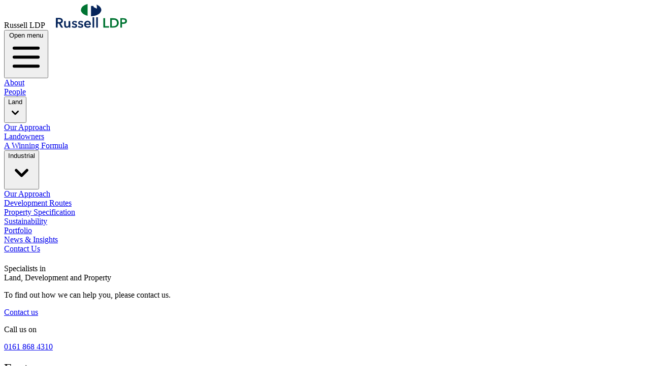

--- FILE ---
content_type: text/html; charset=UTF-8
request_url: https://russell-ldp.co.uk/industrial
body_size: 6153
content:
<!doctype html>
<html lang="en">
    <head>        
    <meta charset="utf-8">
<meta http-equiv="X-UA-Compatible" content="IE=edge">
<meta name="viewport" content="width=device-width, initial-scale=1">





<title>Development & Property | Russell LDP</title>
<meta name="description" content="Russell LDP develops large industrial sites that are deliverable and sustainable. We deliver sites through joint-venture and stand-alone models." />





    




    
        <link rel="alternate" hreflang="en-GB" href="https://russell-ldp.co.uk/industrial">
        <link rel="alternate" hreflang="x-default" href="https://russell-ldp.co.uk/industrial">
    





    
        <link rel="canonical" href="https://russell-ldp.co.uk/industrial">
    




<meta property="og:site_name" content="Russell LDP">
<meta property="og:type" content="website">
<meta property="og:locale" content="en-GB">

    <meta property="og:title" content="Development & Property">


    <meta property="og:description" content="Russell LDP develops large industrial sites that are deliverable and sustainable. We deliver sites through joint-venture and stand-alone models.">









<link rel="apple-touch-icon" sizes="180x180" href="/apple-touch-icon.png">
<link rel="icon" type="image/png" sizes="32x32" href="/favicon-32x32.png">
<link rel="icon" type="image/png" sizes="16x16" href="/favicon-16x16.png">
<link rel="manifest" href="/site.webmanifest">
<link rel="mask-icon" href="/safari-pinned-tab.svg" color="#5bbad5">
<meta name="msapplication-TileColor" content="#ffffff">
<meta name="theme-color" content="#ffffff">




<script>(function(w,d,s,l,i){w[l]=w[l]||[];w[l].push({'gtm.start':
    new Date().getTime(),event:'gtm.js'});var f=d.getElementsByTagName(s)[0],
    j=d.createElement(s),dl=l!='dataLayer'?'&l='+l:'';j.async=true;j.src=
    'https://www.googletagmanager.com/gtm.js?id='+i+dl;f.parentNode.insertBefore(j,f);
    })(window,document,'script','dataLayer','GTM-MQZT76N');</script>
   

 
    <link rel="preload" as="style" href="https://russell-ldp.co.uk/build/assets/site-Ct-uFm6T.css" /><link rel="modulepreload" href="https://russell-ldp.co.uk/build/assets/site-2EAnuHSr.js" /><link rel="stylesheet" href="https://russell-ldp.co.uk/build/assets/site-Ct-uFm6T.css" /><script type="module" src="https://russell-ldp.co.uk/build/assets/site-2EAnuHSr.js"></script>

 







<script type="application/ld+json">
    {
      "@context": "https://schema.org",
      "@type": "Organization",
      "url": "https://russell-ldp.co.uk",
      "logo": "https://russell-ldp.co.uk/assets/branding/russell-ldp-json-logo.jpg"
    }
</script>    

<script type="application/ld+json">
{
    "@context":"https://schema.org",
    "@type":"LocalBusiness",
    "name":"Russell LDP",
    "description":"Specialists in Land, Development & Property.",
    "address":{
        "@type":"PostalAddress",
        "streetAddress":"13 Westpoint Enterprise Park",
        "addressLocality":"Trafford Park",
        "addressRegion":"England",
        "addressCountry":"UK",
        "postalCode":"M17 1QS",
        "contactType":"Mailing address"
    },
    
        "image":[
        "https://russell-ldp.co.uk/img/containers/assets/branding/russell-ldp-json-logo.jpg/1865b24e39541c94a3043446b7892bd2/russell-ldp-json-logo.jpg",
        "https://russell-ldp.co.uk/img/containers/assets/branding/russell-ldp-json-logo.jpg/3133b52e726e18fd89f6c9cf4c60c5a7/russell-ldp-json-logo.jpg",
        "https://russell-ldp.co.uk/img/containers/assets/branding/russell-ldp-json-logo.jpg/c2473c1f621a86ea312908f5d95201d6/russell-ldp-json-logo.jpg"
        ],
    
    "telephone":"0161 868 4310",
    "url":"https://russell-ldp.co.uk",
    "sameAs":[
        
    "https://www.linkedin.com/company/russell-ldp/about/"
    ],
     
    "openingHoursSpecification":[        
        {
        "@type":"OpeningHoursSpecification",
        "dayOfWeek":"Monday",
        "opens":"09:00",
        "closes":"17:00"
        },         
        {
        "@type":"OpeningHoursSpecification",
        "dayOfWeek":"Tuesday",
        "opens":"09:00",
        "closes":"17:00"
        },         
        {
        "@type":"OpeningHoursSpecification",
        "dayOfWeek":"Wednesday",
        "opens":"09:00",
        "closes":"17:00"
        },         
        {
        "@type":"OpeningHoursSpecification",
        "dayOfWeek":"Thursday",
        "opens":"09:00",
        "closes":"17:00"
        },         
        {
        "@type":"OpeningHoursSpecification",
        "dayOfWeek":"Friday",
        "opens":"09:00",
        "closes":"17:00"
        }     
        ],
    
    
    "geo":{
        "@type":"GeoCoordinates",
        "latitude":"53.47237821397359",
        "longitude":" -2.332529485864589"
    }
    
    
    }
</script>

<script type="application/ld+json">
    {
    "@context": "https://schema.org",
    "@type": "BreadcrumbList",           
        "itemListElement": [{
        "@type": "ListItem",
        "position": 1,
        "name": "Home",
        "item": "https://russell-ldp.co.uk"
    },{
        "@type": "ListItem",
        "position": 2,
        "name": "Industrial",
        "item": "https://russell-ldp.co.uk/industrial"
    }]            
    }
</script>

       

<meta name="ahrefs-site-verification" content="fe9c6849b7c02bc7ee3e1d8b9db0df5e18172507682e6e264441cd9118879dc7">

</head>









    
    <body class="font-avenirRegular lg:pt-24 ">
     
        
    
    
    <noscript><iframe src="https://www.googletagmanager.com/ns.html?id=GTM-MQZT76N"
        height="0" width="0" style="display:none;visibility:hidden"></iframe></noscript>
    
    
    

        <div class="skip-nav" >
    <a href="#main-content">Skip to Content (Press Enter)</a>
</div>
<header class="bg-white lg:bg-opacity-90 lg:backdrop-blur-sm lg:h-24 lg:fixed lg:top-0 lg:z-50 lg:inset-x-0">
    <div>        
        
        
        
        
        <div class="relative" x-data="{ openm: false }" @click.outside="openm = false;">
  <div class="max-w-8xl mx-auto px-4 sm:px-6">
    <div class="flex justify-between items-center py-6 lg2:justify-start lg2:space-x-6 lg2:h-[94px] ">
      <div class="flex">
          <span class="sr-only">Russell LDP</span>
          <a class="block overflow-hidden" href="/"><img  src="/assets/branding/russell-ldp-alt.svg" alt="Russell LDP Logo" width="176" height="47"></a>
      </div>
      
      
      <div class="-mr-2 -my-2 ml-auto lg2:hidden">
    <button type="button" class="bg-white rounded-md p-2 inline-flex items-center justify-center text-gray-400 hover:text-gray-500 hover:bg-gray-100 focus:outline-none focus:ring-2 focus:ring-inset focus:ring-lbf-gray" aria-expanded="false" x-on:click="openm = !openm">
      <span class="sr-only">Open menu</span>
      <!-- Heroicon name: outline/menu -->
      <svg class="h-6 w-6" xmlns="http://www.w3.org/2000/svg" fill="none" viewBox="0 0 24 24" stroke="currentColor" aria-hidden="true">
        <path stroke-linecap="round" stroke-linejoin="round" stroke-width="2" d="M4 6h16M4 12h16M4 18h16" />
      </svg>
    </button>
  </div>
      
      

<nav class="hidden lg2:flex  lg2:flex-auto justify-center">
    
        <div x-cloak class=" mx-4 lg:mx-0 xl:mx-4  rounded text-gray-800 ">
                    
                        <a class="text-sm uppercase transition block p-2 font-avenirDemi rounded  text-gray-800 hover:text-ldp-green-400 hover:bg-gray-100" href="/about">About</a>
                    
        </div>
    
        <div x-cloak class=" mx-4 lg:mx-0 xl:mx-4  rounded text-gray-800 ">
                    
                        <a class="text-sm uppercase transition block p-2 font-avenirDemi rounded  text-gray-800 hover:text-ldp-green-400 hover:bg-gray-100" href="/people">People</a>
                    
        </div>
    
        <div x-cloak class=" mx-4 lg:mx-0 xl:mx-4  rounded text-gray-800 ">
                    
                        <div class="relative block" x-data="{ open: false }" @click.outside="open = false">
                        <button type="button" @click="open = ! open" class="text-sm uppercase font-avenirDemi text-left transition p-2 rounded w-full hover:bg-gray-100 group inline-flex items-center  focus:outline-none text-gray-800 hover:text-ldp-green-400 hover:bg-gray-100" aria-expanded="false"><span>Land</span><span class="ml-1"><svg xmlns="http://www.w3.org/2000/svg" viewBox="0 0 20 20" fill="currentColor" class="w-5 h-5">
    <path fill-rule="evenodd" d="M5.293 7.293a1 1 0 011.414 0L10 10.586l3.293-3.293a1 1 0 111.414 1.414l-4 4a1 1 0 01-1.414 0l-4-4a1 1 0 010-1.414z" clip-rule="evenodd"></path>
  </svg></span></button>
                                                 
                                <div :class="{ 'hidden': ! open }" class="hidden absolute z-40  mt-3 transform px-2 w-screen max-w-xs sm:px-0 lg:ml-0 lg:left-1/2 lg:-translate-x-1/2">
                                    <div class="rounded-lg shadow-lg ring-1 ring-black ring-opacity-5 overflow-hidden">
                                        <div class="relative grid p-6 bg-white">
                                                 
                                                    
                                                        <div>
                                                            <a href="/land/our-approach"  class="text-base transition block p-2 rounded hover:bg-gray-100 text-gray-800 hover:text-ldp-green-400 hover:bg-gray-100">Our Approach</a> 
                                                        </div>
                                                                          
                                                 
                                                    
                                                        <div>
                                                            <a href="/land/landowners"  class="text-base transition block p-2 rounded hover:bg-gray-100 text-gray-800 hover:text-ldp-green-400 hover:bg-gray-100">Landowners</a> 
                                                        </div>
                                                                          
                                                 
                                                    
                                                        <div>
                                                            <a href="/land/a-winning-formula"  class="text-base transition block p-2 rounded hover:bg-gray-100 text-gray-800 hover:text-ldp-green-400 hover:bg-gray-100">A Winning Formula</a> 
                                                        </div>
                                                                          
                                                  
                                        </div>
                                    </div>
                                </div>
                            
                        </div>
                    
        </div>
    
        <div x-cloak class=" mx-4 lg:mx-0 xl:mx-4  rounded text-gray-800 ">
                    
                        <div class="relative block" x-data="{ open: false }" @click.outside="open = false">
                        <button type="button" @click="open = ! open" class="text-sm uppercase font-avenirDemi text-left transition p-2 rounded w-full hover:bg-gray-100 group inline-flex items-center  focus:outline-none  text-ldp-green-400 hover:bg-gray-100" aria-expanded="false"><span>Industrial</span><span class="ml-1"><svg xmlns="http://www.w3.org/2000/svg" viewBox="0 0 20 20" fill="currentColor" class="w-5 h-5">
    <path fill-rule="evenodd" d="M5.293 7.293a1 1 0 011.414 0L10 10.586l3.293-3.293a1 1 0 111.414 1.414l-4 4a1 1 0 01-1.414 0l-4-4a1 1 0 010-1.414z" clip-rule="evenodd"></path>
  </svg></span></button>
                                                 
                                <div :class="{ 'hidden': ! open }" class="hidden absolute z-40  mt-3 transform px-2 w-screen max-w-xs sm:px-0 lg:ml-0 lg:left-1/2 lg:-translate-x-1/2">
                                    <div class="rounded-lg shadow-lg ring-1 ring-black ring-opacity-5 overflow-hidden">
                                        <div class="relative grid p-6 bg-white">
                                                 
                                                    
                                                        <div>
                                                            <a href="/industrial/our-approach"  class="text-base transition block p-2 rounded hover:bg-gray-100 text-gray-800 hover:text-ldp-green-400 hover:bg-gray-100">Our Approach</a> 
                                                        </div>
                                                                          
                                                 
                                                    
                                                        <div>
                                                            <a href="/industrial/development-routes"  class="text-base transition block p-2 rounded hover:bg-gray-100 text-gray-800 hover:text-ldp-green-400 hover:bg-gray-100">Development Routes</a> 
                                                        </div>
                                                                          
                                                 
                                                    
                                                        <div>
                                                            <a href="/industrial/property-specification"  class="text-base transition block p-2 rounded hover:bg-gray-100 text-gray-800 hover:text-ldp-green-400 hover:bg-gray-100">Property Specification</a> 
                                                        </div>
                                                                          
                                                  
                                        </div>
                                    </div>
                                </div>
                            
                        </div>
                    
        </div>
    
        <div x-cloak class=" mx-4 lg:mx-0 xl:mx-4  rounded text-gray-800 ">
                    
                        <a class="text-sm uppercase transition block p-2 font-avenirDemi rounded  text-gray-800 hover:text-ldp-green-400 hover:bg-gray-100" href="/sustainability">Sustainability</a>
                    
        </div>
    
        <div x-cloak class=" mx-4 lg:mx-0 xl:mx-4  rounded text-gray-800 ">
                    
                        <a class="text-sm uppercase transition block p-2 font-avenirDemi rounded  text-gray-800 hover:text-ldp-green-400 hover:bg-gray-100" href="/portfolio">Portfolio</a>
                    
        </div>
    
        <div x-cloak class=" mx-4 lg:mx-0 xl:mx-4  rounded text-gray-800 ">
                    
                        <a class="text-sm uppercase transition block p-2 font-avenirDemi rounded  text-gray-800 hover:text-ldp-green-400 hover:bg-gray-100" href="/news-and-insights">News & Insights</a>
                    
        </div>
    
  </nav>
      
      

<div class="space-x-4 hidden lg2:flex-shirnk  lg2:flex">
  <div class="flow-root">
    <a href="/contact-us" class="p-3 transition rounded-md text-sm font-avenirDemi uppercase text-gray-800 hover:text-ldp-green-400 hover:bg-gray-100">   
      Contact Us
    </a>
  </div>
</div>
    </div>
  </div>
    
    <!-- START MOBILE  -->
<div x-cloak class="absolute z-50  top-0 inset-x-0 p-2 transition transform origin-top-right" x-show="openm">
  <div class="rounded-lg shadow-lg   bg-white divide-y-2 divide-gray-50">
    <div class="pt-5 pb-6 px-5">
      <div class="flex items-center justify-between">
        <div>
          <a class="w-44 block overflow-hidden" href="/"><img  src="/assets/branding/russell-ldp-alt.svg" alt="Russell LDP Logo" width="176" height="47"></a>
        </div>
       <!-- MOBILE TOGGLE - CLOSE -->
        <div class="-mr-2">
          <button type="button" @click="openm = false;" class="bg-white rounded-md p-2 inline-flex items-center justify-center text-gray-400 hover:text-gray-700 hover:bg-gray-100 focus:outline-none focus:ring-2 focus:ring-inset focus:ring-indigo-500">
            <span class="sr-only">Close menu</span>
            <!-- Heroicon name: outline/x -->
            <svg class="h-6 w-6" xmlns="http://www.w3.org/2000/svg" fill="none" viewBox="0 0 24 24" stroke="currentColor" aria-hidden="true">
              <path stroke-linecap="round" stroke-linejoin="round" stroke-width="2" d="M6 18L18 6M6 6l12 12" />
            </svg>
          </button>
        </div>
      </div>
      <div class="mt-6" >
        <nav class="grid gap-y-8"  >
          
          
              <a class="text-base font-avenirRegular text-gray-700 hover:text-gray-900" href="/about">About</a>
          
          
          
          
              <a class="text-base font-avenirRegular text-gray-700 hover:text-gray-900" href="/people">People</a>
          
          
          
          
          <div class="relative" x-data="{ openm2: false }" @click.outside="openm2 = false">
            
            <button type="button" @click="openm2 = ! openm2" class="text-gray-700 group bg-white rounded-md inline-flex items-center text-base font-avenirRegular hover:text-gray-900 focus:outline-none focus:ring-2 focus:ring-offset-2 focus:ring-indigo-500" aria-expanded="false"><span>Land</span><svg class="text-gray-400 ml-2 h-5 w-5 group-hover:text-gray-700" xmlns="http://www.w3.org/2000/svg" viewBox="0 0 20 20" fill="currentColor" aria-hidden="true">
              <path fill-rule="evenodd" d="M5.293 7.293a1 1 0 011.414 0L10 10.586l3.293-3.293a1 1 0 111.414 1.414l-4 4a1 1 0 01-1.414 0l-4-4a1 1 0 010-1.414z" clip-rule="evenodd" />
            </svg></button>
              <div class=" mt-3  max-w-full" :class="{ 'hidden': ! openm2 }">
                <div class="rounded-lg shadow-lg  overflow-hidden">
                  <div class="relative grid gap-3 px-3 bg-white py-3 text-sm">
                      
                       
                      
                          <div>
                              <a href="/land/our-approach"  class=" transition-all block p-2 rounded hover:bg-lbf-gray text-gray-800">Our Approach</a> 
                          </div>
                                            
                   
                      
                          <div>
                              <a href="/land/landowners"  class=" transition-all block p-2 rounded hover:bg-lbf-gray text-gray-800">Landowners</a> 
                          </div>
                                            
                   
                      
                          <div>
                              <a href="/land/a-winning-formula"  class=" transition-all block p-2 rounded hover:bg-lbf-gray text-gray-800">A Winning Formula</a> 
                          </div>
                                            
                    
                        
                  </div>
                  
                </div>
              </div>
          </div>
          
          
          
          
          <div class="relative" x-data="{ openm2: false }" @click.outside="openm2 = false">
            
            <button type="button" @click="openm2 = ! openm2" class="text-gray-700 group bg-white rounded-md inline-flex items-center text-base font-avenirRegular hover:text-gray-900 focus:outline-none focus:ring-2 focus:ring-offset-2 focus:ring-indigo-500" aria-expanded="false"><span>Industrial</span><svg class="text-gray-400 ml-2 h-5 w-5 group-hover:text-gray-700" xmlns="http://www.w3.org/2000/svg" viewBox="0 0 20 20" fill="currentColor" aria-hidden="true">
              <path fill-rule="evenodd" d="M5.293 7.293a1 1 0 011.414 0L10 10.586l3.293-3.293a1 1 0 111.414 1.414l-4 4a1 1 0 01-1.414 0l-4-4a1 1 0 010-1.414z" clip-rule="evenodd" />
            </svg></button>
              <div class=" mt-3  max-w-full" :class="{ 'hidden': ! openm2 }">
                <div class="rounded-lg shadow-lg  overflow-hidden">
                  <div class="relative grid gap-3 px-3 bg-white py-3 text-sm">
                      
                       
                      
                          <div>
                              <a href="/industrial/our-approach"  class=" transition-all block p-2 rounded hover:bg-lbf-gray text-gray-800">Our Approach</a> 
                          </div>
                                            
                   
                      
                          <div>
                              <a href="/industrial/development-routes"  class=" transition-all block p-2 rounded hover:bg-lbf-gray text-gray-800">Development Routes</a> 
                          </div>
                                            
                   
                      
                          <div>
                              <a href="/industrial/property-specification"  class=" transition-all block p-2 rounded hover:bg-lbf-gray text-gray-800">Property Specification</a> 
                          </div>
                                            
                    
                        
                  </div>
                  
                </div>
              </div>
          </div>
          
          
          
          
              <a class="text-base font-avenirRegular text-gray-700 hover:text-gray-900" href="/sustainability">Sustainability</a>
          
          
          
          
              <a class="text-base font-avenirRegular text-gray-700 hover:text-gray-900" href="/portfolio">Portfolio</a>
          
          
          
          
              <a class="text-base font-avenirRegular text-gray-700 hover:text-gray-900" href="/news-and-insights">News & Insights</a>
          
          
          
          
        </nav>
      </div>
    </div>
        <div class="py-6 px-5 bg-gray-100 rounded-b">
            

<div class="inline-flex">
  <div class="flow-root">
    <a href="/contact-us" class="p-3 transition rounded-md text-sm font-avenirDemi uppercase text-gray-800 hover:text-ldp-green-400 hover:bg-gray-100">   
      Contact Us
    </a>
  </div>
</div>
        <div> 
      </div>
    </div> 
  </div>
</div>
</div>
   

    </div>
</header>
<span id="main-content" tabindex="-1"></span>

        
        
          
        
        
         
    

  <div class="relative bg-ldp-blue text-white">
    <div class="mx-auto max-w-4xl w-full py-16  text-center">
        <div class="px-4 sm:px-8 ">
           

          
          <h1 class="animate-fade-in-down-1s text-2xl tracking-tight max-w-5xl mx-auto font-avenirDemi sm:text-5xl md:text-6xl lg:text-5xl"></h1> 
          
        </div>
    </div>
  </div>

  
  

               
         


 
<div class="bg-white ">
    
        <div>
        <main class="mx-auto px-4 py-8 space-y-10 xs2:py-10 xs2:space-y-14 lg:space-y-24"> 
                 
            
             
        </main>

        
    </div>
</div>

                
               
     
 

  
      
            
        
         




    <div class="bg-stone-200 py-16 lg:py-28">


    <div class="max-w-3xl mx-auto px-4 sm:px-6 lg:px-8">
        <div class="mx-auto" >    
               
            <div class="text-center">
                <aside class="text-center max-w-3xl  mx-auto px-4 sm:px-6">
        <div class="bg-gradient-to-tl from-ldp-green-400 to-ldp-green-500  rounded shadow-md overflow-hidden">
   
                <div class="max-w-lg mx-auto  px-4 py-6  md:max-w-xl md:py-10">
                    <span class="text-xl mb-4 block font-avenirDemi drop-shadow text-white xs:text-2xl md:text-3xl "><p>Specialists in<br>Land, Development and Property</p></span>
                    <p class="text-white xs:text-base md:text-lg xl:text-xl">To find out how we can help you, please contact us.</p>
                </div>
                
              <div class="bg-ldp-green-400 py-6 ">
                  <div class="max-w-md mx-auto xs:items-center xs:grid xs:grid-cols-2 xl:max-w-xl">
                   <div class="mb-4 xs:mb-0">
                       

<a class="font-avenirDemi uppercase inline-flex items-center px-4 py-2 border border-transparent text-base font-medium rounded-md shadow-sm text-ldp-green-400 bg-white hover:bg-opacity-90 focus:outline-none focus:ring-2 focus:ring-offset-2 focus:ring-indigo-500" href="/contact-us">Contact us</a>



                    </div>                
                   <div class>
                        <p class="text-white lg:text-base xl:text-lg">Call us on</p>
                        <a class="text-white font-avenirDemi xl:text-xl" href="tel:%2B44161%20868%204310">0161 868 4310</a>
                   </div>
                </div>
              </div>
        
        </div>  
</aside> 
            </div> 
        </div>
    </div>

</div>
   
       


        




 




<footer class=" bg-gray-100 py-16 xl:py-32" aria-labelledby="footer-heading">
    <h2 id="footer-heading" class="sr-only">Footer</h2>
    <div class="max-w-6xl mx-auto px-4 sm:px-6  lg:px-8 xl:px-0">
      
        
            <div class="md:grid md:grid-cols-4 md:gap-14">

                <div class="mb-12 max-w-xs flex flex-col ">
                  <a class="w-44 block overflow-hidden" href="/"><img class="w-fit -ml-4 mb-6" src="/assets/branding/russell-ldp-alt.svg" alt="Russell LDP Logo" width="176" height="47"></a>
                  <p class=""> Specialists in Land, Development & Property.</p>
                </div>
                
                <div>
                  <span class="text-sm font-avenirDemi  tracking-wider uppercase">Contact Us</span>
                  <ul class=" mt-4">
    <li class="font-avenirDemi">Russell LDP</li>
 <li>13 Westpoint Enterprise Park</li>
 <li>Clarence Avenue</li>
 <li>Trafford Park</li>
 <li>Manchester</li>
 
 <li>M17 1QS</li>

 
</ul>   
                </div>


                <div class="mt-12 md:mt-0">
                  <span class="text-sm font-avenirDemi  tracking-wider uppercase">&nbsp;</span>
                  <ul class=" mt-4">

        <li class="mt-4">
            <a class="flex items-center hover:underline" href="tel:%2B44161%20868%204310"><span class="mr-1"><svg xmlns="http://www.w3.org/2000/svg" class="h-6 w-6 " fill="none" viewBox="0 0 24 24" stroke="currentColor">
    <path stroke-linecap="round" stroke-linejoin="round" stroke-width="2" d="M3 5a2 2 0 012-2h3.28a1 1 0 01.948.684l1.498 4.493a1 1 0 01-.502 1.21l-2.257 1.13a11.042 11.042 0 005.516 5.516l1.13-2.257a1 1 0 011.21-.502l4.493 1.498a1 1 0 01.684.949V19a2 2 0 01-2 2h-1C9.716 21 3 14.284 3 6V5z" />
  </svg></span><span>0161 868 4310</span></a>
        </li>
     
    
    <li class="mt-4">
        <a class="flex items-center hover:underline" href="mailto:&#101;&#x6e;qui&#x72;i&#101;&#x73;&#64;&#114;us&#x73;&#101;&#x6c;&#x6c;-&#108;&#x64;p&#x2e;&#x63;&#x6f;&#46;&#x75;&#x6b;"><span class="mr-1"><svg xmlns="http://www.w3.org/2000/svg" viewBox="0 0 20 20" fill="currentColor" class="w-6 h-6">
    <path fill-rule="evenodd" d="M14.243 5.757a6 6 0 10-.986 9.284 1 1 0 111.087 1.678A8 8 0 1118 10a3 3 0 01-4.8 2.401A4 4 0 1114 10a1 1 0 102 0c0-1.537-.586-3.07-1.757-4.243zM12 10a2 2 0 10-4 0 2 2 0 004 0z" clip-rule="evenodd"></path>
  </svg></span><span>enquiries@russell-ldp.co.uk</span></a>
    </li>
    
    
        <li class="mt-4">
            <a class="flex items-center hover:underline" href="https://goo.gl/maps/PaUXdDgEhy9ttVJ5A"><span class="mr-1"><svg xmlns="http://www.w3.org/2000/svg" class="h-6 w-6" fill="none" viewBox="0 0 24 24" stroke="currentColor">
    <path stroke-linecap="round" stroke-linejoin="round" stroke-width="2" d="M17.657 16.657L13.414 20.9a1.998 1.998 0 01-2.827 0l-4.244-4.243a8 8 0 1111.314 0z" />
    <path stroke-linecap="round" stroke-linejoin="round" stroke-width="2" d="M15 11a3 3 0 11-6 0 3 3 0 016 0z" />
  </svg></span><span>View on Google Maps</span></a>
        </li>
    
    
    
    <li class=" mt-4">
            <a href="https://www.linkedin.com/company/russell-ldp/about/" class="flex items-center pl-0.5 text-gray-600 hover:text-gray-400">
              <span><svg class="fill-current text-mint" xmlns="http://www.w3.org/2000/svg" width="24" height="24" fill="currentColor" ><path d="M19 0H5a5 5 0 0 0-5 5v14a5 5 0 0 0 5 5h14a5 5 0 0 0 5-5V5a5 5 0 0 0-5-5zM8 19H5V8h3v11zM6.5 6.732c-.966 0-1.75-.79-1.75-1.764s.784-1.764 1.75-1.764 1.75.79 1.75 1.764-.783 1.764-1.75 1.764zM20 19h-3v-5.604c0-3.368-4-3.113-4 0V19h-3V8h3v1.765c1.396-2.586 7-2.777 7 2.476V19z"/></svg></span>
              <span class="ml-1">LinkedIn</span>                
            
          </a>
            
            
</li>

</ul>

  
                </div>

                <div class="mt-12 md:mt-0">
                  <span class="text-sm font-avenirDemi  tracking-wider uppercase">Quick links</span>
                    <ul class="mt-4 space-y-2">
                                     
                          <li> <a class="text-base hover:underline" href="/about">About</a></li>
                                     
                          <li> <a class="text-base hover:underline" href="/people">People</a></li>
                                     
                          <li> <a class="text-base hover:underline" href="/land/our-approach">Land</a></li>
                                     
                          <li> <a class="text-base hover:underline" href="/industrial">Industrial</a></li>
                                     
                          <li> <a class="text-base hover:underline" href="/sustainability">Sustainability</a></li>
                                     
                          <li> <a class="text-base hover:underline" href="/portfolio">Portfolio</a></li>
                                     
                          <li> <a class="text-base hover:underline" href="/news-and-insights">News & Insights</a></li>
                      
                  </ul>
                </div>

            
            </div>
   
      </div>

     

      <div class=" mt-28 px-4">


        




        
        <div class="max-w-6xl mt-10 py-4 mx-auto">

          

          <ul class="lg:flex lg:gap-4 ">
                           
                <li class=""> <a class="text-base hover:underline" href="https://app.termly.io/document/cookie-policy/b25cc16c-4a5e-48f7-a7af-9392283e831f">Cookie Policy</a></li>
                           
                <li class=""> <a class="text-base hover:underline" href="https://app.termly.io/document/privacy-policy/83bb95c1-2e66-48d6-abc2-7f66a631acaf">Privacy Policy</a></li>
                           
                <li class=""> <a class="text-base hover:underline" href="https://app.termly.io/document/terms-of-use-for-website/d368afa6-e1a5-4870-a26d-75c26f1fce1c">Terms and conditions</a></li>
                           
                <li class=""> <a class="text-base hover:underline" href="https://app.termly.io/document/disclaimer/d2296ddc-f1b6-4a47-8c46-ed2b0c500b6d">Disclaimer</a></li>
                           
                <li class=""> <a class="text-base hover:underline" href="https://app.termly.io/notify/83bb95c1-2e66-48d6-abc2-7f66a631acaf">Data Subject Access Request</a></li>
            
            <li class="lg:inline"><button class="termly-cookie-preference-button xl:px-2 text-left hover:underline" type="button" onclick="displayPreferenceModal()">Manage Cookie Preferences</button></li>
        </ul>

        </div>
        <div class="max-w-6xl  mx-auto pt-4 border-t border-t-gray-200 sm:flex sm:items-center">
          <p class="mt-8 mb-8 text-sm  sm:mb-0 sm:mt-0  ">
            &copy; 2020  - 2026 Russell LDP. All Rights Reserved. Company Number: 05075645
          </p>  
      
      </div>
    </div>
</footer>


  

  
       
       
    </body>
</html>

--- FILE ---
content_type: application/javascript; charset=utf-8
request_url: https://russell-ldp.co.uk/build/assets/site-2EAnuHSr.js
body_size: 51035
content:
var Si=!1,wi=!1,ft=[],Ai=-1;function Eo(e){So(e)}function So(e){ft.includes(e)||ft.push(e),Ao()}function wo(e){let t=ft.indexOf(e);t!==-1&&t>Ai&&ft.splice(t,1)}function Ao(){!wi&&!Si&&(Si=!0,queueMicrotask(To))}function To(){Si=!1,wi=!0;for(let e=0;e<ft.length;e++)ft[e](),Ai=e;ft.length=0,Ai=-1,wi=!1}var Dt,xt,Rt,bs,Ti=!0;function Co(e){Ti=!1,e(),Ti=!0}function Oo(e){Dt=e.reactive,Rt=e.release,xt=t=>e.effect(t,{scheduler:n=>{Ti?Eo(n):n()}}),bs=e.raw}function Dr(e){xt=e}function Io(e){let t=()=>{};return[i=>{let s=xt(i);return e._x_effects||(e._x_effects=new Set,e._x_runEffects=()=>{e._x_effects.forEach(a=>a())}),e._x_effects.add(s),t=()=>{s!==void 0&&(e._x_effects.delete(s),Rt(s))},s},()=>{t()}]}function _s(e,t){let n=!0,i,s=xt(()=>{let a=e();JSON.stringify(a),n?i=a:queueMicrotask(()=>{t(a,i),i=a}),n=!1});return()=>Rt(s)}var xs=[],Es=[],Ss=[];function Lo(e){Ss.push(e)}function Gi(e,t){typeof t=="function"?(e._x_cleanups||(e._x_cleanups=[]),e._x_cleanups.push(t)):(t=e,Es.push(t))}function ws(e){xs.push(e)}function As(e,t,n){e._x_attributeCleanups||(e._x_attributeCleanups={}),e._x_attributeCleanups[t]||(e._x_attributeCleanups[t]=[]),e._x_attributeCleanups[t].push(n)}function Ts(e,t){e._x_attributeCleanups&&Object.entries(e._x_attributeCleanups).forEach(([n,i])=>{(t===void 0||t.includes(n))&&(i.forEach(s=>s()),delete e._x_attributeCleanups[n])})}function No(e){var t,n;for((t=e._x_effects)==null||t.forEach(wo);(n=e._x_cleanups)!=null&&n.length;)e._x_cleanups.pop()()}var Ui=new MutationObserver(Qi),Ki=!1;function Zi(){Ui.observe(document,{subtree:!0,childList:!0,attributes:!0,attributeOldValue:!0}),Ki=!0}function Cs(){ko(),Ui.disconnect(),Ki=!1}var jt=[];function ko(){let e=Ui.takeRecords();jt.push(()=>e.length>0&&Qi(e));let t=jt.length;queueMicrotask(()=>{if(jt.length===t)for(;jt.length>0;)jt.shift()()})}function le(e){if(!Ki)return e();Cs();let t=e();return Zi(),t}var Ji=!1,$n=[];function Po(){Ji=!0}function Do(){Ji=!1,Qi($n),$n=[]}function Qi(e){if(Ji){$n=$n.concat(e);return}let t=[],n=new Set,i=new Map,s=new Map;for(let a=0;a<e.length;a++)if(!e[a].target._x_ignoreMutationObserver&&(e[a].type==="childList"&&(e[a].removedNodes.forEach(o=>{o.nodeType===1&&o._x_marker&&n.add(o)}),e[a].addedNodes.forEach(o=>{if(o.nodeType===1){if(n.has(o)){n.delete(o);return}o._x_marker||t.push(o)}})),e[a].type==="attributes")){let o=e[a].target,u=e[a].attributeName,c=e[a].oldValue,f=()=>{i.has(o)||i.set(o,[]),i.get(o).push({name:u,value:o.getAttribute(u)})},v=()=>{s.has(o)||s.set(o,[]),s.get(o).push(u)};o.hasAttribute(u)&&c===null?f():o.hasAttribute(u)?(v(),f()):v()}s.forEach((a,o)=>{Ts(o,a)}),i.forEach((a,o)=>{xs.forEach(u=>u(o,a))});for(let a of n)t.some(o=>o.contains(a))||Es.forEach(o=>o(a));for(let a of t)a.isConnected&&Ss.forEach(o=>o(a));t=null,n=null,i=null,s=null}function Os(e){return un(Lt(e))}function ln(e,t,n){return e._x_dataStack=[t,...Lt(n||e)],()=>{e._x_dataStack=e._x_dataStack.filter(i=>i!==t)}}function Lt(e){return e._x_dataStack?e._x_dataStack:typeof ShadowRoot=="function"&&e instanceof ShadowRoot?Lt(e.host):e.parentNode?Lt(e.parentNode):[]}function un(e){return new Proxy({objects:e},Ro)}var Ro={ownKeys({objects:e}){return Array.from(new Set(e.flatMap(t=>Object.keys(t))))},has({objects:e},t){return t==Symbol.unscopables?!1:e.some(n=>Object.prototype.hasOwnProperty.call(n,t)||Reflect.has(n,t))},get({objects:e},t,n){return t=="toJSON"?Mo:Reflect.get(e.find(i=>Reflect.has(i,t))||{},t,n)},set({objects:e},t,n,i){const s=e.find(o=>Object.prototype.hasOwnProperty.call(o,t))||e[e.length-1],a=Object.getOwnPropertyDescriptor(s,t);return a!=null&&a.set&&(a!=null&&a.get)?a.set.call(i,n)||!0:Reflect.set(s,t,n)}};function Mo(){return Reflect.ownKeys(this).reduce((t,n)=>(t[n]=Reflect.get(this,n),t),{})}function Is(e){let t=i=>typeof i=="object"&&!Array.isArray(i)&&i!==null,n=(i,s="")=>{Object.entries(Object.getOwnPropertyDescriptors(i)).forEach(([a,{value:o,enumerable:u}])=>{if(u===!1||o===void 0||typeof o=="object"&&o!==null&&o.__v_skip)return;let c=s===""?a:`${s}.${a}`;typeof o=="object"&&o!==null&&o._x_interceptor?i[a]=o.initialize(e,c,a):t(o)&&o!==i&&!(o instanceof Element)&&n(o,c)})};return n(e)}function Ls(e,t=()=>{}){let n={initialValue:void 0,_x_interceptor:!0,initialize(i,s,a){return e(this.initialValue,()=>Fo(i,s),o=>Ci(i,s,o),s,a)}};return t(n),i=>{if(typeof i=="object"&&i!==null&&i._x_interceptor){let s=n.initialize.bind(n);n.initialize=(a,o,u)=>{let c=i.initialize(a,o,u);return n.initialValue=c,s(a,o,u)}}else n.initialValue=i;return n}}function Fo(e,t){return t.split(".").reduce((n,i)=>n[i],e)}function Ci(e,t,n){if(typeof t=="string"&&(t=t.split(".")),t.length===1)e[t[0]]=n;else{if(t.length===0)throw error;return e[t[0]]||(e[t[0]]={}),Ci(e[t[0]],t.slice(1),n)}}var Ns={};function ke(e,t){Ns[e]=t}function Oi(e,t){let n=zo(t);return Object.entries(Ns).forEach(([i,s])=>{Object.defineProperty(e,`$${i}`,{get(){return s(t,n)},enumerable:!1})}),e}function zo(e){let[t,n]=Fs(e),i={interceptor:Ls,...t};return Gi(e,n),i}function Bo(e,t,n,...i){try{return n(...i)}catch(s){Jt(s,e,t)}}function Jt(e,t,n=void 0){e=Object.assign(e??{message:"No error message given."},{el:t,expression:n}),console.warn(`Alpine Expression Error: ${e.message}

${n?'Expression: "'+n+`"

`:""}`,t),setTimeout(()=>{throw e},0)}var kn=!0;function ks(e){let t=kn;kn=!1;let n=e();return kn=t,n}function ht(e,t,n={}){let i;return _e(e,t)(s=>i=s,n),i}function _e(...e){return Ps(...e)}var Ps=Ds;function $o(e){Ps=e}function Ds(e,t){let n={};Oi(n,e);let i=[n,...Lt(e)],s=typeof t=="function"?qo(i,t):jo(i,t,e);return Bo.bind(null,e,t,s)}function qo(e,t){return(n=()=>{},{scope:i={},params:s=[]}={})=>{let a=t.apply(un([i,...e]),s);qn(n,a)}}var vi={};function Vo(e,t){if(vi[e])return vi[e];let n=Object.getPrototypeOf(async function(){}).constructor,i=/^[\n\s]*if.*\(.*\)/.test(e.trim())||/^(let|const)\s/.test(e.trim())?`(async()=>{ ${e} })()`:e,a=(()=>{try{let o=new n(["__self","scope"],`with (scope) { __self.result = ${i} }; __self.finished = true; return __self.result;`);return Object.defineProperty(o,"name",{value:`[Alpine] ${e}`}),o}catch(o){return Jt(o,t,e),Promise.resolve()}})();return vi[e]=a,a}function jo(e,t,n){let i=Vo(t,n);return(s=()=>{},{scope:a={},params:o=[]}={})=>{i.result=void 0,i.finished=!1;let u=un([a,...e]);if(typeof i=="function"){let c=i(i,u).catch(f=>Jt(f,n,t));i.finished?(qn(s,i.result,u,o,n),i.result=void 0):c.then(f=>{qn(s,f,u,o,n)}).catch(f=>Jt(f,n,t)).finally(()=>i.result=void 0)}}}function qn(e,t,n,i,s){if(kn&&typeof t=="function"){let a=t.apply(n,i);a instanceof Promise?a.then(o=>qn(e,o,n,i)).catch(o=>Jt(o,s,t)):e(a)}else typeof t=="object"&&t instanceof Promise?t.then(a=>e(a)):e(t)}var er="x-";function Mt(e=""){return er+e}function Wo(e){er=e}var Vn={};function he(e,t){return Vn[e]=t,{before(n){if(!Vn[n]){console.warn(String.raw`Cannot find directive \`${n}\`. \`${e}\` will use the default order of execution`);return}const i=dt.indexOf(n);dt.splice(i>=0?i:dt.indexOf("DEFAULT"),0,e)}}}function Yo(e){return Object.keys(Vn).includes(e)}function tr(e,t,n){if(t=Array.from(t),e._x_virtualDirectives){let a=Object.entries(e._x_virtualDirectives).map(([u,c])=>({name:u,value:c})),o=Rs(a);a=a.map(u=>o.find(c=>c.name===u.name)?{name:`x-bind:${u.name}`,value:`"${u.value}"`}:u),t=t.concat(a)}let i={};return t.map($s((a,o)=>i[a]=o)).filter(Vs).map(Go(i,n)).sort(Uo).map(a=>Ho(e,a))}function Rs(e){return Array.from(e).map($s()).filter(t=>!Vs(t))}var Ii=!1,Ht=new Map,Ms=Symbol();function Xo(e){Ii=!0;let t=Symbol();Ms=t,Ht.set(t,[]);let n=()=>{for(;Ht.get(t).length;)Ht.get(t).shift()();Ht.delete(t)},i=()=>{Ii=!1,n()};e(n),i()}function Fs(e){let t=[],n=u=>t.push(u),[i,s]=Io(e);return t.push(s),[{Alpine:cn,effect:i,cleanup:n,evaluateLater:_e.bind(_e,e),evaluate:ht.bind(ht,e)},()=>t.forEach(u=>u())]}function Ho(e,t){let n=()=>{},i=Vn[t.type]||n,[s,a]=Fs(e);As(e,t.original,a);let o=()=>{e._x_ignore||e._x_ignoreSelf||(i.inline&&i.inline(e,t,s),i=i.bind(i,e,t,s),Ii?Ht.get(Ms).push(i):i())};return o.runCleanups=a,o}var zs=(e,t)=>({name:n,value:i})=>(n.startsWith(e)&&(n=n.replace(e,t)),{name:n,value:i}),Bs=e=>e;function $s(e=()=>{}){return({name:t,value:n})=>{let{name:i,value:s}=qs.reduce((a,o)=>o(a),{name:t,value:n});return i!==t&&e(i,t),{name:i,value:s}}}var qs=[];function nr(e){qs.push(e)}function Vs({name:e}){return js().test(e)}var js=()=>new RegExp(`^${er}([^:^.]+)\\b`);function Go(e,t){return({name:n,value:i})=>{let s=n.match(js()),a=n.match(/:([a-zA-Z0-9\-_:]+)/),o=n.match(/\.[^.\]]+(?=[^\]]*$)/g)||[],u=t||e[n]||n;return{type:s?s[1]:null,value:a?a[1]:null,modifiers:o.map(c=>c.replace(".","")),expression:i,original:u}}}var Li="DEFAULT",dt=["ignore","ref","data","id","anchor","bind","init","for","model","modelable","transition","show","if",Li,"teleport"];function Uo(e,t){let n=dt.indexOf(e.type)===-1?Li:e.type,i=dt.indexOf(t.type)===-1?Li:t.type;return dt.indexOf(n)-dt.indexOf(i)}function Gt(e,t,n={}){e.dispatchEvent(new CustomEvent(t,{detail:n,bubbles:!0,composed:!0,cancelable:!0}))}function mt(e,t){if(typeof ShadowRoot=="function"&&e instanceof ShadowRoot){Array.from(e.children).forEach(s=>mt(s,t));return}let n=!1;if(t(e,()=>n=!0),n)return;let i=e.firstElementChild;for(;i;)mt(i,t),i=i.nextElementSibling}function Te(e,...t){console.warn(`Alpine Warning: ${e}`,...t)}var Rr=!1;function Ko(){Rr&&Te("Alpine has already been initialized on this page. Calling Alpine.start() more than once can cause problems."),Rr=!0,document.body||Te("Unable to initialize. Trying to load Alpine before `<body>` is available. Did you forget to add `defer` in Alpine's `<script>` tag?"),Gt(document,"alpine:init"),Gt(document,"alpine:initializing"),Zi(),Lo(t=>Ke(t,mt)),Gi(t=>zt(t)),ws((t,n)=>{tr(t,n).forEach(i=>i())});let e=t=>!Zn(t.parentElement,!0);Array.from(document.querySelectorAll(Xs().join(","))).filter(e).forEach(t=>{Ke(t)}),Gt(document,"alpine:initialized"),setTimeout(()=>{el()})}var ir=[],Ws=[];function Ys(){return ir.map(e=>e())}function Xs(){return ir.concat(Ws).map(e=>e())}function Hs(e){ir.push(e)}function Gs(e){Ws.push(e)}function Zn(e,t=!1){return Ft(e,n=>{if((t?Xs():Ys()).some(s=>n.matches(s)))return!0})}function Ft(e,t){if(e){if(t(e))return e;if(e._x_teleportBack&&(e=e._x_teleportBack),!!e.parentElement)return Ft(e.parentElement,t)}}function Zo(e){return Ys().some(t=>e.matches(t))}var Us=[];function Jo(e){Us.push(e)}var Qo=1;function Ke(e,t=mt,n=()=>{}){Ft(e,i=>i._x_ignore)||Xo(()=>{t(e,(i,s)=>{i._x_marker||(n(i,s),Us.forEach(a=>a(i,s)),tr(i,i.attributes).forEach(a=>a()),i._x_ignore||(i._x_marker=Qo++),i._x_ignore&&s())})})}function zt(e,t=mt){t(e,n=>{No(n),Ts(n),delete n._x_marker})}function el(){[["ui","dialog",["[x-dialog], [x-popover]"]],["anchor","anchor",["[x-anchor]"]],["sort","sort",["[x-sort]"]]].forEach(([t,n,i])=>{Yo(n)||i.some(s=>{if(document.querySelector(s))return Te(`found "${s}", but missing ${t} plugin`),!0})})}var Ni=[],rr=!1;function sr(e=()=>{}){return queueMicrotask(()=>{rr||setTimeout(()=>{ki()})}),new Promise(t=>{Ni.push(()=>{e(),t()})})}function ki(){for(rr=!1;Ni.length;)Ni.shift()()}function tl(){rr=!0}function ar(e,t){return Array.isArray(t)?Mr(e,t.join(" ")):typeof t=="object"&&t!==null?nl(e,t):typeof t=="function"?ar(e,t()):Mr(e,t)}function Mr(e,t){let n=s=>s.split(" ").filter(a=>!e.classList.contains(a)).filter(Boolean),i=s=>(e.classList.add(...s),()=>{e.classList.remove(...s)});return t=t===!0?t="":t||"",i(n(t))}function nl(e,t){let n=u=>u.split(" ").filter(Boolean),i=Object.entries(t).flatMap(([u,c])=>c?n(u):!1).filter(Boolean),s=Object.entries(t).flatMap(([u,c])=>c?!1:n(u)).filter(Boolean),a=[],o=[];return s.forEach(u=>{e.classList.contains(u)&&(e.classList.remove(u),o.push(u))}),i.forEach(u=>{e.classList.contains(u)||(e.classList.add(u),a.push(u))}),()=>{o.forEach(u=>e.classList.add(u)),a.forEach(u=>e.classList.remove(u))}}function Jn(e,t){return typeof t=="object"&&t!==null?il(e,t):rl(e,t)}function il(e,t){let n={};return Object.entries(t).forEach(([i,s])=>{n[i]=e.style[i],i.startsWith("--")||(i=sl(i)),e.style.setProperty(i,s)}),setTimeout(()=>{e.style.length===0&&e.removeAttribute("style")}),()=>{Jn(e,n)}}function rl(e,t){let n=e.getAttribute("style",t);return e.setAttribute("style",t),()=>{e.setAttribute("style",n||"")}}function sl(e){return e.replace(/([a-z])([A-Z])/g,"$1-$2").toLowerCase()}function Pi(e,t=()=>{}){let n=!1;return function(){n?t.apply(this,arguments):(n=!0,e.apply(this,arguments))}}he("transition",(e,{value:t,modifiers:n,expression:i},{evaluate:s})=>{typeof i=="function"&&(i=s(i)),i!==!1&&(!i||typeof i=="boolean"?ol(e,n,t):al(e,i,t))});function al(e,t,n){Ks(e,ar,""),{enter:s=>{e._x_transition.enter.during=s},"enter-start":s=>{e._x_transition.enter.start=s},"enter-end":s=>{e._x_transition.enter.end=s},leave:s=>{e._x_transition.leave.during=s},"leave-start":s=>{e._x_transition.leave.start=s},"leave-end":s=>{e._x_transition.leave.end=s}}[n](t)}function ol(e,t,n){Ks(e,Jn);let i=!t.includes("in")&&!t.includes("out")&&!n,s=i||t.includes("in")||["enter"].includes(n),a=i||t.includes("out")||["leave"].includes(n);t.includes("in")&&!i&&(t=t.filter((C,O)=>O<t.indexOf("out"))),t.includes("out")&&!i&&(t=t.filter((C,O)=>O>t.indexOf("out")));let o=!t.includes("opacity")&&!t.includes("scale"),u=o||t.includes("opacity"),c=o||t.includes("scale"),f=u?0:1,v=c?Wt(t,"scale",95)/100:1,m=Wt(t,"delay",0)/1e3,g=Wt(t,"origin","center"),x="opacity, transform",b=Wt(t,"duration",150)/1e3,E=Wt(t,"duration",75)/1e3,_="cubic-bezier(0.4, 0.0, 0.2, 1)";s&&(e._x_transition.enter.during={transformOrigin:g,transitionDelay:`${m}s`,transitionProperty:x,transitionDuration:`${b}s`,transitionTimingFunction:_},e._x_transition.enter.start={opacity:f,transform:`scale(${v})`},e._x_transition.enter.end={opacity:1,transform:"scale(1)"}),a&&(e._x_transition.leave.during={transformOrigin:g,transitionDelay:`${m}s`,transitionProperty:x,transitionDuration:`${E}s`,transitionTimingFunction:_},e._x_transition.leave.start={opacity:1,transform:"scale(1)"},e._x_transition.leave.end={opacity:f,transform:`scale(${v})`})}function Ks(e,t,n={}){e._x_transition||(e._x_transition={enter:{during:n,start:n,end:n},leave:{during:n,start:n,end:n},in(i=()=>{},s=()=>{}){Di(e,t,{during:this.enter.during,start:this.enter.start,end:this.enter.end},i,s)},out(i=()=>{},s=()=>{}){Di(e,t,{during:this.leave.during,start:this.leave.start,end:this.leave.end},i,s)}})}window.Element.prototype._x_toggleAndCascadeWithTransitions=function(e,t,n,i){const s=document.visibilityState==="visible"?requestAnimationFrame:setTimeout;let a=()=>s(n);if(t){e._x_transition&&(e._x_transition.enter||e._x_transition.leave)?e._x_transition.enter&&(Object.entries(e._x_transition.enter.during).length||Object.entries(e._x_transition.enter.start).length||Object.entries(e._x_transition.enter.end).length)?e._x_transition.in(n):a():e._x_transition?e._x_transition.in(n):a();return}e._x_hidePromise=e._x_transition?new Promise((o,u)=>{e._x_transition.out(()=>{},()=>o(i)),e._x_transitioning&&e._x_transitioning.beforeCancel(()=>u({isFromCancelledTransition:!0}))}):Promise.resolve(i),queueMicrotask(()=>{let o=Zs(e);o?(o._x_hideChildren||(o._x_hideChildren=[]),o._x_hideChildren.push(e)):s(()=>{let u=c=>{let f=Promise.all([c._x_hidePromise,...(c._x_hideChildren||[]).map(u)]).then(([v])=>v==null?void 0:v());return delete c._x_hidePromise,delete c._x_hideChildren,f};u(e).catch(c=>{if(!c.isFromCancelledTransition)throw c})})})};function Zs(e){let t=e.parentNode;if(t)return t._x_hidePromise?t:Zs(t)}function Di(e,t,{during:n,start:i,end:s}={},a=()=>{},o=()=>{}){if(e._x_transitioning&&e._x_transitioning.cancel(),Object.keys(n).length===0&&Object.keys(i).length===0&&Object.keys(s).length===0){a(),o();return}let u,c,f;ll(e,{start(){u=t(e,i)},during(){c=t(e,n)},before:a,end(){u(),f=t(e,s)},after:o,cleanup(){c(),f()}})}function ll(e,t){let n,i,s,a=Pi(()=>{le(()=>{n=!0,i||t.before(),s||(t.end(),ki()),t.after(),e.isConnected&&t.cleanup(),delete e._x_transitioning})});e._x_transitioning={beforeCancels:[],beforeCancel(o){this.beforeCancels.push(o)},cancel:Pi(function(){for(;this.beforeCancels.length;)this.beforeCancels.shift()();a()}),finish:a},le(()=>{t.start(),t.during()}),tl(),requestAnimationFrame(()=>{if(n)return;let o=Number(getComputedStyle(e).transitionDuration.replace(/,.*/,"").replace("s",""))*1e3,u=Number(getComputedStyle(e).transitionDelay.replace(/,.*/,"").replace("s",""))*1e3;o===0&&(o=Number(getComputedStyle(e).animationDuration.replace("s",""))*1e3),le(()=>{t.before()}),i=!0,requestAnimationFrame(()=>{n||(le(()=>{t.end()}),ki(),setTimeout(e._x_transitioning.finish,o+u),s=!0)})})}function Wt(e,t,n){if(e.indexOf(t)===-1)return n;const i=e[e.indexOf(t)+1];if(!i||t==="scale"&&isNaN(i))return n;if(t==="duration"||t==="delay"){let s=i.match(/([0-9]+)ms/);if(s)return s[1]}return t==="origin"&&["top","right","left","center","bottom"].includes(e[e.indexOf(t)+2])?[i,e[e.indexOf(t)+2]].join(" "):i}var tt=!1;function at(e,t=()=>{}){return(...n)=>tt?t(...n):e(...n)}function ul(e){return(...t)=>tt&&e(...t)}var Js=[];function Qn(e){Js.push(e)}function cl(e,t){Js.forEach(n=>n(e,t)),tt=!0,Qs(()=>{Ke(t,(n,i)=>{i(n,()=>{})})}),tt=!1}var Ri=!1;function dl(e,t){t._x_dataStack||(t._x_dataStack=e._x_dataStack),tt=!0,Ri=!0,Qs(()=>{fl(t)}),tt=!1,Ri=!1}function fl(e){let t=!1;Ke(e,(i,s)=>{mt(i,(a,o)=>{if(t&&Zo(a))return o();t=!0,s(a,o)})})}function Qs(e){let t=xt;Dr((n,i)=>{let s=t(n);return Rt(s),()=>{}}),e(),Dr(t)}function ea(e,t,n,i=[]){switch(e._x_bindings||(e._x_bindings=Dt({})),e._x_bindings[t]=n,t=i.includes("camel")?_l(t):t,t){case"value":hl(e,n);break;case"style":gl(e,n);break;case"class":vl(e,n);break;case"selected":case"checked":pl(e,t,n);break;default:ta(e,t,n);break}}function hl(e,t){if(ra(e))e.attributes.value===void 0&&(e.value=t),window.fromModel&&(typeof t=="boolean"?e.checked=Pn(e.value)===t:e.checked=Fr(e.value,t));else if(or(e))Number.isInteger(t)?e.value=t:!Array.isArray(t)&&typeof t!="boolean"&&![null,void 0].includes(t)?e.value=String(t):Array.isArray(t)?e.checked=t.some(n=>Fr(n,e.value)):e.checked=!!t;else if(e.tagName==="SELECT")bl(e,t);else{if(e.value===t)return;e.value=t===void 0?"":t}}function vl(e,t){e._x_undoAddedClasses&&e._x_undoAddedClasses(),e._x_undoAddedClasses=ar(e,t)}function gl(e,t){e._x_undoAddedStyles&&e._x_undoAddedStyles(),e._x_undoAddedStyles=Jn(e,t)}function pl(e,t,n){ta(e,t,n),yl(e,t,n)}function ta(e,t,n){[null,void 0,!1].includes(n)&&El(t)?e.removeAttribute(t):(na(t)&&(n=t),ml(e,t,n))}function ml(e,t,n){e.getAttribute(t)!=n&&e.setAttribute(t,n)}function yl(e,t,n){e[t]!==n&&(e[t]=n)}function bl(e,t){const n=[].concat(t).map(i=>i+"");Array.from(e.options).forEach(i=>{i.selected=n.includes(i.value)})}function _l(e){return e.toLowerCase().replace(/-(\w)/g,(t,n)=>n.toUpperCase())}function Fr(e,t){return e==t}function Pn(e){return[1,"1","true","on","yes",!0].includes(e)?!0:[0,"0","false","off","no",!1].includes(e)?!1:e?!!e:null}var xl=new Set(["allowfullscreen","async","autofocus","autoplay","checked","controls","default","defer","disabled","formnovalidate","inert","ismap","itemscope","loop","multiple","muted","nomodule","novalidate","open","playsinline","readonly","required","reversed","selected","shadowrootclonable","shadowrootdelegatesfocus","shadowrootserializable"]);function na(e){return xl.has(e)}function El(e){return!["aria-pressed","aria-checked","aria-expanded","aria-selected"].includes(e)}function Sl(e,t,n){return e._x_bindings&&e._x_bindings[t]!==void 0?e._x_bindings[t]:ia(e,t,n)}function wl(e,t,n,i=!0){if(e._x_bindings&&e._x_bindings[t]!==void 0)return e._x_bindings[t];if(e._x_inlineBindings&&e._x_inlineBindings[t]!==void 0){let s=e._x_inlineBindings[t];return s.extract=i,ks(()=>ht(e,s.expression))}return ia(e,t,n)}function ia(e,t,n){let i=e.getAttribute(t);return i===null?typeof n=="function"?n():n:i===""?!0:na(t)?!![t,"true"].includes(i):i}function or(e){return e.type==="checkbox"||e.localName==="ui-checkbox"||e.localName==="ui-switch"}function ra(e){return e.type==="radio"||e.localName==="ui-radio"}function sa(e,t){var n;return function(){var i=this,s=arguments,a=function(){n=null,e.apply(i,s)};clearTimeout(n),n=setTimeout(a,t)}}function aa(e,t){let n;return function(){let i=this,s=arguments;n||(e.apply(i,s),n=!0,setTimeout(()=>n=!1,t))}}function oa({get:e,set:t},{get:n,set:i}){let s=!0,a,o=xt(()=>{let u=e(),c=n();if(s)i(gi(u)),s=!1;else{let f=JSON.stringify(u),v=JSON.stringify(c);f!==a?i(gi(u)):f!==v&&t(gi(c))}a=JSON.stringify(e()),JSON.stringify(n())});return()=>{Rt(o)}}function gi(e){return typeof e=="object"?JSON.parse(JSON.stringify(e)):e}function Al(e){(Array.isArray(e)?e:[e]).forEach(n=>n(cn))}var ct={},zr=!1;function Tl(e,t){if(zr||(ct=Dt(ct),zr=!0),t===void 0)return ct[e];ct[e]=t,Is(ct[e]),typeof t=="object"&&t!==null&&t.hasOwnProperty("init")&&typeof t.init=="function"&&ct[e].init()}function Cl(){return ct}var la={};function Ol(e,t){let n=typeof t!="function"?()=>t:t;return e instanceof Element?ua(e,n()):(la[e]=n,()=>{})}function Il(e){return Object.entries(la).forEach(([t,n])=>{Object.defineProperty(e,t,{get(){return(...i)=>n(...i)}})}),e}function ua(e,t,n){let i=[];for(;i.length;)i.pop()();let s=Object.entries(t).map(([o,u])=>({name:o,value:u})),a=Rs(s);return s=s.map(o=>a.find(u=>u.name===o.name)?{name:`x-bind:${o.name}`,value:`"${o.value}"`}:o),tr(e,s,n).map(o=>{i.push(o.runCleanups),o()}),()=>{for(;i.length;)i.pop()()}}var ca={};function Ll(e,t){ca[e]=t}function Nl(e,t){return Object.entries(ca).forEach(([n,i])=>{Object.defineProperty(e,n,{get(){return(...s)=>i.bind(t)(...s)},enumerable:!1})}),e}var kl={get reactive(){return Dt},get release(){return Rt},get effect(){return xt},get raw(){return bs},version:"3.14.9",flushAndStopDeferringMutations:Do,dontAutoEvaluateFunctions:ks,disableEffectScheduling:Co,startObservingMutations:Zi,stopObservingMutations:Cs,setReactivityEngine:Oo,onAttributeRemoved:As,onAttributesAdded:ws,closestDataStack:Lt,skipDuringClone:at,onlyDuringClone:ul,addRootSelector:Hs,addInitSelector:Gs,interceptClone:Qn,addScopeToNode:ln,deferMutations:Po,mapAttributes:nr,evaluateLater:_e,interceptInit:Jo,setEvaluator:$o,mergeProxies:un,extractProp:wl,findClosest:Ft,onElRemoved:Gi,closestRoot:Zn,destroyTree:zt,interceptor:Ls,transition:Di,setStyles:Jn,mutateDom:le,directive:he,entangle:oa,throttle:aa,debounce:sa,evaluate:ht,initTree:Ke,nextTick:sr,prefixed:Mt,prefix:Wo,plugin:Al,magic:ke,store:Tl,start:Ko,clone:dl,cloneNode:cl,bound:Sl,$data:Os,watch:_s,walk:mt,data:Ll,bind:Ol},cn=kl;function Pl(e,t){const n=Object.create(null),i=e.split(",");for(let s=0;s<i.length;s++)n[i[s]]=!0;return s=>!!n[s]}var Dl=Object.freeze({}),Rl=Object.prototype.hasOwnProperty,ei=(e,t)=>Rl.call(e,t),vt=Array.isArray,Ut=e=>da(e)==="[object Map]",Ml=e=>typeof e=="string",lr=e=>typeof e=="symbol",ti=e=>e!==null&&typeof e=="object",Fl=Object.prototype.toString,da=e=>Fl.call(e),fa=e=>da(e).slice(8,-1),ur=e=>Ml(e)&&e!=="NaN"&&e[0]!=="-"&&""+parseInt(e,10)===e,zl=e=>{const t=Object.create(null);return n=>t[n]||(t[n]=e(n))},Bl=zl(e=>e.charAt(0).toUpperCase()+e.slice(1)),ha=(e,t)=>e!==t&&(e===e||t===t),Mi=new WeakMap,Yt=[],Fe,gt=Symbol("iterate"),Fi=Symbol("Map key iterate");function $l(e){return e&&e._isEffect===!0}function ql(e,t=Dl){$l(e)&&(e=e.raw);const n=Wl(e,t);return t.lazy||n(),n}function Vl(e){e.active&&(va(e),e.options.onStop&&e.options.onStop(),e.active=!1)}var jl=0;function Wl(e,t){const n=function(){if(!n.active)return e();if(!Yt.includes(n)){va(n);try{return Xl(),Yt.push(n),Fe=n,e()}finally{Yt.pop(),ga(),Fe=Yt[Yt.length-1]}}};return n.id=jl++,n.allowRecurse=!!t.allowRecurse,n._isEffect=!0,n.active=!0,n.raw=e,n.deps=[],n.options=t,n}function va(e){const{deps:t}=e;if(t.length){for(let n=0;n<t.length;n++)t[n].delete(e);t.length=0}}var Nt=!0,cr=[];function Yl(){cr.push(Nt),Nt=!1}function Xl(){cr.push(Nt),Nt=!0}function ga(){const e=cr.pop();Nt=e===void 0?!0:e}function Ne(e,t,n){if(!Nt||Fe===void 0)return;let i=Mi.get(e);i||Mi.set(e,i=new Map);let s=i.get(n);s||i.set(n,s=new Set),s.has(Fe)||(s.add(Fe),Fe.deps.push(s),Fe.options.onTrack&&Fe.options.onTrack({effect:Fe,target:e,type:t,key:n}))}function nt(e,t,n,i,s,a){const o=Mi.get(e);if(!o)return;const u=new Set,c=v=>{v&&v.forEach(m=>{(m!==Fe||m.allowRecurse)&&u.add(m)})};if(t==="clear")o.forEach(c);else if(n==="length"&&vt(e))o.forEach((v,m)=>{(m==="length"||m>=i)&&c(v)});else switch(n!==void 0&&c(o.get(n)),t){case"add":vt(e)?ur(n)&&c(o.get("length")):(c(o.get(gt)),Ut(e)&&c(o.get(Fi)));break;case"delete":vt(e)||(c(o.get(gt)),Ut(e)&&c(o.get(Fi)));break;case"set":Ut(e)&&c(o.get(gt));break}const f=v=>{v.options.onTrigger&&v.options.onTrigger({effect:v,target:e,key:n,type:t,newValue:i,oldValue:s,oldTarget:a}),v.options.scheduler?v.options.scheduler(v):v()};u.forEach(f)}var Hl=Pl("__proto__,__v_isRef,__isVue"),pa=new Set(Object.getOwnPropertyNames(Symbol).map(e=>Symbol[e]).filter(lr)),Gl=ma(),Ul=ma(!0),Br=Kl();function Kl(){const e={};return["includes","indexOf","lastIndexOf"].forEach(t=>{e[t]=function(...n){const i=oe(this);for(let a=0,o=this.length;a<o;a++)Ne(i,"get",a+"");const s=i[t](...n);return s===-1||s===!1?i[t](...n.map(oe)):s}}),["push","pop","shift","unshift","splice"].forEach(t=>{e[t]=function(...n){Yl();const i=oe(this)[t].apply(this,n);return ga(),i}}),e}function ma(e=!1,t=!1){return function(i,s,a){if(s==="__v_isReactive")return!e;if(s==="__v_isReadonly")return e;if(s==="__v_raw"&&a===(e?t?cu:xa:t?uu:_a).get(i))return i;const o=vt(i);if(!e&&o&&ei(Br,s))return Reflect.get(Br,s,a);const u=Reflect.get(i,s,a);return(lr(s)?pa.has(s):Hl(s))||(e||Ne(i,"get",s),t)?u:zi(u)?!o||!ur(s)?u.value:u:ti(u)?e?Ea(u):vr(u):u}}var Zl=Jl();function Jl(e=!1){return function(n,i,s,a){let o=n[i];if(!e&&(s=oe(s),o=oe(o),!vt(n)&&zi(o)&&!zi(s)))return o.value=s,!0;const u=vt(n)&&ur(i)?Number(i)<n.length:ei(n,i),c=Reflect.set(n,i,s,a);return n===oe(a)&&(u?ha(s,o)&&nt(n,"set",i,s,o):nt(n,"add",i,s)),c}}function Ql(e,t){const n=ei(e,t),i=e[t],s=Reflect.deleteProperty(e,t);return s&&n&&nt(e,"delete",t,void 0,i),s}function eu(e,t){const n=Reflect.has(e,t);return(!lr(t)||!pa.has(t))&&Ne(e,"has",t),n}function tu(e){return Ne(e,"iterate",vt(e)?"length":gt),Reflect.ownKeys(e)}var nu={get:Gl,set:Zl,deleteProperty:Ql,has:eu,ownKeys:tu},iu={get:Ul,set(e,t){return console.warn(`Set operation on key "${String(t)}" failed: target is readonly.`,e),!0},deleteProperty(e,t){return console.warn(`Delete operation on key "${String(t)}" failed: target is readonly.`,e),!0}},dr=e=>ti(e)?vr(e):e,fr=e=>ti(e)?Ea(e):e,hr=e=>e,ni=e=>Reflect.getPrototypeOf(e);function wn(e,t,n=!1,i=!1){e=e.__v_raw;const s=oe(e),a=oe(t);t!==a&&!n&&Ne(s,"get",t),!n&&Ne(s,"get",a);const{has:o}=ni(s),u=i?hr:n?fr:dr;if(o.call(s,t))return u(e.get(t));if(o.call(s,a))return u(e.get(a));e!==s&&e.get(t)}function An(e,t=!1){const n=this.__v_raw,i=oe(n),s=oe(e);return e!==s&&!t&&Ne(i,"has",e),!t&&Ne(i,"has",s),e===s?n.has(e):n.has(e)||n.has(s)}function Tn(e,t=!1){return e=e.__v_raw,!t&&Ne(oe(e),"iterate",gt),Reflect.get(e,"size",e)}function $r(e){e=oe(e);const t=oe(this);return ni(t).has.call(t,e)||(t.add(e),nt(t,"add",e,e)),this}function qr(e,t){t=oe(t);const n=oe(this),{has:i,get:s}=ni(n);let a=i.call(n,e);a?ba(n,i,e):(e=oe(e),a=i.call(n,e));const o=s.call(n,e);return n.set(e,t),a?ha(t,o)&&nt(n,"set",e,t,o):nt(n,"add",e,t),this}function Vr(e){const t=oe(this),{has:n,get:i}=ni(t);let s=n.call(t,e);s?ba(t,n,e):(e=oe(e),s=n.call(t,e));const a=i?i.call(t,e):void 0,o=t.delete(e);return s&&nt(t,"delete",e,void 0,a),o}function jr(){const e=oe(this),t=e.size!==0,n=Ut(e)?new Map(e):new Set(e),i=e.clear();return t&&nt(e,"clear",void 0,void 0,n),i}function Cn(e,t){return function(i,s){const a=this,o=a.__v_raw,u=oe(o),c=t?hr:e?fr:dr;return!e&&Ne(u,"iterate",gt),o.forEach((f,v)=>i.call(s,c(f),c(v),a))}}function On(e,t,n){return function(...i){const s=this.__v_raw,a=oe(s),o=Ut(a),u=e==="entries"||e===Symbol.iterator&&o,c=e==="keys"&&o,f=s[e](...i),v=n?hr:t?fr:dr;return!t&&Ne(a,"iterate",c?Fi:gt),{next(){const{value:m,done:g}=f.next();return g?{value:m,done:g}:{value:u?[v(m[0]),v(m[1])]:v(m),done:g}},[Symbol.iterator](){return this}}}}function Qe(e){return function(...t){{const n=t[0]?`on key "${t[0]}" `:"";console.warn(`${Bl(e)} operation ${n}failed: target is readonly.`,oe(this))}return e==="delete"?!1:this}}function ru(){const e={get(a){return wn(this,a)},get size(){return Tn(this)},has:An,add:$r,set:qr,delete:Vr,clear:jr,forEach:Cn(!1,!1)},t={get(a){return wn(this,a,!1,!0)},get size(){return Tn(this)},has:An,add:$r,set:qr,delete:Vr,clear:jr,forEach:Cn(!1,!0)},n={get(a){return wn(this,a,!0)},get size(){return Tn(this,!0)},has(a){return An.call(this,a,!0)},add:Qe("add"),set:Qe("set"),delete:Qe("delete"),clear:Qe("clear"),forEach:Cn(!0,!1)},i={get(a){return wn(this,a,!0,!0)},get size(){return Tn(this,!0)},has(a){return An.call(this,a,!0)},add:Qe("add"),set:Qe("set"),delete:Qe("delete"),clear:Qe("clear"),forEach:Cn(!0,!0)};return["keys","values","entries",Symbol.iterator].forEach(a=>{e[a]=On(a,!1,!1),n[a]=On(a,!0,!1),t[a]=On(a,!1,!0),i[a]=On(a,!0,!0)}),[e,n,t,i]}var[su,au,Id,Ld]=ru();function ya(e,t){const n=e?au:su;return(i,s,a)=>s==="__v_isReactive"?!e:s==="__v_isReadonly"?e:s==="__v_raw"?i:Reflect.get(ei(n,s)&&s in i?n:i,s,a)}var ou={get:ya(!1)},lu={get:ya(!0)};function ba(e,t,n){const i=oe(n);if(i!==n&&t.call(e,i)){const s=fa(e);console.warn(`Reactive ${s} contains both the raw and reactive versions of the same object${s==="Map"?" as keys":""}, which can lead to inconsistencies. Avoid differentiating between the raw and reactive versions of an object and only use the reactive version if possible.`)}}var _a=new WeakMap,uu=new WeakMap,xa=new WeakMap,cu=new WeakMap;function du(e){switch(e){case"Object":case"Array":return 1;case"Map":case"Set":case"WeakMap":case"WeakSet":return 2;default:return 0}}function fu(e){return e.__v_skip||!Object.isExtensible(e)?0:du(fa(e))}function vr(e){return e&&e.__v_isReadonly?e:Sa(e,!1,nu,ou,_a)}function Ea(e){return Sa(e,!0,iu,lu,xa)}function Sa(e,t,n,i,s){if(!ti(e))return console.warn(`value cannot be made reactive: ${String(e)}`),e;if(e.__v_raw&&!(t&&e.__v_isReactive))return e;const a=s.get(e);if(a)return a;const o=fu(e);if(o===0)return e;const u=new Proxy(e,o===2?i:n);return s.set(e,u),u}function oe(e){return e&&oe(e.__v_raw)||e}function zi(e){return!!(e&&e.__v_isRef===!0)}ke("nextTick",()=>sr);ke("dispatch",e=>Gt.bind(Gt,e));ke("watch",(e,{evaluateLater:t,cleanup:n})=>(i,s)=>{let a=t(i),u=_s(()=>{let c;return a(f=>c=f),c},s);n(u)});ke("store",Cl);ke("data",e=>Os(e));ke("root",e=>Zn(e));ke("refs",e=>(e._x_refs_proxy||(e._x_refs_proxy=un(hu(e))),e._x_refs_proxy));function hu(e){let t=[];return Ft(e,n=>{n._x_refs&&t.push(n._x_refs)}),t}var pi={};function wa(e){return pi[e]||(pi[e]=0),++pi[e]}function vu(e,t){return Ft(e,n=>{if(n._x_ids&&n._x_ids[t])return!0})}function gu(e,t){e._x_ids||(e._x_ids={}),e._x_ids[t]||(e._x_ids[t]=wa(t))}ke("id",(e,{cleanup:t})=>(n,i=null)=>{let s=`${n}${i?`-${i}`:""}`;return pu(e,s,t,()=>{let a=vu(e,n),o=a?a._x_ids[n]:wa(n);return i?`${n}-${o}-${i}`:`${n}-${o}`})});Qn((e,t)=>{e._x_id&&(t._x_id=e._x_id)});function pu(e,t,n,i){if(e._x_id||(e._x_id={}),e._x_id[t])return e._x_id[t];let s=i();return e._x_id[t]=s,n(()=>{delete e._x_id[t]}),s}ke("el",e=>e);Aa("Focus","focus","focus");Aa("Persist","persist","persist");function Aa(e,t,n){ke(t,i=>Te(`You can't use [$${t}] without first installing the "${e}" plugin here: https://alpinejs.dev/plugins/${n}`,i))}he("modelable",(e,{expression:t},{effect:n,evaluateLater:i,cleanup:s})=>{let a=i(t),o=()=>{let v;return a(m=>v=m),v},u=i(`${t} = __placeholder`),c=v=>u(()=>{},{scope:{__placeholder:v}}),f=o();c(f),queueMicrotask(()=>{if(!e._x_model)return;e._x_removeModelListeners.default();let v=e._x_model.get,m=e._x_model.set,g=oa({get(){return v()},set(x){m(x)}},{get(){return o()},set(x){c(x)}});s(g)})});he("teleport",(e,{modifiers:t,expression:n},{cleanup:i})=>{e.tagName.toLowerCase()!=="template"&&Te("x-teleport can only be used on a <template> tag",e);let s=Wr(n),a=e.content.cloneNode(!0).firstElementChild;e._x_teleport=a,a._x_teleportBack=e,e.setAttribute("data-teleport-template",!0),a.setAttribute("data-teleport-target",!0),e._x_forwardEvents&&e._x_forwardEvents.forEach(u=>{a.addEventListener(u,c=>{c.stopPropagation(),e.dispatchEvent(new c.constructor(c.type,c))})}),ln(a,{},e);let o=(u,c,f)=>{f.includes("prepend")?c.parentNode.insertBefore(u,c):f.includes("append")?c.parentNode.insertBefore(u,c.nextSibling):c.appendChild(u)};le(()=>{o(a,s,t),at(()=>{Ke(a)})()}),e._x_teleportPutBack=()=>{let u=Wr(n);le(()=>{o(e._x_teleport,u,t)})},i(()=>le(()=>{a.remove(),zt(a)}))});var mu=document.createElement("div");function Wr(e){let t=at(()=>document.querySelector(e),()=>mu)();return t||Te(`Cannot find x-teleport element for selector: "${e}"`),t}var Ta=()=>{};Ta.inline=(e,{modifiers:t},{cleanup:n})=>{t.includes("self")?e._x_ignoreSelf=!0:e._x_ignore=!0,n(()=>{t.includes("self")?delete e._x_ignoreSelf:delete e._x_ignore})};he("ignore",Ta);he("effect",at((e,{expression:t},{effect:n})=>{n(_e(e,t))}));function Bi(e,t,n,i){let s=e,a=c=>i(c),o={},u=(c,f)=>v=>f(c,v);if(n.includes("dot")&&(t=yu(t)),n.includes("camel")&&(t=bu(t)),n.includes("passive")&&(o.passive=!0),n.includes("capture")&&(o.capture=!0),n.includes("window")&&(s=window),n.includes("document")&&(s=document),n.includes("debounce")){let c=n[n.indexOf("debounce")+1]||"invalid-wait",f=jn(c.split("ms")[0])?Number(c.split("ms")[0]):250;a=sa(a,f)}if(n.includes("throttle")){let c=n[n.indexOf("throttle")+1]||"invalid-wait",f=jn(c.split("ms")[0])?Number(c.split("ms")[0]):250;a=aa(a,f)}return n.includes("prevent")&&(a=u(a,(c,f)=>{f.preventDefault(),c(f)})),n.includes("stop")&&(a=u(a,(c,f)=>{f.stopPropagation(),c(f)})),n.includes("once")&&(a=u(a,(c,f)=>{c(f),s.removeEventListener(t,a,o)})),(n.includes("away")||n.includes("outside"))&&(s=document,a=u(a,(c,f)=>{e.contains(f.target)||f.target.isConnected!==!1&&(e.offsetWidth<1&&e.offsetHeight<1||e._x_isShown!==!1&&c(f))})),n.includes("self")&&(a=u(a,(c,f)=>{f.target===e&&c(f)})),(xu(t)||Ca(t))&&(a=u(a,(c,f)=>{Eu(f,n)||c(f)})),s.addEventListener(t,a,o),()=>{s.removeEventListener(t,a,o)}}function yu(e){return e.replace(/-/g,".")}function bu(e){return e.toLowerCase().replace(/-(\w)/g,(t,n)=>n.toUpperCase())}function jn(e){return!Array.isArray(e)&&!isNaN(e)}function _u(e){return[" ","_"].includes(e)?e:e.replace(/([a-z])([A-Z])/g,"$1-$2").replace(/[_\s]/,"-").toLowerCase()}function xu(e){return["keydown","keyup"].includes(e)}function Ca(e){return["contextmenu","click","mouse"].some(t=>e.includes(t))}function Eu(e,t){let n=t.filter(a=>!["window","document","prevent","stop","once","capture","self","away","outside","passive"].includes(a));if(n.includes("debounce")){let a=n.indexOf("debounce");n.splice(a,jn((n[a+1]||"invalid-wait").split("ms")[0])?2:1)}if(n.includes("throttle")){let a=n.indexOf("throttle");n.splice(a,jn((n[a+1]||"invalid-wait").split("ms")[0])?2:1)}if(n.length===0||n.length===1&&Yr(e.key).includes(n[0]))return!1;const s=["ctrl","shift","alt","meta","cmd","super"].filter(a=>n.includes(a));return n=n.filter(a=>!s.includes(a)),!(s.length>0&&s.filter(o=>((o==="cmd"||o==="super")&&(o="meta"),e[`${o}Key`])).length===s.length&&(Ca(e.type)||Yr(e.key).includes(n[0])))}function Yr(e){if(!e)return[];e=_u(e);let t={ctrl:"control",slash:"/",space:" ",spacebar:" ",cmd:"meta",esc:"escape",up:"arrow-up",down:"arrow-down",left:"arrow-left",right:"arrow-right",period:".",comma:",",equal:"=",minus:"-",underscore:"_"};return t[e]=e,Object.keys(t).map(n=>{if(t[n]===e)return n}).filter(n=>n)}he("model",(e,{modifiers:t,expression:n},{effect:i,cleanup:s})=>{let a=e;t.includes("parent")&&(a=e.parentNode);let o=_e(a,n),u;typeof n=="string"?u=_e(a,`${n} = __placeholder`):typeof n=="function"&&typeof n()=="string"?u=_e(a,`${n()} = __placeholder`):u=()=>{};let c=()=>{let g;return o(x=>g=x),Xr(g)?g.get():g},f=g=>{let x;o(b=>x=b),Xr(x)?x.set(g):u(()=>{},{scope:{__placeholder:g}})};typeof n=="string"&&e.type==="radio"&&le(()=>{e.hasAttribute("name")||e.setAttribute("name",n)});var v=e.tagName.toLowerCase()==="select"||["checkbox","radio"].includes(e.type)||t.includes("lazy")?"change":"input";let m=tt?()=>{}:Bi(e,v,t,g=>{f(mi(e,t,g,c()))});if(t.includes("fill")&&([void 0,null,""].includes(c())||or(e)&&Array.isArray(c())||e.tagName.toLowerCase()==="select"&&e.multiple)&&f(mi(e,t,{target:e},c())),e._x_removeModelListeners||(e._x_removeModelListeners={}),e._x_removeModelListeners.default=m,s(()=>e._x_removeModelListeners.default()),e.form){let g=Bi(e.form,"reset",[],x=>{sr(()=>e._x_model&&e._x_model.set(mi(e,t,{target:e},c())))});s(()=>g())}e._x_model={get(){return c()},set(g){f(g)}},e._x_forceModelUpdate=g=>{g===void 0&&typeof n=="string"&&n.match(/\./)&&(g=""),window.fromModel=!0,le(()=>ea(e,"value",g)),delete window.fromModel},i(()=>{let g=c();t.includes("unintrusive")&&document.activeElement.isSameNode(e)||e._x_forceModelUpdate(g)})});function mi(e,t,n,i){return le(()=>{if(n instanceof CustomEvent&&n.detail!==void 0)return n.detail!==null&&n.detail!==void 0?n.detail:n.target.value;if(or(e))if(Array.isArray(i)){let s=null;return t.includes("number")?s=yi(n.target.value):t.includes("boolean")?s=Pn(n.target.value):s=n.target.value,n.target.checked?i.includes(s)?i:i.concat([s]):i.filter(a=>!Su(a,s))}else return n.target.checked;else{if(e.tagName.toLowerCase()==="select"&&e.multiple)return t.includes("number")?Array.from(n.target.selectedOptions).map(s=>{let a=s.value||s.text;return yi(a)}):t.includes("boolean")?Array.from(n.target.selectedOptions).map(s=>{let a=s.value||s.text;return Pn(a)}):Array.from(n.target.selectedOptions).map(s=>s.value||s.text);{let s;return ra(e)?n.target.checked?s=n.target.value:s=i:s=n.target.value,t.includes("number")?yi(s):t.includes("boolean")?Pn(s):t.includes("trim")?s.trim():s}}})}function yi(e){let t=e?parseFloat(e):null;return wu(t)?t:e}function Su(e,t){return e==t}function wu(e){return!Array.isArray(e)&&!isNaN(e)}function Xr(e){return e!==null&&typeof e=="object"&&typeof e.get=="function"&&typeof e.set=="function"}he("cloak",e=>queueMicrotask(()=>le(()=>e.removeAttribute(Mt("cloak")))));Gs(()=>`[${Mt("init")}]`);he("init",at((e,{expression:t},{evaluate:n})=>typeof t=="string"?!!t.trim()&&n(t,{},!1):n(t,{},!1)));he("text",(e,{expression:t},{effect:n,evaluateLater:i})=>{let s=i(t);n(()=>{s(a=>{le(()=>{e.textContent=a})})})});he("html",(e,{expression:t},{effect:n,evaluateLater:i})=>{let s=i(t);n(()=>{s(a=>{le(()=>{e.innerHTML=a,e._x_ignoreSelf=!0,Ke(e),delete e._x_ignoreSelf})})})});nr(zs(":",Bs(Mt("bind:"))));var Oa=(e,{value:t,modifiers:n,expression:i,original:s},{effect:a,cleanup:o})=>{if(!t){let c={};Il(c),_e(e,i)(v=>{ua(e,v,s)},{scope:c});return}if(t==="key")return Au(e,i);if(e._x_inlineBindings&&e._x_inlineBindings[t]&&e._x_inlineBindings[t].extract)return;let u=_e(e,i);a(()=>u(c=>{c===void 0&&typeof i=="string"&&i.match(/\./)&&(c=""),le(()=>ea(e,t,c,n))})),o(()=>{e._x_undoAddedClasses&&e._x_undoAddedClasses(),e._x_undoAddedStyles&&e._x_undoAddedStyles()})};Oa.inline=(e,{value:t,modifiers:n,expression:i})=>{t&&(e._x_inlineBindings||(e._x_inlineBindings={}),e._x_inlineBindings[t]={expression:i,extract:!1})};he("bind",Oa);function Au(e,t){e._x_keyExpression=t}Hs(()=>`[${Mt("data")}]`);he("data",(e,{expression:t},{cleanup:n})=>{if(Tu(e))return;t=t===""?"{}":t;let i={};Oi(i,e);let s={};Nl(s,i);let a=ht(e,t,{scope:s});(a===void 0||a===!0)&&(a={}),Oi(a,e);let o=Dt(a);Is(o);let u=ln(e,o);o.init&&ht(e,o.init),n(()=>{o.destroy&&ht(e,o.destroy),u()})});Qn((e,t)=>{e._x_dataStack&&(t._x_dataStack=e._x_dataStack,t.setAttribute("data-has-alpine-state",!0))});function Tu(e){return tt?Ri?!0:e.hasAttribute("data-has-alpine-state"):!1}he("show",(e,{modifiers:t,expression:n},{effect:i})=>{let s=_e(e,n);e._x_doHide||(e._x_doHide=()=>{le(()=>{e.style.setProperty("display","none",t.includes("important")?"important":void 0)})}),e._x_doShow||(e._x_doShow=()=>{le(()=>{e.style.length===1&&e.style.display==="none"?e.removeAttribute("style"):e.style.removeProperty("display")})});let a=()=>{e._x_doHide(),e._x_isShown=!1},o=()=>{e._x_doShow(),e._x_isShown=!0},u=()=>setTimeout(o),c=Pi(m=>m?o():a(),m=>{typeof e._x_toggleAndCascadeWithTransitions=="function"?e._x_toggleAndCascadeWithTransitions(e,m,o,a):m?u():a()}),f,v=!0;i(()=>s(m=>{!v&&m===f||(t.includes("immediate")&&(m?u():a()),c(m),f=m,v=!1)}))});he("for",(e,{expression:t},{effect:n,cleanup:i})=>{let s=Ou(t),a=_e(e,s.items),o=_e(e,e._x_keyExpression||"index");e._x_prevKeys=[],e._x_lookup={},n(()=>Cu(e,s,a,o)),i(()=>{Object.values(e._x_lookup).forEach(u=>le(()=>{zt(u),u.remove()})),delete e._x_prevKeys,delete e._x_lookup})});function Cu(e,t,n,i){let s=o=>typeof o=="object"&&!Array.isArray(o),a=e;n(o=>{Iu(o)&&o>=0&&(o=Array.from(Array(o).keys(),_=>_+1)),o===void 0&&(o=[]);let u=e._x_lookup,c=e._x_prevKeys,f=[],v=[];if(s(o))o=Object.entries(o).map(([_,C])=>{let O=Hr(t,C,_,o);i(I=>{v.includes(I)&&Te("Duplicate key on x-for",e),v.push(I)},{scope:{index:_,...O}}),f.push(O)});else for(let _=0;_<o.length;_++){let C=Hr(t,o[_],_,o);i(O=>{v.includes(O)&&Te("Duplicate key on x-for",e),v.push(O)},{scope:{index:_,...C}}),f.push(C)}let m=[],g=[],x=[],b=[];for(let _=0;_<c.length;_++){let C=c[_];v.indexOf(C)===-1&&x.push(C)}c=c.filter(_=>!x.includes(_));let E="template";for(let _=0;_<v.length;_++){let C=v[_],O=c.indexOf(C);if(O===-1)c.splice(_,0,C),m.push([E,_]);else if(O!==_){let I=c.splice(_,1)[0],B=c.splice(O-1,1)[0];c.splice(_,0,B),c.splice(O,0,I),g.push([I,B])}else b.push(C);E=C}for(let _=0;_<x.length;_++){let C=x[_];C in u&&(le(()=>{zt(u[C]),u[C].remove()}),delete u[C])}for(let _=0;_<g.length;_++){let[C,O]=g[_],I=u[C],B=u[O],D=document.createElement("div");le(()=>{B||Te('x-for ":key" is undefined or invalid',a,O,u),B.after(D),I.after(B),B._x_currentIfEl&&B.after(B._x_currentIfEl),D.before(I),I._x_currentIfEl&&I.after(I._x_currentIfEl),D.remove()}),B._x_refreshXForScope(f[v.indexOf(O)])}for(let _=0;_<m.length;_++){let[C,O]=m[_],I=C==="template"?a:u[C];I._x_currentIfEl&&(I=I._x_currentIfEl);let B=f[O],D=v[O],w=document.importNode(a.content,!0).firstElementChild,y=Dt(B);ln(w,y,a),w._x_refreshXForScope=N=>{Object.entries(N).forEach(([$,L])=>{y[$]=L})},le(()=>{I.after(w),at(()=>Ke(w))()}),typeof D=="object"&&Te("x-for key cannot be an object, it must be a string or an integer",a),u[D]=w}for(let _=0;_<b.length;_++)u[b[_]]._x_refreshXForScope(f[v.indexOf(b[_])]);a._x_prevKeys=v})}function Ou(e){let t=/,([^,\}\]]*)(?:,([^,\}\]]*))?$/,n=/^\s*\(|\)\s*$/g,i=/([\s\S]*?)\s+(?:in|of)\s+([\s\S]*)/,s=e.match(i);if(!s)return;let a={};a.items=s[2].trim();let o=s[1].replace(n,"").trim(),u=o.match(t);return u?(a.item=o.replace(t,"").trim(),a.index=u[1].trim(),u[2]&&(a.collection=u[2].trim())):a.item=o,a}function Hr(e,t,n,i){let s={};return/^\[.*\]$/.test(e.item)&&Array.isArray(t)?e.item.replace("[","").replace("]","").split(",").map(o=>o.trim()).forEach((o,u)=>{s[o]=t[u]}):/^\{.*\}$/.test(e.item)&&!Array.isArray(t)&&typeof t=="object"?e.item.replace("{","").replace("}","").split(",").map(o=>o.trim()).forEach(o=>{s[o]=t[o]}):s[e.item]=t,e.index&&(s[e.index]=n),e.collection&&(s[e.collection]=i),s}function Iu(e){return!Array.isArray(e)&&!isNaN(e)}function Ia(){}Ia.inline=(e,{expression:t},{cleanup:n})=>{let i=Zn(e);i._x_refs||(i._x_refs={}),i._x_refs[t]=e,n(()=>delete i._x_refs[t])};he("ref",Ia);he("if",(e,{expression:t},{effect:n,cleanup:i})=>{e.tagName.toLowerCase()!=="template"&&Te("x-if can only be used on a <template> tag",e);let s=_e(e,t),a=()=>{if(e._x_currentIfEl)return e._x_currentIfEl;let u=e.content.cloneNode(!0).firstElementChild;return ln(u,{},e),le(()=>{e.after(u),at(()=>Ke(u))()}),e._x_currentIfEl=u,e._x_undoIf=()=>{le(()=>{zt(u),u.remove()}),delete e._x_currentIfEl},u},o=()=>{e._x_undoIf&&(e._x_undoIf(),delete e._x_undoIf)};n(()=>s(u=>{u?a():o()})),i(()=>e._x_undoIf&&e._x_undoIf())});he("id",(e,{expression:t},{evaluate:n})=>{n(t).forEach(s=>gu(e,s))});Qn((e,t)=>{e._x_ids&&(t._x_ids=e._x_ids)});nr(zs("@",Bs(Mt("on:"))));he("on",at((e,{value:t,modifiers:n,expression:i},{cleanup:s})=>{let a=i?_e(e,i):()=>{};e.tagName.toLowerCase()==="template"&&(e._x_forwardEvents||(e._x_forwardEvents=[]),e._x_forwardEvents.includes(t)||e._x_forwardEvents.push(t));let o=Bi(e,t,n,u=>{a(()=>{},{scope:{$event:u},params:[u]})});s(()=>o())}));ii("Collapse","collapse","collapse");ii("Intersect","intersect","intersect");ii("Focus","trap","focus");ii("Mask","mask","mask");function ii(e,t,n){he(t,i=>Te(`You can't use [x-${t}] without first installing the "${e}" plugin here: https://alpinejs.dev/plugins/${n}`,i))}cn.setEvaluator(Ds);cn.setReactivityEngine({reactive:vr,effect:ql,release:Vl,raw:oe});var Lu=cn,dn=Lu;function Nu(e){e.directive("intersect",e.skipDuringClone((t,{value:n,expression:i,modifiers:s},{evaluateLater:a,cleanup:o})=>{let u=a(i),c={rootMargin:Du(s),threshold:ku(s)},f=new IntersectionObserver(v=>{v.forEach(m=>{m.isIntersecting!==(n==="leave")&&(u(),s.includes("once")&&f.disconnect())})},c);f.observe(t),o(()=>{f.disconnect()})}))}function ku(e){if(e.includes("full"))return .99;if(e.includes("half"))return .5;if(!e.includes("threshold"))return 0;let t=e[e.indexOf("threshold")+1];return t==="100"?1:t==="0"?0:+`.${t}`}function Pu(e){let t=e.match(/^(-?[0-9]+)(px|%)?$/);return t?t[1]+(t[2]||"px"):void 0}function Du(e){const t="margin",n="0px 0px 0px 0px",i=e.indexOf(t);if(i===-1)return n;let s=[];for(let a=1;a<5;a++)s.push(Pu(e[i+a]||""));return s=s.filter(a=>a!==void 0),s.length?s.join(" ").trim():n}var Ru=Nu,La=["input","select","textarea","a[href]","button","[tabindex]:not(slot)","audio[controls]","video[controls]",'[contenteditable]:not([contenteditable="false"])',"details>summary:first-of-type","details"],Wn=La.join(","),Na=typeof Element>"u",yt=Na?function(){}:Element.prototype.matches||Element.prototype.msMatchesSelector||Element.prototype.webkitMatchesSelector,$i=!Na&&Element.prototype.getRootNode?function(e){return e.getRootNode()}:function(e){return e.ownerDocument},ka=function(t,n,i){var s=Array.prototype.slice.apply(t.querySelectorAll(Wn));return n&&yt.call(t,Wn)&&s.unshift(t),s=s.filter(i),s},Pa=function e(t,n,i){for(var s=[],a=Array.from(t);a.length;){var o=a.shift();if(o.tagName==="SLOT"){var u=o.assignedElements(),c=u.length?u:o.children,f=e(c,!0,i);i.flatten?s.push.apply(s,f):s.push({scope:o,candidates:f})}else{var v=yt.call(o,Wn);v&&i.filter(o)&&(n||!t.includes(o))&&s.push(o);var m=o.shadowRoot||typeof i.getShadowRoot=="function"&&i.getShadowRoot(o),g=!i.shadowRootFilter||i.shadowRootFilter(o);if(m&&g){var x=e(m===!0?o.children:m.children,!0,i);i.flatten?s.push.apply(s,x):s.push({scope:o,candidates:x})}else a.unshift.apply(a,o.children)}}return s},Da=function(t,n){return t.tabIndex<0&&(n||/^(AUDIO|VIDEO|DETAILS)$/.test(t.tagName)||t.isContentEditable)&&isNaN(parseInt(t.getAttribute("tabindex"),10))?0:t.tabIndex},Mu=function(t,n){return t.tabIndex===n.tabIndex?t.documentOrder-n.documentOrder:t.tabIndex-n.tabIndex},Ra=function(t){return t.tagName==="INPUT"},Fu=function(t){return Ra(t)&&t.type==="hidden"},zu=function(t){var n=t.tagName==="DETAILS"&&Array.prototype.slice.apply(t.children).some(function(i){return i.tagName==="SUMMARY"});return n},Bu=function(t,n){for(var i=0;i<t.length;i++)if(t[i].checked&&t[i].form===n)return t[i]},$u=function(t){if(!t.name)return!0;var n=t.form||$i(t),i=function(u){return n.querySelectorAll('input[type="radio"][name="'+u+'"]')},s;if(typeof window<"u"&&typeof window.CSS<"u"&&typeof window.CSS.escape=="function")s=i(window.CSS.escape(t.name));else try{s=i(t.name)}catch(o){return console.error("Looks like you have a radio button with a name attribute containing invalid CSS selector characters and need the CSS.escape polyfill: %s",o.message),!1}var a=Bu(s,t.form);return!a||a===t},qu=function(t){return Ra(t)&&t.type==="radio"},Vu=function(t){return qu(t)&&!$u(t)},Gr=function(t){var n=t.getBoundingClientRect(),i=n.width,s=n.height;return i===0&&s===0},ju=function(t,n){var i=n.displayCheck,s=n.getShadowRoot;if(getComputedStyle(t).visibility==="hidden")return!0;var a=yt.call(t,"details>summary:first-of-type"),o=a?t.parentElement:t;if(yt.call(o,"details:not([open]) *"))return!0;var u=$i(t).host,c=(u==null?void 0:u.ownerDocument.contains(u))||t.ownerDocument.contains(t);if(!i||i==="full"){if(typeof s=="function"){for(var f=t;t;){var v=t.parentElement,m=$i(t);if(v&&!v.shadowRoot&&s(v)===!0)return Gr(t);t.assignedSlot?t=t.assignedSlot:!v&&m!==t.ownerDocument?t=m.host:t=v}t=f}if(c)return!t.getClientRects().length}else if(i==="non-zero-area")return Gr(t);return!1},Wu=function(t){if(/^(INPUT|BUTTON|SELECT|TEXTAREA)$/.test(t.tagName))for(var n=t.parentElement;n;){if(n.tagName==="FIELDSET"&&n.disabled){for(var i=0;i<n.children.length;i++){var s=n.children.item(i);if(s.tagName==="LEGEND")return yt.call(n,"fieldset[disabled] *")?!0:!s.contains(t)}return!0}n=n.parentElement}return!1},Yn=function(t,n){return!(n.disabled||Fu(n)||ju(n,t)||zu(n)||Wu(n))},qi=function(t,n){return!(Vu(n)||Da(n)<0||!Yn(t,n))},Yu=function(t){var n=parseInt(t.getAttribute("tabindex"),10);return!!(isNaN(n)||n>=0)},Xu=function e(t){var n=[],i=[];return t.forEach(function(s,a){var o=!!s.scope,u=o?s.scope:s,c=Da(u,o),f=o?e(s.candidates):u;c===0?o?n.push.apply(n,f):n.push(u):i.push({documentOrder:a,tabIndex:c,item:s,isScope:o,content:f})}),i.sort(Mu).reduce(function(s,a){return a.isScope?s.push.apply(s,a.content):s.push(a.content),s},[]).concat(n)},Hu=function(t,n){n=n||{};var i;return n.getShadowRoot?i=Pa([t],n.includeContainer,{filter:qi.bind(null,n),flatten:!1,getShadowRoot:n.getShadowRoot,shadowRootFilter:Yu}):i=ka(t,n.includeContainer,qi.bind(null,n)),Xu(i)},Ma=function(t,n){n=n||{};var i;return n.getShadowRoot?i=Pa([t],n.includeContainer,{filter:Yn.bind(null,n),flatten:!0,getShadowRoot:n.getShadowRoot}):i=ka(t,n.includeContainer,Yn.bind(null,n)),i},In=function(t,n){if(n=n||{},!t)throw new Error("No node provided");return yt.call(t,Wn)===!1?!1:qi(n,t)},Gu=La.concat("iframe").join(","),Dn=function(t,n){if(n=n||{},!t)throw new Error("No node provided");return yt.call(t,Gu)===!1?!1:Yn(n,t)};function Ur(e,t){var n=Object.keys(e);if(Object.getOwnPropertySymbols){var i=Object.getOwnPropertySymbols(e);t&&(i=i.filter(function(s){return Object.getOwnPropertyDescriptor(e,s).enumerable})),n.push.apply(n,i)}return n}function Kr(e){for(var t=1;t<arguments.length;t++){var n=arguments[t]!=null?arguments[t]:{};t%2?Ur(Object(n),!0).forEach(function(i){Uu(e,i,n[i])}):Object.getOwnPropertyDescriptors?Object.defineProperties(e,Object.getOwnPropertyDescriptors(n)):Ur(Object(n)).forEach(function(i){Object.defineProperty(e,i,Object.getOwnPropertyDescriptor(n,i))})}return e}function Uu(e,t,n){return t in e?Object.defineProperty(e,t,{value:n,enumerable:!0,configurable:!0,writable:!0}):e[t]=n,e}var Zr=function(){var e=[];return{activateTrap:function(n){if(e.length>0){var i=e[e.length-1];i!==n&&i.pause()}var s=e.indexOf(n);s===-1||e.splice(s,1),e.push(n)},deactivateTrap:function(n){var i=e.indexOf(n);i!==-1&&e.splice(i,1),e.length>0&&e[e.length-1].unpause()}}}(),Ku=function(t){return t.tagName&&t.tagName.toLowerCase()==="input"&&typeof t.select=="function"},Zu=function(t){return t.key==="Escape"||t.key==="Esc"||t.keyCode===27},Ju=function(t){return t.key==="Tab"||t.keyCode===9},Jr=function(t){return setTimeout(t,0)},Qr=function(t,n){var i=-1;return t.every(function(s,a){return n(s)?(i=a,!1):!0}),i},Xt=function(t){for(var n=arguments.length,i=new Array(n>1?n-1:0),s=1;s<n;s++)i[s-1]=arguments[s];return typeof t=="function"?t.apply(void 0,i):t},Ln=function(t){return t.target.shadowRoot&&typeof t.composedPath=="function"?t.composedPath()[0]:t.target},Qu=function(t,n){var i=(n==null?void 0:n.document)||document,s=Kr({returnFocusOnDeactivate:!0,escapeDeactivates:!0,delayInitialFocus:!0},n),a={containers:[],containerGroups:[],tabbableGroups:[],nodeFocusedBeforeActivation:null,mostRecentlyFocusedNode:null,active:!1,paused:!1,delayInitialFocusTimer:void 0},o,u=function(w,y,N){return w&&w[y]!==void 0?w[y]:s[N||y]},c=function(w){return a.containerGroups.findIndex(function(y){var N=y.container,$=y.tabbableNodes;return N.contains(w)||$.find(function(L){return L===w})})},f=function(w){var y=s[w];if(typeof y=="function"){for(var N=arguments.length,$=new Array(N>1?N-1:0),L=1;L<N;L++)$[L-1]=arguments[L];y=y.apply(void 0,$)}if(y===!0&&(y=void 0),!y){if(y===void 0||y===!1)return y;throw new Error("`".concat(w,"` was specified but was not a node, or did not return a node"))}var k=y;if(typeof y=="string"&&(k=i.querySelector(y),!k))throw new Error("`".concat(w,"` as selector refers to no known node"));return k},v=function(){var w=f("initialFocus");if(w===!1)return!1;if(w===void 0)if(c(i.activeElement)>=0)w=i.activeElement;else{var y=a.tabbableGroups[0],N=y&&y.firstTabbableNode;w=N||f("fallbackFocus")}if(!w)throw new Error("Your focus-trap needs to have at least one focusable element");return w},m=function(){if(a.containerGroups=a.containers.map(function(w){var y=Hu(w,s.tabbableOptions),N=Ma(w,s.tabbableOptions);return{container:w,tabbableNodes:y,focusableNodes:N,firstTabbableNode:y.length>0?y[0]:null,lastTabbableNode:y.length>0?y[y.length-1]:null,nextTabbableNode:function(L){var k=arguments.length>1&&arguments[1]!==void 0?arguments[1]:!0,P=N.findIndex(function(F){return F===L});if(!(P<0))return k?N.slice(P+1).find(function(F){return In(F,s.tabbableOptions)}):N.slice(0,P).reverse().find(function(F){return In(F,s.tabbableOptions)})}}}),a.tabbableGroups=a.containerGroups.filter(function(w){return w.tabbableNodes.length>0}),a.tabbableGroups.length<=0&&!f("fallbackFocus"))throw new Error("Your focus-trap must have at least one container with at least one tabbable node in it at all times")},g=function D(w){if(w!==!1&&w!==i.activeElement){if(!w||!w.focus){D(v());return}w.focus({preventScroll:!!s.preventScroll}),a.mostRecentlyFocusedNode=w,Ku(w)&&w.select()}},x=function(w){var y=f("setReturnFocus",w);return y||(y===!1?!1:w)},b=function(w){var y=Ln(w);if(!(c(y)>=0)){if(Xt(s.clickOutsideDeactivates,w)){o.deactivate({returnFocus:s.returnFocusOnDeactivate&&!Dn(y,s.tabbableOptions)});return}Xt(s.allowOutsideClick,w)||w.preventDefault()}},E=function(w){var y=Ln(w),N=c(y)>=0;N||y instanceof Document?N&&(a.mostRecentlyFocusedNode=y):(w.stopImmediatePropagation(),g(a.mostRecentlyFocusedNode||v()))},_=function(w){var y=Ln(w);m();var N=null;if(a.tabbableGroups.length>0){var $=c(y),L=$>=0?a.containerGroups[$]:void 0;if($<0)w.shiftKey?N=a.tabbableGroups[a.tabbableGroups.length-1].lastTabbableNode:N=a.tabbableGroups[0].firstTabbableNode;else if(w.shiftKey){var k=Qr(a.tabbableGroups,function(K){var H=K.firstTabbableNode;return y===H});if(k<0&&(L.container===y||Dn(y,s.tabbableOptions)&&!In(y,s.tabbableOptions)&&!L.nextTabbableNode(y,!1))&&(k=$),k>=0){var P=k===0?a.tabbableGroups.length-1:k-1,F=a.tabbableGroups[P];N=F.lastTabbableNode}}else{var X=Qr(a.tabbableGroups,function(K){var H=K.lastTabbableNode;return y===H});if(X<0&&(L.container===y||Dn(y,s.tabbableOptions)&&!In(y,s.tabbableOptions)&&!L.nextTabbableNode(y))&&(X=$),X>=0){var U=X===a.tabbableGroups.length-1?0:X+1,ee=a.tabbableGroups[U];N=ee.firstTabbableNode}}}else N=f("fallbackFocus");N&&(w.preventDefault(),g(N))},C=function(w){if(Zu(w)&&Xt(s.escapeDeactivates,w)!==!1){w.preventDefault(),o.deactivate();return}if(Ju(w)){_(w);return}},O=function(w){var y=Ln(w);c(y)>=0||Xt(s.clickOutsideDeactivates,w)||Xt(s.allowOutsideClick,w)||(w.preventDefault(),w.stopImmediatePropagation())},I=function(){if(a.active)return Zr.activateTrap(o),a.delayInitialFocusTimer=s.delayInitialFocus?Jr(function(){g(v())}):g(v()),i.addEventListener("focusin",E,!0),i.addEventListener("mousedown",b,{capture:!0,passive:!1}),i.addEventListener("touchstart",b,{capture:!0,passive:!1}),i.addEventListener("click",O,{capture:!0,passive:!1}),i.addEventListener("keydown",C,{capture:!0,passive:!1}),o},B=function(){if(a.active)return i.removeEventListener("focusin",E,!0),i.removeEventListener("mousedown",b,!0),i.removeEventListener("touchstart",b,!0),i.removeEventListener("click",O,!0),i.removeEventListener("keydown",C,!0),o};return o={get active(){return a.active},get paused(){return a.paused},activate:function(w){if(a.active)return this;var y=u(w,"onActivate"),N=u(w,"onPostActivate"),$=u(w,"checkCanFocusTrap");$||m(),a.active=!0,a.paused=!1,a.nodeFocusedBeforeActivation=i.activeElement,y&&y();var L=function(){$&&m(),I(),N&&N()};return $?($(a.containers.concat()).then(L,L),this):(L(),this)},deactivate:function(w){if(!a.active)return this;var y=Kr({onDeactivate:s.onDeactivate,onPostDeactivate:s.onPostDeactivate,checkCanReturnFocus:s.checkCanReturnFocus},w);clearTimeout(a.delayInitialFocusTimer),a.delayInitialFocusTimer=void 0,B(),a.active=!1,a.paused=!1,Zr.deactivateTrap(o);var N=u(y,"onDeactivate"),$=u(y,"onPostDeactivate"),L=u(y,"checkCanReturnFocus"),k=u(y,"returnFocus","returnFocusOnDeactivate");N&&N();var P=function(){Jr(function(){k&&g(x(a.nodeFocusedBeforeActivation)),$&&$()})};return k&&L?(L(x(a.nodeFocusedBeforeActivation)).then(P,P),this):(P(),this)},pause:function(){return a.paused||!a.active?this:(a.paused=!0,B(),this)},unpause:function(){return!a.paused||!a.active?this:(a.paused=!1,m(),I(),this)},updateContainerElements:function(w){var y=[].concat(w).filter(Boolean);return a.containers=y.map(function(N){return typeof N=="string"?i.querySelector(N):N}),a.active&&m(),this}},o.updateContainerElements(t),o};function ec(e){let t,n;window.addEventListener("focusin",()=>{t=n,n=document.activeElement}),e.magic("focus",i=>{let s=i;return{__noscroll:!1,__wrapAround:!1,within(a){return s=a,this},withoutScrolling(){return this.__noscroll=!0,this},noscroll(){return this.__noscroll=!0,this},withWrapAround(){return this.__wrapAround=!0,this},wrap(){return this.withWrapAround()},focusable(a){return Dn(a)},previouslyFocused(){return t},lastFocused(){return t},focused(){return n},focusables(){return Array.isArray(s)?s:Ma(s,{displayCheck:"none"})},all(){return this.focusables()},isFirst(a){let o=this.all();return o[0]&&o[0].isSameNode(a)},isLast(a){let o=this.all();return o.length&&o.slice(-1)[0].isSameNode(a)},getFirst(){return this.all()[0]},getLast(){return this.all().slice(-1)[0]},getNext(){let a=this.all(),o=document.activeElement;if(a.indexOf(o)!==-1)return this.__wrapAround&&a.indexOf(o)===a.length-1?a[0]:a[a.indexOf(o)+1]},getPrevious(){let a=this.all(),o=document.activeElement;if(a.indexOf(o)!==-1)return this.__wrapAround&&a.indexOf(o)===0?a.slice(-1)[0]:a[a.indexOf(o)-1]},first(){this.focus(this.getFirst())},last(){this.focus(this.getLast())},next(){this.focus(this.getNext())},previous(){this.focus(this.getPrevious())},prev(){return this.previous()},focus(a){a&&setTimeout(()=>{a.hasAttribute("tabindex")||a.setAttribute("tabindex","0"),a.focus({preventScroll:this.__noscroll})})}}}),e.directive("trap",e.skipDuringClone((i,{expression:s,modifiers:a},{effect:o,evaluateLater:u,cleanup:c})=>{let f=u(s),v=!1,m={escapeDeactivates:!1,allowOutsideClick:!0,fallbackFocus:()=>i};if(a.includes("noautofocus"))m.initialFocus=!1;else{let _=i.querySelector("[autofocus]");_&&(m.initialFocus=_)}let g=Qu(i,m),x=()=>{},b=()=>{};const E=()=>{x(),x=()=>{},b(),b=()=>{},g.deactivate({returnFocus:!a.includes("noreturn")})};o(()=>f(_=>{v!==_&&(_&&!v&&(a.includes("noscroll")&&(b=tc()),a.includes("inert")&&(x=es(i)),setTimeout(()=>{g.activate()},15)),!_&&v&&E(),v=!!_)})),c(E)},(i,{expression:s,modifiers:a},{evaluate:o})=>{a.includes("inert")&&o(s)&&es(i)}))}function es(e){let t=[];return Fa(e,n=>{let i=n.hasAttribute("aria-hidden");n.setAttribute("aria-hidden","true"),t.push(()=>i||n.removeAttribute("aria-hidden"))}),()=>{for(;t.length;)t.pop()()}}function Fa(e,t){e.isSameNode(document.body)||!e.parentNode||Array.from(e.parentNode.children).forEach(n=>{n.isSameNode(e)?Fa(e.parentNode,t):t(n)})}function tc(){let e=document.documentElement.style.overflow,t=document.documentElement.style.paddingRight,n=window.innerWidth-document.documentElement.clientWidth;return document.documentElement.style.overflow="hidden",document.documentElement.style.paddingRight=`${n}px`,()=>{document.documentElement.style.overflow=e,document.documentElement.style.paddingRight=t}}var nc=ec;/*! Bundled license information:

tabbable/dist/index.esm.js:
  (*!
  * tabbable 5.3.3
  * @license MIT, https://github.com/focus-trap/tabbable/blob/master/LICENSE
  *)

focus-trap/dist/focus-trap.esm.js:
  (*!
  * focus-trap 6.9.4
  * @license MIT, https://github.com/focus-trap/focus-trap/blob/master/LICENSE
  *)
*/function ic(e){e.directive("collapse",t),t.inline=(n,{modifiers:i})=>{i.includes("min")&&(n._x_doShow=()=>{},n._x_doHide=()=>{})};function t(n,{modifiers:i}){let s=ts(i,"duration",250)/1e3,a=ts(i,"min",0),o=!i.includes("min");n._x_isShown||(n.style.height=`${a}px`),!n._x_isShown&&o&&(n.hidden=!0),n._x_isShown||(n.style.overflow="hidden");let u=(f,v)=>{let m=e.setStyles(f,v);return v.height?()=>{}:m},c={transitionProperty:"height",transitionDuration:`${s}s`,transitionTimingFunction:"cubic-bezier(0.4, 0.0, 0.2, 1)"};n._x_transition={in(f=()=>{},v=()=>{}){o&&(n.hidden=!1),o&&(n.style.display=null);let m=n.getBoundingClientRect().height;n.style.height="auto";let g=n.getBoundingClientRect().height;m===g&&(m=a),e.transition(n,e.setStyles,{during:c,start:{height:m+"px"},end:{height:g+"px"}},()=>n._x_isShown=!0,()=>{Math.abs(n.getBoundingClientRect().height-g)<1&&(n.style.overflow=null)})},out(f=()=>{},v=()=>{}){let m=n.getBoundingClientRect().height;e.transition(n,u,{during:c,start:{height:m+"px"},end:{height:a+"px"}},()=>n.style.overflow="hidden",()=>{n._x_isShown=!1,n.style.height==`${a}px`&&o&&(n.style.display="none",n.hidden=!0)})}}}}function ts(e,t,n){if(e.indexOf(t)===-1)return n;const i=e[e.indexOf(t)+1];if(!i)return n;if(t==="duration"){let s=i.match(/([0-9]+)ms/);if(s)return s[1]}if(t==="min"){let s=i.match(/([0-9]+)px/);if(s)return s[1]}return i}var rc=ic;function sc(e){return e&&e.__esModule&&Object.prototype.hasOwnProperty.call(e,"default")?e.default:e}var Rn={exports:{}},ac=Rn.exports,ns;function oc(){return ns||(ns=1,function(e,t){(function(n,i){e.exports=i()})(ac,function(){function n(r,l){if(!(r instanceof l))throw new TypeError("Cannot call a class as a function")}function i(r,l){for(var d=0;d<l.length;d++){var h=l[d];h.enumerable=h.enumerable||!1,h.configurable=!0,"value"in h&&(h.writable=!0),Object.defineProperty(r,a(h.key),h)}}function s(r,l,d){return l&&i(r.prototype,l),Object.defineProperty(r,"prototype",{writable:!1}),r}function a(r){var l=function(d,h){if(typeof d!="object"||!d)return d;var p=d[Symbol.toPrimitive];if(p!==void 0){var A=p.call(d,h);if(typeof A!="object")return A;throw new TypeError("@@toPrimitive must return a primitive value.")}return String(d)}(r,"string");return typeof l=="symbol"?l:l+""}function o(r){return(o=typeof Symbol=="function"&&typeof Symbol.iterator=="symbol"?function(l){return typeof l}:function(l){return l&&typeof Symbol=="function"&&l.constructor===Symbol&&l!==Symbol.prototype?"symbol":typeof l})(r)}var u=Date.now();function c(){var r={},l=!0,d=0,h=arguments.length;Object.prototype.toString.call(arguments[0])==="[object Boolean]"&&(l=arguments[0],d++);for(var p=function(S){for(var T in S)Object.prototype.hasOwnProperty.call(S,T)&&(l&&Object.prototype.toString.call(S[T])==="[object Object]"?r[T]=c(!0,r[T],S[T]):r[T]=S[T])};d<h;d++){var A=arguments[d];p(A)}return r}function f(r,l){if((P(r)||r===window||r===document)&&(r=[r]),X(r)||U(r)||(r=[r]),H(r)!=0){if(X(r)&&!U(r))for(var d=r.length,h=0;h<d&&l.call(r[h],r[h],h,r)!==!1;h++);else if(U(r)){for(var p in r)if(K(r,p)&&l.call(r[p],r[p],p,r)===!1)break}}}function v(r){var l=arguments.length>1&&arguments[1]!==void 0?arguments[1]:null,d=arguments.length>2&&arguments[2]!==void 0?arguments[2]:null,h=r[u]=r[u]||[],p={all:h,evt:null,found:null};return l&&d&&H(h)>0&&f(h,function(A,S){if(A.eventName==l&&A.fn.toString()==d.toString())return p.found=!0,p.evt=S,!1}),p}function m(r){var l=arguments.length>1&&arguments[1]!==void 0?arguments[1]:{},d=l.onElement,h=l.withCallback,p=l.avoidDuplicate,A=p===void 0||p,S=l.once,T=S!==void 0&&S,q=l.useCapture,z=q!==void 0&&q,Y=arguments.length>2?arguments[2]:void 0,G=d||[];function Q(te){L(h)&&h.call(Y,te,this),T&&Q.destroy()}return k(G)&&(G=document.querySelectorAll(G)),Q.destroy=function(){f(G,function(te){var ne=v(te,r,Q);ne.found&&ne.all.splice(ne.evt,1),te.removeEventListener&&te.removeEventListener(r,Q,z)})},f(G,function(te){var ne=v(te,r,Q);(te.addEventListener&&A&&!ne.found||!A)&&(te.addEventListener(r,Q,z),ne.all.push({eventName:r,fn:Q}))}),Q}function g(r,l){f(l.split(" "),function(d){return r.classList.add(d)})}function x(r,l){f(l.split(" "),function(d){return r.classList.remove(d)})}function b(r,l){return r.classList.contains(l)}function E(r,l){for(;r!==document.body;){if(!(r=r.parentElement))return!1;if(typeof r.matches=="function"?r.matches(l):r.msMatchesSelector(l))return r}}function _(r){var l=arguments.length>1&&arguments[1]!==void 0?arguments[1]:"",d=arguments.length>2&&arguments[2]!==void 0&&arguments[2];if(!r||l==="")return!1;if(l==="none")return L(d)&&d(),!1;var h=w(),p=l.split(" ");f(p,function(A){g(r,"g"+A)}),m(h,{onElement:r,avoidDuplicate:!1,once:!0,withCallback:function(A,S){f(p,function(T){x(S,"g"+T)}),L(d)&&d()}})}function C(r){var l=arguments.length>1&&arguments[1]!==void 0?arguments[1]:"";if(l==="")return r.style.webkitTransform="",r.style.MozTransform="",r.style.msTransform="",r.style.OTransform="",r.style.transform="",!1;r.style.webkitTransform=l,r.style.MozTransform=l,r.style.msTransform=l,r.style.OTransform=l,r.style.transform=l}function O(r){r.style.display="block"}function I(r){r.style.display="none"}function B(r){var l=document.createDocumentFragment(),d=document.createElement("div");for(d.innerHTML=r;d.firstChild;)l.appendChild(d.firstChild);return l}function D(){return{width:window.innerWidth||document.documentElement.clientWidth||document.body.clientWidth,height:window.innerHeight||document.documentElement.clientHeight||document.body.clientHeight}}function w(){var r,l=document.createElement("fakeelement"),d={animation:"animationend",OAnimation:"oAnimationEnd",MozAnimation:"animationend",WebkitAnimation:"webkitAnimationEnd"};for(r in d)if(l.style[r]!==void 0)return d[r]}function y(r,l,d,h){if(r())l();else{var p;d||(d=100);var A=setInterval(function(){r()&&(clearInterval(A),p&&clearTimeout(p),l())},d)}}function N(r,l,d){if(ee(r))console.error("Inject assets error");else if(L(l)&&(d=l,l=!1),k(l)&&l in window)L(d)&&d();else{var h;if(r.indexOf(".css")!==-1){if((h=document.querySelectorAll('link[href="'+r+'"]'))&&h.length>0)return void(L(d)&&d());var p=document.getElementsByTagName("head")[0],A=p.querySelectorAll('link[rel="stylesheet"]'),S=document.createElement("link");return S.rel="stylesheet",S.type="text/css",S.href=r,S.media="all",A?p.insertBefore(S,A[0]):p.appendChild(S),void(L(d)&&d())}if((h=document.querySelectorAll('script[src="'+r+'"]'))&&h.length>0){if(L(d)){if(k(l))return y(function(){return window[l]!==void 0},function(){d()}),!1;d()}}else{var T=document.createElement("script");T.type="text/javascript",T.src=r,T.onload=function(){if(L(d)){if(k(l))return y(function(){return window[l]!==void 0},function(){d()}),!1;d()}},document.body.appendChild(T)}}}function $(){return"navigator"in window&&window.navigator.userAgent.match(/(iPad)|(iPhone)|(iPod)|(Android)|(PlayBook)|(BB10)|(BlackBerry)|(Opera Mini)|(IEMobile)|(webOS)|(MeeGo)/i)}function L(r){return typeof r=="function"}function k(r){return typeof r=="string"}function P(r){return!(!r||!r.nodeType||r.nodeType!=1)}function F(r){return Array.isArray(r)}function X(r){return r&&r.length&&isFinite(r.length)}function U(r){return o(r)==="object"&&r!=null&&!L(r)&&!F(r)}function ee(r){return r==null}function K(r,l){return r!==null&&hasOwnProperty.call(r,l)}function H(r){if(U(r)){if(r.keys)return r.keys().length;var l=0;for(var d in r)K(r,d)&&l++;return l}return r.length}function j(r){return!isNaN(parseFloat(r))&&isFinite(r)}function M(){var r=arguments.length>0&&arguments[0]!==void 0?arguments[0]:-1,l=document.querySelectorAll(".gbtn[data-taborder]:not(.disabled)");if(!l.length)return!1;if(l.length==1)return l[0];typeof r=="string"&&(r=parseInt(r));var d=[];f(l,function(T){d.push(T.getAttribute("data-taborder"))});var h=Math.max.apply(Math,d.map(function(T){return parseInt(T)})),p=r<0?1:r+1;p>h&&(p="1");var A=d.filter(function(T){return T>=parseInt(p)}),S=A.sort()[0];return document.querySelector('.gbtn[data-taborder="'.concat(S,'"]'))}function W(r){if(r.events.hasOwnProperty("keyboard"))return!1;r.events.keyboard=m("keydown",{onElement:window,withCallback:function(l,d){var h=(l=l||window.event).keyCode;if(h==9){var p=document.querySelector(".gbtn.focused");if(!p){var A=!(!document.activeElement||!document.activeElement.nodeName)&&document.activeElement.nodeName.toLocaleLowerCase();if(A=="input"||A=="textarea"||A=="button")return}l.preventDefault();var S=document.querySelectorAll(".gbtn[data-taborder]");if(!S||S.length<=0)return;if(!p){var T=M();return void(T&&(T.focus(),g(T,"focused")))}var q=M(p.getAttribute("data-taborder"));x(p,"focused"),q&&(q.focus(),g(q,"focused"))}h==39&&r.nextSlide(),h==37&&r.prevSlide(),h==27&&r.close()}})}var ie=s(function r(l,d){var h=this,p=arguments.length>2&&arguments[2]!==void 0?arguments[2]:null;if(n(this,r),this.img=l,this.slide=d,this.onclose=p,this.img.setZoomEvents)return!1;this.active=!1,this.zoomedIn=!1,this.dragging=!1,this.currentX=null,this.currentY=null,this.initialX=null,this.initialY=null,this.xOffset=0,this.yOffset=0,this.img.addEventListener("mousedown",function(A){return h.dragStart(A)},!1),this.img.addEventListener("mouseup",function(A){return h.dragEnd(A)},!1),this.img.addEventListener("mousemove",function(A){return h.drag(A)},!1),this.img.addEventListener("click",function(A){return h.slide.classList.contains("dragging-nav")?(h.zoomOut(),!1):h.zoomedIn?void(h.zoomedIn&&!h.dragging&&h.zoomOut()):h.zoomIn()},!1),this.img.setZoomEvents=!0},[{key:"zoomIn",value:function(){var r=this.widowWidth();if(!(this.zoomedIn||r<=768)){var l=this.img;if(l.setAttribute("data-style",l.getAttribute("style")),l.style.maxWidth=l.naturalWidth+"px",l.style.maxHeight=l.naturalHeight+"px",l.naturalWidth>r){var d=r/2-l.naturalWidth/2;this.setTranslate(this.img.parentNode,d,0)}this.slide.classList.add("zoomed"),this.zoomedIn=!0}}},{key:"zoomOut",value:function(){this.img.parentNode.setAttribute("style",""),this.img.setAttribute("style",this.img.getAttribute("data-style")),this.slide.classList.remove("zoomed"),this.zoomedIn=!1,this.currentX=null,this.currentY=null,this.initialX=null,this.initialY=null,this.xOffset=0,this.yOffset=0,this.onclose&&typeof this.onclose=="function"&&this.onclose()}},{key:"dragStart",value:function(r){r.preventDefault(),this.zoomedIn?(r.type==="touchstart"?(this.initialX=r.touches[0].clientX-this.xOffset,this.initialY=r.touches[0].clientY-this.yOffset):(this.initialX=r.clientX-this.xOffset,this.initialY=r.clientY-this.yOffset),r.target===this.img&&(this.active=!0,this.img.classList.add("dragging"))):this.active=!1}},{key:"dragEnd",value:function(r){var l=this;r.preventDefault(),this.initialX=this.currentX,this.initialY=this.currentY,this.active=!1,setTimeout(function(){l.dragging=!1,l.img.isDragging=!1,l.img.classList.remove("dragging")},100)}},{key:"drag",value:function(r){this.active&&(r.preventDefault(),r.type==="touchmove"?(this.currentX=r.touches[0].clientX-this.initialX,this.currentY=r.touches[0].clientY-this.initialY):(this.currentX=r.clientX-this.initialX,this.currentY=r.clientY-this.initialY),this.xOffset=this.currentX,this.yOffset=this.currentY,this.img.isDragging=!0,this.dragging=!0,this.setTranslate(this.img,this.currentX,this.currentY))}},{key:"onMove",value:function(r){if(this.zoomedIn){var l=r.clientX-this.img.naturalWidth/2,d=r.clientY-this.img.naturalHeight/2;this.setTranslate(this.img,l,d)}}},{key:"setTranslate",value:function(r,l,d){r.style.transform="translate3d("+l+"px, "+d+"px, 0)"}},{key:"widowWidth",value:function(){return window.innerWidth||document.documentElement.clientWidth||document.body.clientWidth}}]),ve=s(function r(){var l=this,d=arguments.length>0&&arguments[0]!==void 0?arguments[0]:{};n(this,r);var h=d.dragEl,p=d.toleranceX,A=p===void 0?40:p,S=d.toleranceY,T=S===void 0?65:S,q=d.slide,z=q===void 0?null:q,Y=d.instance,G=Y===void 0?null:Y;this.el=h,this.active=!1,this.dragging=!1,this.currentX=null,this.currentY=null,this.initialX=null,this.initialY=null,this.xOffset=0,this.yOffset=0,this.direction=null,this.lastDirection=null,this.toleranceX=A,this.toleranceY=T,this.toleranceReached=!1,this.dragContainer=this.el,this.slide=z,this.instance=G,this.el.addEventListener("mousedown",function(Q){return l.dragStart(Q)},!1),this.el.addEventListener("mouseup",function(Q){return l.dragEnd(Q)},!1),this.el.addEventListener("mousemove",function(Q){return l.drag(Q)},!1)},[{key:"dragStart",value:function(r){if(this.slide.classList.contains("zoomed"))this.active=!1;else{r.type==="touchstart"?(this.initialX=r.touches[0].clientX-this.xOffset,this.initialY=r.touches[0].clientY-this.yOffset):(this.initialX=r.clientX-this.xOffset,this.initialY=r.clientY-this.yOffset);var l=r.target.nodeName.toLowerCase();r.target.classList.contains("nodrag")||E(r.target,".nodrag")||["input","select","textarea","button","a"].indexOf(l)!==-1?this.active=!1:(r.preventDefault(),(r.target===this.el||l!=="img"&&E(r.target,".gslide-inline"))&&(this.active=!0,this.el.classList.add("dragging"),this.dragContainer=E(r.target,".ginner-container")))}}},{key:"dragEnd",value:function(r){var l=this;r&&r.preventDefault(),this.initialX=0,this.initialY=0,this.currentX=null,this.currentY=null,this.initialX=null,this.initialY=null,this.xOffset=0,this.yOffset=0,this.active=!1,this.doSlideChange&&(this.instance.preventOutsideClick=!0,this.doSlideChange=="right"&&this.instance.prevSlide(),this.doSlideChange=="left"&&this.instance.nextSlide()),this.doSlideClose&&this.instance.close(),this.toleranceReached||this.setTranslate(this.dragContainer,0,0,!0),setTimeout(function(){l.instance.preventOutsideClick=!1,l.toleranceReached=!1,l.lastDirection=null,l.dragging=!1,l.el.isDragging=!1,l.el.classList.remove("dragging"),l.slide.classList.remove("dragging-nav"),l.dragContainer.style.transform="",l.dragContainer.style.transition=""},100)}},{key:"drag",value:function(r){if(this.active){r.preventDefault(),this.slide.classList.add("dragging-nav"),r.type==="touchmove"?(this.currentX=r.touches[0].clientX-this.initialX,this.currentY=r.touches[0].clientY-this.initialY):(this.currentX=r.clientX-this.initialX,this.currentY=r.clientY-this.initialY),this.xOffset=this.currentX,this.yOffset=this.currentY,this.el.isDragging=!0,this.dragging=!0,this.doSlideChange=!1,this.doSlideClose=!1;var l=Math.abs(this.currentX),d=Math.abs(this.currentY);if(l>0&&l>=Math.abs(this.currentY)&&(!this.lastDirection||this.lastDirection=="x")){this.yOffset=0,this.lastDirection="x",this.setTranslate(this.dragContainer,this.currentX,0);var h=this.shouldChange();if(!this.instance.settings.dragAutoSnap&&h&&(this.doSlideChange=h),this.instance.settings.dragAutoSnap&&h)return this.instance.preventOutsideClick=!0,this.toleranceReached=!0,this.active=!1,this.instance.preventOutsideClick=!0,this.dragEnd(null),h=="right"&&this.instance.prevSlide(),void(h=="left"&&this.instance.nextSlide())}if(this.toleranceY>0&&d>0&&d>=l&&(!this.lastDirection||this.lastDirection=="y")){this.xOffset=0,this.lastDirection="y",this.setTranslate(this.dragContainer,0,this.currentY);var p=this.shouldClose();return!this.instance.settings.dragAutoSnap&&p&&(this.doSlideClose=!0),void(this.instance.settings.dragAutoSnap&&p&&this.instance.close())}}}},{key:"shouldChange",value:function(){var r=!1;if(Math.abs(this.currentX)>=this.toleranceX){var l=this.currentX>0?"right":"left";(l=="left"&&this.slide!==this.slide.parentNode.lastChild||l=="right"&&this.slide!==this.slide.parentNode.firstChild)&&(r=l)}return r}},{key:"shouldClose",value:function(){var r=!1;return Math.abs(this.currentY)>=this.toleranceY&&(r=!0),r}},{key:"setTranslate",value:function(r,l,d){var h=arguments.length>3&&arguments[3]!==void 0&&arguments[3];r.style.transition=h?"all .2s ease":"",r.style.transform="translate3d(".concat(l,"px, ").concat(d,"px, 0)")}}]);function ge(r,l,d,h){var p=r.querySelector(".gslide-media"),A=new Image,S="gSlideTitle_"+d,T="gSlideDesc_"+d;A.addEventListener("load",function(){L(h)&&h()},!1),A.src=l.href,l.sizes!=""&&l.srcset!=""&&(A.sizes=l.sizes,A.srcset=l.srcset),A.alt="",ee(l.alt)||l.alt===""||(A.alt=l.alt),l.title!==""&&A.setAttribute("aria-labelledby",S),l.description!==""&&A.setAttribute("aria-describedby",T),l.hasOwnProperty("_hasCustomWidth")&&l._hasCustomWidth&&(A.style.width=l.width),l.hasOwnProperty("_hasCustomHeight")&&l._hasCustomHeight&&(A.style.height=l.height),p.insertBefore(A,p.firstChild)}function De(r,l,d,h){var p=this,A=r.querySelector(".ginner-container"),S="gvideo"+d,T=r.querySelector(".gslide-media"),q=this.getAllPlayers();g(A,"gvideo-container"),T.insertBefore(B('<div class="gvideo-wrapper"></div>'),T.firstChild);var z=r.querySelector(".gvideo-wrapper");N(this.settings.plyr.css,"Plyr");var Y=l.href,G=l==null?void 0:l.videoProvider,Q=!1;T.style.maxWidth=l.width,N(this.settings.plyr.js,"Plyr",function(){if(!G&&Y.match(/vimeo\.com\/([0-9]*)/)&&(G="vimeo"),!G&&(Y.match(/(youtube\.com|youtube-nocookie\.com)\/watch\?v=([a-zA-Z0-9\-_]+)/)||Y.match(/youtu\.be\/([a-zA-Z0-9\-_]+)/)||Y.match(/(youtube\.com|youtube-nocookie\.com)\/embed\/([a-zA-Z0-9\-_]+)/)||Y.match(/(youtube\.com|youtube-nocookie\.com)\/shorts\/([a-zA-Z0-9\-_]+)/))&&(G="youtube"),G==="local"||!G){G="local";var te='<video id="'+S+'" ';te+='style="background:#000; max-width: '.concat(l.width,';" '),te+='preload="metadata" ',te+='x-webkit-airplay="allow" ',te+="playsinline ",te+="controls ",te+='class="gvideo-local">',te+='<source src="'.concat(Y,'">'),Q=B(te+="</video>")}var ne=Q||B('<div id="'.concat(S,'" data-plyr-provider="').concat(G,'" data-plyr-embed-id="').concat(Y,'"></div>'));g(z,"".concat(G,"-video gvideo")),z.appendChild(ne),z.setAttribute("data-id",S),z.setAttribute("data-index",d);var de=K(p.settings.plyr,"config")?p.settings.plyr.config:{},we=new Plyr("#"+S,de);we.on("ready",function(Se){q[S]=Se.detail.plyr,L(h)&&h()}),y(function(){return r.querySelector("iframe")&&r.querySelector("iframe").dataset.ready=="true"},function(){p.resize(r)}),we.on("enterfullscreen",R),we.on("exitfullscreen",R)})}function R(r){var l=E(r.target,".gslide-media");r.type==="enterfullscreen"&&g(l,"fullscreen"),r.type==="exitfullscreen"&&x(l,"fullscreen")}function re(r,l,d,h){var p,A=this,S=r.querySelector(".gslide-media"),T=!(!K(l,"href")||!l.href)&&l.href.split("#").pop().trim(),q=!(!K(l,"content")||!l.content)&&l.content;if(q&&(k(q)&&(p=B('<div class="ginlined-content">'.concat(q,"</div>"))),P(q))){q.style.display=="none"&&(q.style.display="block");var z=document.createElement("div");z.className="ginlined-content",z.appendChild(q),p=z}if(T){var Y=document.getElementById(T);if(!Y)return!1;var G=Y.cloneNode(!0);G.style.height=l.height,G.style.maxWidth=l.width,g(G,"ginlined-content"),p=G}if(!p)return console.error("Unable to append inline slide content",l),!1;S.style.height=l.height,S.style.width=l.width,S.appendChild(p),this.events["inlineclose"+T]=m("click",{onElement:S.querySelectorAll(".gtrigger-close"),withCallback:function(Q){Q.preventDefault(),A.close()}}),L(h)&&h()}function me(r,l,d,h){var p=r.querySelector(".gslide-media"),A=function(S){var T=S.url,q=S.allow,z=S.callback,Y=S.appendTo,G=document.createElement("iframe");return G.className="vimeo-video gvideo",G.src=T,G.style.width="100%",G.style.height="100%",q&&G.setAttribute("allow",q),G.onload=function(){G.onload=null,g(G,"node-ready"),L(z)&&z()},Y&&Y.appendChild(G),G}({url:l.href,callback:h});p.parentNode.style.maxWidth=l.width,p.parentNode.style.height=l.height,p.appendChild(A)}var ce=s(function r(){var l=arguments.length>0&&arguments[0]!==void 0?arguments[0]:{};n(this,r),this.defaults={href:"",sizes:"",srcset:"",title:"",type:"",videoProvider:"",description:"",alt:"",descPosition:"bottom",effect:"",width:"",height:"",content:!1,zoomable:!0,draggable:!0},U(l)&&(this.defaults=c(this.defaults,l))},[{key:"sourceType",value:function(r){var l=r;return(r=r.toLowerCase()).match(/\.(jpeg|jpg|jpe|gif|png|apn|webp|avif|svg)/)!==null?"image":r.match(/(youtube\.com|youtube-nocookie\.com)\/watch\?v=([a-zA-Z0-9\-_]+)/)||r.match(/youtu\.be\/([a-zA-Z0-9\-_]+)/)||r.match(/(youtube\.com|youtube-nocookie\.com)\/embed\/([a-zA-Z0-9\-_]+)/)||r.match(/(youtube\.com|youtube-nocookie\.com)\/shorts\/([a-zA-Z0-9\-_]+)/)||r.match(/vimeo\.com\/([0-9]*)/)||r.match(/\.(mp4|ogg|webm|mov)/)!==null?"video":r.match(/\.(mp3|wav|wma|aac|ogg)/)!==null?"audio":r.indexOf("#")>-1&&l.split("#").pop().trim()!==""?"inline":r.indexOf("goajax=true")>-1?"ajax":"external"}},{key:"parseConfig",value:function(r,l){var d=this,h=c({descPosition:l.descPosition},this.defaults);if(U(r)&&!P(r)){K(r,"type")||(K(r,"content")&&r.content?r.type="inline":K(r,"href")&&(r.type=this.sourceType(r.href)));var p=c(h,r);return this.setSize(p,l),p}var A="",S=r.getAttribute("data-glightbox"),T=r.nodeName.toLowerCase();if(T==="a"&&(A=r.href),T==="img"&&(A=r.src,h.alt=r.alt),h.href=A,f(h,function(te,ne){K(l,ne)&&ne!=="width"&&(h[ne]=l[ne]);var de=r.dataset[ne];ee(de)||(h[ne]=d.sanitizeValue(de))}),h.content&&(h.type="inline"),!h.type&&A&&(h.type=this.sourceType(A)),ee(S)){if(!h.title&&T=="a"){var q=r.title;ee(q)||q===""||(h.title=q)}if(!h.title&&T=="img"){var z=r.alt;ee(z)||z===""||(h.title=z)}}else{var Y=[];f(h,function(te,ne){Y.push(";\\s?"+ne)}),Y=Y.join("\\s?:|"),S.trim()!==""&&f(h,function(te,ne){var de=S,we=new RegExp("s?"+ne+"s?:s?(.*?)("+Y+"s?:|$)"),Se=de.match(we);if(Se&&Se.length&&Se[1]){var je=Se[1].trim().replace(/;\s*$/,"");h[ne]=d.sanitizeValue(je)}})}if(h.description&&h.description.substring(0,1)==="."){var G;try{G=document.querySelector(h.description).innerHTML}catch(te){if(!(te instanceof DOMException))throw te}G&&(h.description=G)}if(!h.description){var Q=r.querySelector(".glightbox-desc");Q&&(h.description=Q.innerHTML)}return this.setSize(h,l,r),this.slideConfig=h,h}},{key:"setSize",value:function(r,l){var d=arguments.length>2&&arguments[2]!==void 0?arguments[2]:null,h=r.type=="video"?this.checkSize(l.videosWidth):this.checkSize(l.width),p=this.checkSize(l.height);return r.width=K(r,"width")&&r.width!==""?this.checkSize(r.width):h,r.height=K(r,"height")&&r.height!==""?this.checkSize(r.height):p,d&&r.type=="image"&&(r._hasCustomWidth=!!d.dataset.width,r._hasCustomHeight=!!d.dataset.height),r}},{key:"checkSize",value:function(r){return j(r)?"".concat(r,"px"):r}},{key:"sanitizeValue",value:function(r){return r!=="true"&&r!=="false"?r:r==="true"}}]),fe=s(function r(l,d,h){n(this,r),this.element=l,this.instance=d,this.index=h},[{key:"setContent",value:function(){var r=this,l=arguments.length>0&&arguments[0]!==void 0?arguments[0]:null,d=arguments.length>1&&arguments[1]!==void 0&&arguments[1];if(b(l,"loaded"))return!1;var h=this.instance.settings,p=this.slideConfig,A=$();L(h.beforeSlideLoad)&&h.beforeSlideLoad({index:this.index,slide:l,player:!1});var S=p.type,T=p.descPosition,q=l.querySelector(".gslide-media"),z=l.querySelector(".gslide-title"),Y=l.querySelector(".gslide-desc"),G=l.querySelector(".gdesc-inner"),Q=d,te="gSlideTitle_"+this.index,ne="gSlideDesc_"+this.index;if(L(h.afterSlideLoad)&&(Q=function(){L(d)&&d(),h.afterSlideLoad({index:r.index,slide:l,player:r.instance.getSlidePlayerInstance(r.index)})}),p.title==""&&p.description==""?G&&G.parentNode.parentNode.removeChild(G.parentNode):(z&&p.title!==""?(z.id=te,z.innerHTML=p.title):z.parentNode.removeChild(z),Y&&p.description!==""?(Y.id=ne,A&&h.moreLength>0?(p.smallDescription=this.slideShortDesc(p.description,h.moreLength,h.moreText),Y.innerHTML=p.smallDescription,this.descriptionEvents(Y,p)):Y.innerHTML=p.description):Y.parentNode.removeChild(Y),g(q.parentNode,"desc-".concat(T)),g(G.parentNode,"description-".concat(T))),g(q,"gslide-".concat(S)),g(l,"loaded"),S!=="video"){if(S!=="external")return S==="inline"?(re.apply(this.instance,[l,p,this.index,Q]),void(p.draggable&&new ve({dragEl:l.querySelector(".gslide-inline"),toleranceX:h.dragToleranceX,toleranceY:h.dragToleranceY,slide:l,instance:this.instance}))):void(S!=="image"?L(Q)&&Q():ge(l,p,this.index,function(){var de=l.querySelector("img");p.draggable&&new ve({dragEl:de,toleranceX:h.dragToleranceX,toleranceY:h.dragToleranceY,slide:l,instance:r.instance}),p.zoomable&&de.naturalWidth>de.offsetWidth&&(g(de,"zoomable"),new ie(de,l,function(){r.instance.resize()})),L(Q)&&Q()}));me.apply(this,[l,p,this.index,Q])}else De.apply(this.instance,[l,p,this.index,Q])}},{key:"slideShortDesc",value:function(r){var l=arguments.length>1&&arguments[1]!==void 0?arguments[1]:50,d=arguments.length>2&&arguments[2]!==void 0&&arguments[2],h=document.createElement("div");h.innerHTML=r;var p=h.innerText,A=d;if((r=p.trim()).length<=l)return r;var S=r.substr(0,l-1);return A?(h=null,S+'... <a href="#" class="desc-more">'+d+"</a>"):S}},{key:"descriptionEvents",value:function(r,l){var d=this,h=r.querySelector(".desc-more");if(!h)return!1;m("click",{onElement:h,withCallback:function(p,A){p.preventDefault();var S=document.body,T=E(A,".gslide-desc");if(!T)return!1;T.innerHTML=l.description,g(S,"gdesc-open");var q=m("click",{onElement:[S,E(T,".gslide-description")],withCallback:function(z,Y){z.target.nodeName.toLowerCase()!=="a"&&(x(S,"gdesc-open"),g(S,"gdesc-closed"),T.innerHTML=l.smallDescription,d.descriptionEvents(T,l),setTimeout(function(){x(S,"gdesc-closed")},400),q.destroy())}})}})}},{key:"create",value:function(){return B(this.instance.settings.slideHTML)}},{key:"getConfig",value:function(){P(this.element)||this.element.hasOwnProperty("draggable")||(this.element.draggable=this.instance.settings.draggable);var r=new ce(this.instance.settings.slideExtraAttributes);return this.slideConfig=r.parseConfig(this.element,this.instance.settings),this.slideConfig}}]);function St(r){return Math.sqrt(r.x*r.x+r.y*r.y)}function xn(r,l){var d=function(h,p){var A=St(h)*St(p);if(A===0)return 0;var S=function(T,q){return T.x*q.x+T.y*q.y}(h,p)/A;return S>1&&(S=1),Math.acos(S)}(r,l);return function(h,p){return h.x*p.y-p.x*h.y}(r,l)>0&&(d*=-1),180*d/Math.PI}var V=s(function r(l){n(this,r),this.handlers=[],this.el=l},[{key:"add",value:function(r){this.handlers.push(r)}},{key:"del",value:function(r){r||(this.handlers=[]);for(var l=this.handlers.length;l>=0;l--)this.handlers[l]===r&&this.handlers.splice(l,1)}},{key:"dispatch",value:function(){for(var r=0,l=this.handlers.length;r<l;r++){var d=this.handlers[r];typeof d=="function"&&d.apply(this.el,arguments)}}}]);function J(r,l){var d=new V(r);return d.add(l),d}var qe=s(function r(l,d){n(this,r),this.element=typeof l=="string"?document.querySelector(l):l,this.start=this.start.bind(this),this.move=this.move.bind(this),this.end=this.end.bind(this),this.cancel=this.cancel.bind(this),this.element.addEventListener("touchstart",this.start,!1),this.element.addEventListener("touchmove",this.move,!1),this.element.addEventListener("touchend",this.end,!1),this.element.addEventListener("touchcancel",this.cancel,!1),this.preV={x:null,y:null},this.pinchStartLen=null,this.zoom=1,this.isDoubleTap=!1;var h=function(){};this.rotate=J(this.element,d.rotate||h),this.touchStart=J(this.element,d.touchStart||h),this.multipointStart=J(this.element,d.multipointStart||h),this.multipointEnd=J(this.element,d.multipointEnd||h),this.pinch=J(this.element,d.pinch||h),this.swipe=J(this.element,d.swipe||h),this.tap=J(this.element,d.tap||h),this.doubleTap=J(this.element,d.doubleTap||h),this.longTap=J(this.element,d.longTap||h),this.singleTap=J(this.element,d.singleTap||h),this.pressMove=J(this.element,d.pressMove||h),this.twoFingerPressMove=J(this.element,d.twoFingerPressMove||h),this.touchMove=J(this.element,d.touchMove||h),this.touchEnd=J(this.element,d.touchEnd||h),this.touchCancel=J(this.element,d.touchCancel||h),this.translateContainer=this.element,this._cancelAllHandler=this.cancelAll.bind(this),window.addEventListener("scroll",this._cancelAllHandler),this.delta=null,this.last=null,this.now=null,this.tapTimeout=null,this.singleTapTimeout=null,this.longTapTimeout=null,this.swipeTimeout=null,this.x1=this.x2=this.y1=this.y2=null,this.preTapPosition={x:null,y:null}},[{key:"start",value:function(r){if(r.touches)if(r.target&&r.target.nodeName&&["a","button","input"].indexOf(r.target.nodeName.toLowerCase())>=0)console.log("ignore drag for this touched element",r.target.nodeName.toLowerCase());else{this.now=Date.now(),this.x1=r.touches[0].pageX,this.y1=r.touches[0].pageY,this.delta=this.now-(this.last||this.now),this.touchStart.dispatch(r,this.element),this.preTapPosition.x!==null&&(this.isDoubleTap=this.delta>0&&this.delta<=250&&Math.abs(this.preTapPosition.x-this.x1)<30&&Math.abs(this.preTapPosition.y-this.y1)<30,this.isDoubleTap&&clearTimeout(this.singleTapTimeout)),this.preTapPosition.x=this.x1,this.preTapPosition.y=this.y1,this.last=this.now;var l=this.preV;if(r.touches.length>1){this._cancelLongTap(),this._cancelSingleTap();var d={x:r.touches[1].pageX-this.x1,y:r.touches[1].pageY-this.y1};l.x=d.x,l.y=d.y,this.pinchStartLen=St(l),this.multipointStart.dispatch(r,this.element)}this._preventTap=!1,this.longTapTimeout=setTimeout((function(){this.longTap.dispatch(r,this.element),this._preventTap=!0}).bind(this),750)}}},{key:"move",value:function(r){if(r.touches){var l=this.preV,d=r.touches.length,h=r.touches[0].pageX,p=r.touches[0].pageY;if(this.isDoubleTap=!1,d>1){var A=r.touches[1].pageX,S=r.touches[1].pageY,T={x:r.touches[1].pageX-h,y:r.touches[1].pageY-p};l.x!==null&&(this.pinchStartLen>0&&(r.zoom=St(T)/this.pinchStartLen,this.pinch.dispatch(r,this.element)),r.angle=xn(T,l),this.rotate.dispatch(r,this.element)),l.x=T.x,l.y=T.y,this.x2!==null&&this.sx2!==null?(r.deltaX=(h-this.x2+A-this.sx2)/2,r.deltaY=(p-this.y2+S-this.sy2)/2):(r.deltaX=0,r.deltaY=0),this.twoFingerPressMove.dispatch(r,this.element),this.sx2=A,this.sy2=S}else{if(this.x2!==null){r.deltaX=h-this.x2,r.deltaY=p-this.y2;var q=Math.abs(this.x1-this.x2),z=Math.abs(this.y1-this.y2);(q>10||z>10)&&(this._preventTap=!0)}else r.deltaX=0,r.deltaY=0;this.pressMove.dispatch(r,this.element)}this.touchMove.dispatch(r,this.element),this._cancelLongTap(),this.x2=h,this.y2=p,d>1&&r.preventDefault()}}},{key:"end",value:function(r){if(r.changedTouches){this._cancelLongTap();var l=this;r.touches.length<2&&(this.multipointEnd.dispatch(r,this.element),this.sx2=this.sy2=null),this.x2&&Math.abs(this.x1-this.x2)>30||this.y2&&Math.abs(this.y1-this.y2)>30?(r.direction=this._swipeDirection(this.x1,this.x2,this.y1,this.y2),this.swipeTimeout=setTimeout(function(){l.swipe.dispatch(r,l.element)},0)):(this.tapTimeout=setTimeout(function(){l._preventTap||l.tap.dispatch(r,l.element),l.isDoubleTap&&(l.doubleTap.dispatch(r,l.element),l.isDoubleTap=!1)},0),l.isDoubleTap||(l.singleTapTimeout=setTimeout(function(){l.singleTap.dispatch(r,l.element)},250))),this.touchEnd.dispatch(r,this.element),this.preV.x=0,this.preV.y=0,this.zoom=1,this.pinchStartLen=null,this.x1=this.x2=this.y1=this.y2=null}}},{key:"cancelAll",value:function(){this._preventTap=!0,clearTimeout(this.singleTapTimeout),clearTimeout(this.tapTimeout),clearTimeout(this.longTapTimeout),clearTimeout(this.swipeTimeout)}},{key:"cancel",value:function(r){this.cancelAll(),this.touchCancel.dispatch(r,this.element)}},{key:"_cancelLongTap",value:function(){clearTimeout(this.longTapTimeout)}},{key:"_cancelSingleTap",value:function(){clearTimeout(this.singleTapTimeout)}},{key:"_swipeDirection",value:function(r,l,d,h){return Math.abs(r-l)>=Math.abs(d-h)?r-l>0?"Left":"Right":d-h>0?"Up":"Down"}},{key:"on",value:function(r,l){this[r]&&this[r].add(l)}},{key:"off",value:function(r,l){this[r]&&this[r].del(l)}},{key:"destroy",value:function(){return this.singleTapTimeout&&clearTimeout(this.singleTapTimeout),this.tapTimeout&&clearTimeout(this.tapTimeout),this.longTapTimeout&&clearTimeout(this.longTapTimeout),this.swipeTimeout&&clearTimeout(this.swipeTimeout),this.element.removeEventListener("touchstart",this.start),this.element.removeEventListener("touchmove",this.move),this.element.removeEventListener("touchend",this.end),this.element.removeEventListener("touchcancel",this.cancel),this.rotate.del(),this.touchStart.del(),this.multipointStart.del(),this.multipointEnd.del(),this.pinch.del(),this.swipe.del(),this.tap.del(),this.doubleTap.del(),this.longTap.del(),this.singleTap.del(),this.pressMove.del(),this.twoFingerPressMove.del(),this.touchMove.del(),this.touchEnd.del(),this.touchCancel.del(),this.preV=this.pinchStartLen=this.zoom=this.isDoubleTap=this.delta=this.last=this.now=this.tapTimeout=this.singleTapTimeout=this.longTapTimeout=this.swipeTimeout=this.x1=this.x2=this.y1=this.y2=this.preTapPosition=this.rotate=this.touchStart=this.multipointStart=this.multipointEnd=this.pinch=this.swipe=this.tap=this.doubleTap=this.longTap=this.singleTap=this.pressMove=this.touchMove=this.touchEnd=this.touchCancel=this.twoFingerPressMove=null,window.removeEventListener("scroll",this._cancelAllHandler),null}}]);function Ve(r){var l=function(){var S,T=document.createElement("fakeelement"),q={transition:"transitionend",OTransition:"oTransitionEnd",MozTransition:"transitionend",WebkitTransition:"webkitTransitionEnd"};for(S in q)if(T.style[S]!==void 0)return q[S]}(),d=window.innerWidth||document.documentElement.clientWidth||document.body.clientWidth,h=b(r,"gslide-media")?r:r.querySelector(".gslide-media"),p=E(h,".ginner-container"),A=r.querySelector(".gslide-description");d>769&&(h=p),g(h,"greset"),C(h,"translate3d(0, 0, 0)"),m(l,{onElement:h,once:!0,withCallback:function(S,T){x(h,"greset")}}),h.style.opacity="",A&&(A.style.opacity="")}function hi(r){if(r.events.hasOwnProperty("touch"))return!1;var l,d,h,p=D(),A=p.width,S=p.height,T=!1,q=null,z=null,Y=null,G=!1,Q=1,te=1,ne=!1,de=!1,we=null,Se=null,je=null,ye=null,We=0,Ye=0,Vt=!1,wt=!1,Re={},Me={},kr=0,Pr=0,mo=document.getElementById("glightbox-slider"),En=document.querySelector(".goverlay"),yo=new qe(mo,{touchStart:function(se){if(T=!0,(b(se.targetTouches[0].target,"ginner-container")||E(se.targetTouches[0].target,".gslide-desc")||se.targetTouches[0].target.nodeName.toLowerCase()=="a")&&(T=!1),E(se.targetTouches[0].target,".gslide-inline")&&!b(se.targetTouches[0].target.parentNode,"gslide-inline")&&(T=!1),T){if(Me=se.targetTouches[0],Re.pageX=se.targetTouches[0].pageX,Re.pageY=se.targetTouches[0].pageY,kr=se.targetTouches[0].clientX,Pr=se.targetTouches[0].clientY,q=r.activeSlide,z=q.querySelector(".gslide-media"),h=q.querySelector(".gslide-inline"),Y=null,b(z,"gslide-image")&&(Y=z.querySelector("img")),(window.innerWidth||document.documentElement.clientWidth||document.body.clientWidth)>769&&(z=q.querySelector(".ginner-container")),x(En,"greset"),se.pageX>20&&se.pageX<window.innerWidth-20)return;se.preventDefault()}},touchMove:function(se){if(T&&(Me=se.targetTouches[0],!ne&&!de)){if(h&&h.offsetHeight>S){var be=Re.pageX-Me.pageX;if(Math.abs(be)<=13)return!1}G=!0;var Je,Sn=se.targetTouches[0].clientX,bo=se.targetTouches[0].clientY,_o=kr-Sn,xo=Pr-bo;if(Math.abs(_o)>Math.abs(xo)?(Vt=!1,wt=!0):(wt=!1,Vt=!0),l=Me.pageX-Re.pageX,We=100*l/A,d=Me.pageY-Re.pageY,Ye=100*d/S,Vt&&Y&&(Je=1-Math.abs(d)/S,En.style.opacity=Je,r.settings.touchFollowAxis&&(We=0)),wt&&(Je=1-Math.abs(l)/A,z.style.opacity=Je,r.settings.touchFollowAxis&&(Ye=0)),!Y)return C(z,"translate3d(".concat(We,"%, 0, 0)"));C(z,"translate3d(".concat(We,"%, ").concat(Ye,"%, 0)"))}},touchEnd:function(){if(T){if(G=!1,de||ne)return je=we,void(ye=Se);var se=Math.abs(parseInt(Ye)),be=Math.abs(parseInt(We));if(!(se>29&&Y))return se<29&&be<25?(g(En,"greset"),En.style.opacity=1,Ve(z)):void 0;r.close()}},multipointEnd:function(){setTimeout(function(){ne=!1},50)},multipointStart:function(){ne=!0,Q=te||1},pinch:function(se){if(!Y||G)return!1;ne=!0,Y.scaleX=Y.scaleY=Q*se.zoom;var be=Q*se.zoom;if(de=!0,be<=1)return de=!1,be=1,ye=null,je=null,we=null,Se=null,void Y.setAttribute("style","");be>4.5&&(be=4.5),Y.style.transform="scale3d(".concat(be,", ").concat(be,", 1)"),te=be},pressMove:function(se){if(de&&!ne){var be=Me.pageX-Re.pageX,Je=Me.pageY-Re.pageY;je&&(be+=je),ye&&(Je+=ye),we=be,Se=Je;var Sn="translate3d(".concat(be,"px, ").concat(Je,"px, 0)");te&&(Sn+=" scale3d(".concat(te,", ").concat(te,", 1)")),C(Y,Sn)}},swipe:function(se){if(!de)if(ne)ne=!1;else{if(se.direction=="Left"){if(r.index==r.elements.length-1)return Ve(z);r.nextSlide()}if(se.direction=="Right"){if(r.index==0)return Ve(z);r.prevSlide()}}}});r.events.touch=yo}var Ir=$(),Lr=$()!==null||document.createTouch!==void 0||"ontouchstart"in window||"onmsgesturechange"in window||navigator.msMaxTouchPoints,Nr=document.getElementsByTagName("html")[0],go={selector:".glightbox",elements:null,skin:"clean",theme:"clean",closeButton:!0,startAt:null,autoplayVideos:!0,autofocusVideos:!0,descPosition:"bottom",width:"900px",height:"506px",videosWidth:"960px",beforeSlideChange:null,afterSlideChange:null,beforeSlideLoad:null,afterSlideLoad:null,slideInserted:null,slideRemoved:null,slideExtraAttributes:null,onOpen:null,onClose:null,loop:!1,zoomable:!0,draggable:!0,dragAutoSnap:!1,dragToleranceX:40,dragToleranceY:65,preload:!0,oneSlidePerOpen:!1,touchNavigation:!0,touchFollowAxis:!0,keyboardNavigation:!0,closeOnOutsideClick:!0,plugins:!1,plyr:{css:"https://cdn.plyr.io/3.6.12/plyr.css",js:"https://cdn.plyr.io/3.6.12/plyr.js",config:{ratio:"16:9",fullscreen:{enabled:!0,iosNative:!0},youtube:{noCookie:!0,rel:0,showinfo:0,iv_load_policy:3},vimeo:{byline:!1,portrait:!1,title:!1,transparent:!1}}},openEffect:"zoom",closeEffect:"zoom",slideEffect:"slide",moreText:"See more",moreLength:60,cssEfects:{fade:{in:"fadeIn",out:"fadeOut"},zoom:{in:"zoomIn",out:"zoomOut"},slide:{in:"slideInRight",out:"slideOutLeft"},slideBack:{in:"slideInLeft",out:"slideOutRight"},none:{in:"none",out:"none"}},svg:{close:'<svg xmlns="http://www.w3.org/2000/svg" xmlns:xlink="http://www.w3.org/1999/xlink" x="0px" y="0px" viewBox="0 0 512 512" xml:space="preserve"><g><g><path d="M505.943,6.058c-8.077-8.077-21.172-8.077-29.249,0L6.058,476.693c-8.077,8.077-8.077,21.172,0,29.249C10.096,509.982,15.39,512,20.683,512c5.293,0,10.586-2.019,14.625-6.059L505.943,35.306C514.019,27.23,514.019,14.135,505.943,6.058z"/></g></g><g><g><path d="M505.942,476.694L35.306,6.059c-8.076-8.077-21.172-8.077-29.248,0c-8.077,8.076-8.077,21.171,0,29.248l470.636,470.636c4.038,4.039,9.332,6.058,14.625,6.058c5.293,0,10.587-2.019,14.624-6.057C514.018,497.866,514.018,484.771,505.942,476.694z"/></g></g></svg>',next:'<svg xmlns="http://www.w3.org/2000/svg" xmlns:xlink="http://www.w3.org/1999/xlink" x="0px" y="0px" viewBox="0 0 477.175 477.175" xml:space="preserve"> <g><path d="M360.731,229.075l-225.1-225.1c-5.3-5.3-13.8-5.3-19.1,0s-5.3,13.8,0,19.1l215.5,215.5l-215.5,215.5c-5.3,5.3-5.3,13.8,0,19.1c2.6,2.6,6.1,4,9.5,4c3.4,0,6.9-1.3,9.5-4l225.1-225.1C365.931,242.875,365.931,234.275,360.731,229.075z"/></g></svg>',prev:'<svg xmlns="http://www.w3.org/2000/svg" xmlns:xlink="http://www.w3.org/1999/xlink" x="0px" y="0px" viewBox="0 0 477.175 477.175" xml:space="preserve"><g><path d="M145.188,238.575l215.5-215.5c5.3-5.3,5.3-13.8,0-19.1s-13.8-5.3-19.1,0l-225.1,225.1c-5.3,5.3-5.3,13.8,0,19.1l225.1,225c2.6,2.6,6.1,4,9.5,4s6.9-1.3,9.5-4c5.3-5.3,5.3-13.8,0-19.1L145.188,238.575z"/></g></svg>'},slideHTML:`<div class="gslide">
    <div class="gslide-inner-content">
        <div class="ginner-container">
            <div class="gslide-media">
            </div>
            <div class="gslide-description">
                <div class="gdesc-inner">
                    <h4 class="gslide-title"></h4>
                    <div class="gslide-desc"></div>
                </div>
            </div>
        </div>
    </div>
</div>`,lightboxHTML:`<div id="glightbox-body" class="glightbox-container" tabindex="-1" role="dialog" aria-hidden="false">
    <div class="gloader visible"></div>
    <div class="goverlay"></div>
    <div class="gcontainer">
    <div id="glightbox-slider" class="gslider"></div>
    <button class="gclose gbtn" aria-label="Close" data-taborder="3">{closeSVG}</button>
    <button class="gprev gbtn" aria-label="Previous" data-taborder="2">{prevSVG}</button>
    <button class="gnext gbtn" aria-label="Next" data-taborder="1">{nextSVG}</button>
</div>
</div>`},po=s(function r(){var l=arguments.length>0&&arguments[0]!==void 0?arguments[0]:{};n(this,r),this.customOptions=l,this.settings=c(go,l),this.effectsClasses=this.getAnimationClasses(),this.videoPlayers={},this.apiEvents=[],this.fullElementsList=!1},[{key:"init",value:function(){var r=this,l=this.getSelector();l&&(this.baseEvents=m("click",{onElement:l,withCallback:function(d,h){d.preventDefault(),r.open(h)}})),this.elements=this.getElements()}},{key:"open",value:function(){var r=arguments.length>0&&arguments[0]!==void 0?arguments[0]:null,l=arguments.length>1&&arguments[1]!==void 0?arguments[1]:null;if(this.elements.length===0)return!1;this.activeSlide=null,this.prevActiveSlideIndex=null,this.prevActiveSlide=null;var d=j(l)?l:this.settings.startAt;if(P(r)){var h=r.getAttribute("data-gallery");h&&(this.fullElementsList=this.elements,this.elements=this.getGalleryElements(this.elements,h)),ee(d)&&(d=this.getElementIndex(r))<0&&(d=0)}j(d)||(d=0),this.build(),_(this.overlay,this.settings.openEffect==="none"?"none":this.settings.cssEfects.fade.in);var p=document.body,A=window.innerWidth-document.documentElement.clientWidth;if(A>0){var S=document.createElement("style");S.type="text/css",S.className="gcss-styles",S.innerText=".gscrollbar-fixer {margin-right: ".concat(A,"px}"),document.head.appendChild(S),g(p,"gscrollbar-fixer")}g(p,"glightbox-open"),g(Nr,"glightbox-open"),Ir&&(g(document.body,"glightbox-mobile"),this.settings.slideEffect="slide"),this.showSlide(d,!0),this.elements.length===1?(g(this.prevButton,"glightbox-button-hidden"),g(this.nextButton,"glightbox-button-hidden")):(x(this.prevButton,"glightbox-button-hidden"),x(this.nextButton,"glightbox-button-hidden")),this.lightboxOpen=!0,this.trigger("open"),L(this.settings.onOpen)&&this.settings.onOpen(),Lr&&this.settings.touchNavigation&&hi(this),this.settings.keyboardNavigation&&W(this)}},{key:"openAt",value:function(){var r=arguments.length>0&&arguments[0]!==void 0?arguments[0]:0;this.open(null,r)}},{key:"showSlide",value:function(){var r=this,l=arguments.length>0&&arguments[0]!==void 0?arguments[0]:0,d=arguments.length>1&&arguments[1]!==void 0&&arguments[1];O(this.loader),this.index=parseInt(l);var h=this.slidesContainer.querySelector(".current");h&&x(h,"current"),this.slideAnimateOut();var p=this.slidesContainer.querySelectorAll(".gslide")[l];if(b(p,"loaded"))this.slideAnimateIn(p,d),I(this.loader);else{O(this.loader);var A=this.elements[l],S={index:this.index,slide:p,slideNode:p,slideConfig:A.slideConfig,slideIndex:this.index,trigger:A.node,player:null};this.trigger("slide_before_load",S),A.instance.setContent(p,function(){I(r.loader),r.resize(),r.slideAnimateIn(p,d),r.trigger("slide_after_load",S)})}this.slideDescription=p.querySelector(".gslide-description"),this.slideDescriptionContained=this.slideDescription&&b(this.slideDescription.parentNode,"gslide-media"),this.settings.preload&&(this.preloadSlide(l+1),this.preloadSlide(l-1)),this.updateNavigationClasses(),this.activeSlide=p}},{key:"preloadSlide",value:function(r){var l=this;if(r<0||r>this.elements.length-1||ee(this.elements[r]))return!1;var d=this.slidesContainer.querySelectorAll(".gslide")[r];if(b(d,"loaded"))return!1;var h=this.elements[r],p=h.type,A={index:r,slide:d,slideNode:d,slideConfig:h.slideConfig,slideIndex:r,trigger:h.node,player:null};this.trigger("slide_before_load",A),p==="video"||p==="external"?setTimeout(function(){h.instance.setContent(d,function(){l.trigger("slide_after_load",A)})},200):h.instance.setContent(d,function(){l.trigger("slide_after_load",A)})}},{key:"prevSlide",value:function(){this.goToSlide(this.index-1)}},{key:"nextSlide",value:function(){this.goToSlide(this.index+1)}},{key:"goToSlide",value:function(){var r=arguments.length>0&&arguments[0]!==void 0&&arguments[0];if(this.prevActiveSlide=this.activeSlide,this.prevActiveSlideIndex=this.index,!this.loop()&&(r<0||r>this.elements.length-1))return!1;r<0?r=this.elements.length-1:r>=this.elements.length&&(r=0),this.showSlide(r)}},{key:"insertSlide",value:function(){var r=arguments.length>0&&arguments[0]!==void 0?arguments[0]:{},l=arguments.length>1&&arguments[1]!==void 0?arguments[1]:-1;l<0&&(l=this.elements.length);var d=new fe(r,this,l),h=d.getConfig(),p=c({},h),A=d.create(),S=this.elements.length-1;p.index=l,p.node=!1,p.instance=d,p.slideConfig=h,this.elements.splice(l,0,p);var T=null,q=null;if(this.slidesContainer){if(l>S)this.slidesContainer.appendChild(A);else{var z=this.slidesContainer.querySelectorAll(".gslide")[l];this.slidesContainer.insertBefore(A,z)}(this.settings.preload&&this.index==0&&l==0||this.index-1==l||this.index+1==l)&&this.preloadSlide(l),this.index===0&&l===0&&(this.index=1),this.updateNavigationClasses(),T=this.slidesContainer.querySelectorAll(".gslide")[l],q=this.getSlidePlayerInstance(l),p.slideNode=T}this.trigger("slide_inserted",{index:l,slide:T,slideNode:T,slideConfig:h,slideIndex:l,trigger:null,player:q}),L(this.settings.slideInserted)&&this.settings.slideInserted({index:l,slide:T,player:q})}},{key:"removeSlide",value:function(){var r=arguments.length>0&&arguments[0]!==void 0?arguments[0]:-1;if(r<0||r>this.elements.length-1)return!1;var l=this.slidesContainer&&this.slidesContainer.querySelectorAll(".gslide")[r];l&&(this.getActiveSlideIndex()==r&&(r==this.elements.length-1?this.prevSlide():this.nextSlide()),l.parentNode.removeChild(l)),this.elements.splice(r,1),this.trigger("slide_removed",r),L(this.settings.slideRemoved)&&this.settings.slideRemoved(r)}},{key:"slideAnimateIn",value:function(r,l){var d=this,h=r.querySelector(".gslide-media"),p=r.querySelector(".gslide-description"),A={index:this.prevActiveSlideIndex,slide:this.prevActiveSlide,slideNode:this.prevActiveSlide,slideIndex:this.prevActiveSlide,slideConfig:ee(this.prevActiveSlideIndex)?null:this.elements[this.prevActiveSlideIndex].slideConfig,trigger:ee(this.prevActiveSlideIndex)?null:this.elements[this.prevActiveSlideIndex].node,player:this.getSlidePlayerInstance(this.prevActiveSlideIndex)},S={index:this.index,slide:this.activeSlide,slideNode:this.activeSlide,slideConfig:this.elements[this.index].slideConfig,slideIndex:this.index,trigger:this.elements[this.index].node,player:this.getSlidePlayerInstance(this.index)};if(h.offsetWidth>0&&p&&(I(p),p.style.display=""),x(r,this.effectsClasses),l)_(r,this.settings.cssEfects[this.settings.openEffect].in,function(){d.settings.autoplayVideos&&d.slidePlayerPlay(r),d.trigger("slide_changed",{prev:A,current:S}),L(d.settings.afterSlideChange)&&d.settings.afterSlideChange.apply(d,[A,S])});else{var T=this.settings.slideEffect,q=T!=="none"?this.settings.cssEfects[T].in:T;this.prevActiveSlideIndex>this.index&&this.settings.slideEffect=="slide"&&(q=this.settings.cssEfects.slideBack.in),_(r,q,function(){d.settings.autoplayVideos&&d.slidePlayerPlay(r),d.trigger("slide_changed",{prev:A,current:S}),L(d.settings.afterSlideChange)&&d.settings.afterSlideChange.apply(d,[A,S])})}setTimeout(function(){d.resize(r)},100),g(r,"current")}},{key:"slideAnimateOut",value:function(){if(!this.prevActiveSlide)return!1;var r=this.prevActiveSlide;x(r,this.effectsClasses),g(r,"prev");var l=this.settings.slideEffect,d=l!=="none"?this.settings.cssEfects[l].out:l;this.slidePlayerPause(r),this.trigger("slide_before_change",{prev:{index:this.prevActiveSlideIndex,slide:this.prevActiveSlide,slideNode:this.prevActiveSlide,slideIndex:this.prevActiveSlideIndex,slideConfig:ee(this.prevActiveSlideIndex)?null:this.elements[this.prevActiveSlideIndex].slideConfig,trigger:ee(this.prevActiveSlideIndex)?null:this.elements[this.prevActiveSlideIndex].node,player:this.getSlidePlayerInstance(this.prevActiveSlideIndex)},current:{index:this.index,slide:this.activeSlide,slideNode:this.activeSlide,slideIndex:this.index,slideConfig:this.elements[this.index].slideConfig,trigger:this.elements[this.index].node,player:this.getSlidePlayerInstance(this.index)}}),L(this.settings.beforeSlideChange)&&this.settings.beforeSlideChange.apply(this,[{index:this.prevActiveSlideIndex,slide:this.prevActiveSlide,player:this.getSlidePlayerInstance(this.prevActiveSlideIndex)},{index:this.index,slide:this.activeSlide,player:this.getSlidePlayerInstance(this.index)}]),this.prevActiveSlideIndex>this.index&&this.settings.slideEffect=="slide"&&(d=this.settings.cssEfects.slideBack.out),_(r,d,function(){var h=r.querySelector(".ginner-container"),p=r.querySelector(".gslide-media"),A=r.querySelector(".gslide-description");h.style.transform="",p.style.transform="",x(p,"greset"),p.style.opacity="",A&&(A.style.opacity=""),x(r,"prev")})}},{key:"getAllPlayers",value:function(){return this.videoPlayers}},{key:"getSlidePlayerInstance",value:function(r){var l="gvideo"+r,d=this.getAllPlayers();return!(!K(d,l)||!d[l])&&d[l]}},{key:"stopSlideVideo",value:function(r){if(P(r)){var l=r.querySelector(".gvideo-wrapper");l&&(r=l.getAttribute("data-index"))}console.log("stopSlideVideo is deprecated, use slidePlayerPause");var d=this.getSlidePlayerInstance(r);d&&d.playing&&d.pause()}},{key:"slidePlayerPause",value:function(r){if(P(r)){var l=r.querySelector(".gvideo-wrapper");l&&(r=l.getAttribute("data-index"))}var d=this.getSlidePlayerInstance(r);d&&d.playing&&d.pause()}},{key:"playSlideVideo",value:function(r){if(P(r)){var l=r.querySelector(".gvideo-wrapper");l&&(r=l.getAttribute("data-index"))}console.log("playSlideVideo is deprecated, use slidePlayerPlay");var d=this.getSlidePlayerInstance(r);d&&!d.playing&&d.play()}},{key:"slidePlayerPlay",value:function(r){var l;if(!Ir||(l=this.settings.plyr.config)!==null&&l!==void 0&&l.muted){if(P(r)){var d=r.querySelector(".gvideo-wrapper");d&&(r=d.getAttribute("data-index"))}var h=this.getSlidePlayerInstance(r);h&&!h.playing&&(h.play(),this.settings.autofocusVideos&&h.elements.container.focus())}}},{key:"setElements",value:function(r){var l=this;this.settings.elements=!1;var d=[];r&&r.length&&f(r,function(h,p){var A=new fe(h,l,p),S=A.getConfig(),T=c({},S);T.slideConfig=S,T.instance=A,T.index=p,d.push(T)}),this.elements=d,this.lightboxOpen&&(this.slidesContainer.innerHTML="",this.elements.length&&(f(this.elements,function(){var h=B(l.settings.slideHTML);l.slidesContainer.appendChild(h)}),this.showSlide(0,!0)))}},{key:"getElementIndex",value:function(r){var l=!1;return f(this.elements,function(d,h){if(K(d,"node")&&d.node==r)return l=h,!0}),l}},{key:"getElements",value:function(){var r=this,l=[];this.elements=this.elements?this.elements:[],!ee(this.settings.elements)&&F(this.settings.elements)&&this.settings.elements.length&&f(this.settings.elements,function(h,p){var A=new fe(h,r,p),S=A.getConfig(),T=c({},S);T.node=!1,T.index=p,T.instance=A,T.slideConfig=S,l.push(T)});var d=!1;return this.getSelector()&&(d=document.querySelectorAll(this.getSelector())),d&&f(d,function(h,p){var A=new fe(h,r,p),S=A.getConfig(),T=c({},S);T.node=h,T.index=p,T.instance=A,T.slideConfig=S,T.gallery=h.getAttribute("data-gallery"),l.push(T)}),l}},{key:"getGalleryElements",value:function(r,l){return r.filter(function(d){return d.gallery==l})}},{key:"getSelector",value:function(){return!this.settings.elements&&(this.settings.selector&&this.settings.selector.substring(0,5)=="data-"?"*[".concat(this.settings.selector,"]"):this.settings.selector)}},{key:"getActiveSlide",value:function(){return this.slidesContainer.querySelectorAll(".gslide")[this.index]}},{key:"getActiveSlideIndex",value:function(){return this.index}},{key:"getAnimationClasses",value:function(){var r=[];for(var l in this.settings.cssEfects)if(this.settings.cssEfects.hasOwnProperty(l)){var d=this.settings.cssEfects[l];r.push("g".concat(d.in)),r.push("g".concat(d.out))}return r.join(" ")}},{key:"build",value:function(){var r=this;if(this.built)return!1;var l=document.body.childNodes,d=[];f(l,function(z){z.parentNode==document.body&&z.nodeName.charAt(0)!=="#"&&z.hasAttribute&&!z.hasAttribute("aria-hidden")&&(d.push(z),z.setAttribute("aria-hidden","true"))});var h=K(this.settings.svg,"next")?this.settings.svg.next:"",p=K(this.settings.svg,"prev")?this.settings.svg.prev:"",A=K(this.settings.svg,"close")?this.settings.svg.close:"",S=this.settings.lightboxHTML;S=B(S=(S=(S=S.replace(/{nextSVG}/g,h)).replace(/{prevSVG}/g,p)).replace(/{closeSVG}/g,A)),document.body.appendChild(S);var T=document.getElementById("glightbox-body");this.modal=T;var q=T.querySelector(".gclose");this.prevButton=T.querySelector(".gprev"),this.nextButton=T.querySelector(".gnext"),this.overlay=T.querySelector(".goverlay"),this.loader=T.querySelector(".gloader"),this.slidesContainer=document.getElementById("glightbox-slider"),this.bodyHiddenChildElms=d,this.events={},g(this.modal,"glightbox-"+this.settings.skin),this.settings.closeButton&&q&&(this.events.close=m("click",{onElement:q,withCallback:function(z,Y){z.preventDefault(),r.close()}})),q&&!this.settings.closeButton&&q.parentNode.removeChild(q),this.nextButton&&(this.events.next=m("click",{onElement:this.nextButton,withCallback:function(z,Y){z.preventDefault(),r.nextSlide()}})),this.prevButton&&(this.events.prev=m("click",{onElement:this.prevButton,withCallback:function(z,Y){z.preventDefault(),r.prevSlide()}})),this.settings.closeOnOutsideClick&&(this.events.outClose=m("click",{onElement:T,withCallback:function(z,Y){r.preventOutsideClick||b(document.body,"glightbox-mobile")||E(z.target,".ginner-container")||E(z.target,".gbtn")||b(z.target,"gnext")||b(z.target,"gprev")||r.close()}})),f(this.elements,function(z,Y){r.slidesContainer.appendChild(z.instance.create()),z.slideNode=r.slidesContainer.querySelectorAll(".gslide")[Y]}),Lr&&g(document.body,"glightbox-touch"),this.events.resize=m("resize",{onElement:window,withCallback:function(){r.resize()}}),this.built=!0}},{key:"resize",value:function(){var r=arguments.length>0&&arguments[0]!==void 0?arguments[0]:null;if((r=r||this.activeSlide)&&!b(r,"zoomed")){var l=D(),d=r.querySelector(".gvideo-wrapper"),h=r.querySelector(".gslide-image"),p=this.slideDescription,A=l.width,S=l.height;if(A<=768?g(document.body,"glightbox-mobile"):x(document.body,"glightbox-mobile"),d||h){var T=!1;if(p&&(b(p,"description-bottom")||b(p,"description-top"))&&!b(p,"gabsolute")&&(T=!0),h){if(A<=768)h.querySelector("img");else if(T){var q,z,Y=p.offsetHeight,G=h.querySelector("img"),Q=(q=this.elements[this.index])===null||q===void 0?void 0:q.node,te="100vh";Q&&(te=(z=Q.getAttribute("data-height"))!==null&&z!==void 0?z:te),G.setAttribute("style","max-height: calc(".concat(te," - ").concat(Y,"px)")),p.setAttribute("style","max-width: ".concat(G.offsetWidth,"px;"))}}if(d){var ne=K(this.settings.plyr.config,"ratio")?this.settings.plyr.config.ratio:"";if(!ne){var de=d.clientWidth,we=d.clientHeight,Se=de/we;ne="".concat(de/Se,":").concat(we/Se)}var je=ne.split(":"),ye=this.settings.videosWidth,We=this.settings.videosWidth,Ye=(We=j(ye)||ye.indexOf("px")!==-1?parseInt(ye):ye.indexOf("vw")!==-1?A*parseInt(ye)/100:ye.indexOf("vh")!==-1?S*parseInt(ye)/100:ye.indexOf("%")!==-1?A*parseInt(ye)/100:parseInt(d.clientWidth))/(parseInt(je[0])/parseInt(je[1]));if(Ye=Math.floor(Ye),T&&(S-=p.offsetHeight),We>A||Ye>S||S<Ye&&A>We){var Vt=d.offsetWidth,wt=d.offsetHeight,Re=S/wt,Me={width:Vt*Re,height:wt*Re};d.parentNode.setAttribute("style","max-width: ".concat(Me.width,"px")),T&&p.setAttribute("style","max-width: ".concat(Me.width,"px;"))}else d.parentNode.style.maxWidth="".concat(ye),T&&p.setAttribute("style","max-width: ".concat(ye,";"))}}}}},{key:"reload",value:function(){this.init()}},{key:"updateNavigationClasses",value:function(){var r=this.loop();x(this.nextButton,"disabled"),x(this.prevButton,"disabled"),this.index==0&&this.elements.length-1==0?(g(this.prevButton,"disabled"),g(this.nextButton,"disabled")):this.index!==0||r?this.index!==this.elements.length-1||r||g(this.nextButton,"disabled"):g(this.prevButton,"disabled")}},{key:"loop",value:function(){var r=K(this.settings,"loopAtEnd")?this.settings.loopAtEnd:null;return r=K(this.settings,"loop")?this.settings.loop:r,r}},{key:"close",value:function(){var r=this;if(!this.lightboxOpen){if(this.events){for(var l in this.events)this.events.hasOwnProperty(l)&&this.events[l].destroy();this.events=null}return!1}if(this.closing)return!1;this.closing=!0,this.slidePlayerPause(this.activeSlide),this.fullElementsList&&(this.elements=this.fullElementsList),this.bodyHiddenChildElms.length&&f(this.bodyHiddenChildElms,function(d){d.removeAttribute("aria-hidden")}),g(this.modal,"glightbox-closing"),_(this.overlay,this.settings.openEffect=="none"?"none":this.settings.cssEfects.fade.out),_(this.activeSlide,this.settings.cssEfects[this.settings.closeEffect].out,function(){if(r.activeSlide=null,r.prevActiveSlideIndex=null,r.prevActiveSlide=null,r.built=!1,r.events){for(var d in r.events)r.events.hasOwnProperty(d)&&r.events[d].destroy();r.events=null}var h=document.body;x(Nr,"glightbox-open"),x(h,"glightbox-open touching gdesc-open glightbox-touch glightbox-mobile gscrollbar-fixer"),r.modal.parentNode.removeChild(r.modal),r.trigger("close"),L(r.settings.onClose)&&r.settings.onClose();var p=document.querySelector(".gcss-styles");p&&p.parentNode.removeChild(p),r.lightboxOpen=!1,r.closing=null})}},{key:"destroy",value:function(){this.close(),this.clearAllEvents(),this.baseEvents&&this.baseEvents.destroy()}},{key:"on",value:function(r,l){var d=arguments.length>2&&arguments[2]!==void 0&&arguments[2];if(!r||!L(l))throw new TypeError("Event name and callback must be defined");this.apiEvents.push({evt:r,once:d,callback:l})}},{key:"once",value:function(r,l){this.on(r,l,!0)}},{key:"trigger",value:function(r){var l=this,d=arguments.length>1&&arguments[1]!==void 0?arguments[1]:null,h=[];f(this.apiEvents,function(p,A){var S=p.evt,T=p.once,q=p.callback;S==r&&(q(d),T&&h.push(A))}),h.length&&f(h,function(p){return l.apiEvents.splice(p,1)})}},{key:"clearAllEvents",value:function(){this.apiEvents.splice(0,this.apiEvents.length)}},{key:"version",value:function(){return"3.3.1"}}]);return function(){var r=arguments.length>0&&arguments[0]!==void 0?arguments[0]:{},l=new po(r);return l.init(),l}})}(Rn)),Rn.exports}var lc=oc();const uc=sc(lc);function cc(e,t){for(var n=0;n<t.length;n++){var i=t[n];i.enumerable=i.enumerable||!1,i.configurable=!0,"value"in i&&(i.writable=!0),Object.defineProperty(e,i.key,i)}}function dc(e,t,n){return t&&cc(e.prototype,t),Object.defineProperty(e,"prototype",{writable:!1}),e}/*!
 * Splide.js
 * Version  : 4.1.4
 * License  : MIT
 * Copyright: 2022 Naotoshi Fujita
 */var is="(prefers-reduced-motion: reduce)",Ct=1,fc=2,kt=3,Bt=4,fn=5,Mn=6,Xn=7,hc={CREATED:Ct,MOUNTED:fc,IDLE:kt,MOVING:Bt,SCROLLING:fn,DRAGGING:Mn,DESTROYED:Xn};function Ze(e){e.length=0}function ot(e,t,n){return Array.prototype.slice.call(e,t,n)}function ae(e){return e.bind.apply(e,[null].concat(ot(arguments,1)))}var za=setTimeout,Vi=function(){};function rs(e){return requestAnimationFrame(e)}function ri(e,t){return typeof t===e}function Qt(e){return!pr(e)&&ri("object",e)}var gr=Array.isArray,Ba=ae(ri,"function"),it=ae(ri,"string"),hn=ae(ri,"undefined");function pr(e){return e===null}function $a(e){try{return e instanceof(e.ownerDocument.defaultView||window).HTMLElement}catch{return!1}}function vn(e){return gr(e)?e:[e]}function Oe(e,t){vn(e).forEach(t)}function mr(e,t){return e.indexOf(t)>-1}function Fn(e,t){return e.push.apply(e,vn(t)),e}function He(e,t,n){e&&Oe(t,function(i){i&&e.classList[n?"add":"remove"](i)})}function ze(e,t){He(e,it(t)?t.split(" "):t,!0)}function gn(e,t){Oe(t,e.appendChild.bind(e))}function yr(e,t){Oe(e,function(n){var i=(t||n).parentNode;i&&i.insertBefore(n,t)})}function en(e,t){return $a(e)&&(e.msMatchesSelector||e.matches).call(e,t)}function qa(e,t){var n=e?ot(e.children):[];return t?n.filter(function(i){return en(i,t)}):n}function pn(e,t){return t?qa(e,t)[0]:e.firstElementChild}var tn=Object.keys;function pt(e,t,n){return e&&(n?tn(e).reverse():tn(e)).forEach(function(i){i!=="__proto__"&&t(e[i],i)}),e}function nn(e){return ot(arguments,1).forEach(function(t){pt(t,function(n,i){e[i]=t[i]})}),e}function et(e){return ot(arguments,1).forEach(function(t){pt(t,function(n,i){gr(n)?e[i]=n.slice():Qt(n)?e[i]=et({},Qt(e[i])?e[i]:{},n):e[i]=n})}),e}function ss(e,t){Oe(t||tn(e),function(n){delete e[n]})}function Be(e,t){Oe(e,function(n){Oe(t,function(i){n&&n.removeAttribute(i)})})}function Z(e,t,n){Qt(t)?pt(t,function(i,s){Z(e,s,i)}):Oe(e,function(i){pr(n)||n===""?Be(i,t):i.setAttribute(t,String(n))})}function Ot(e,t,n){var i=document.createElement(e);return t&&(it(t)?ze(i,t):Z(i,t)),n&&gn(n,i),i}function Ie(e,t,n){if(hn(n))return getComputedStyle(e)[t];pr(n)||(e.style[t]=""+n)}function rn(e,t){Ie(e,"display",t)}function Va(e){e.setActive&&e.setActive()||e.focus({preventScroll:!0})}function Le(e,t){return e.getAttribute(t)}function as(e,t){return e&&e.classList.contains(t)}function Ae(e){return e.getBoundingClientRect()}function bt(e){Oe(e,function(t){t&&t.parentNode&&t.parentNode.removeChild(t)})}function ja(e){return pn(new DOMParser().parseFromString(e,"text/html").body)}function Xe(e,t){e.preventDefault(),t&&(e.stopPropagation(),e.stopImmediatePropagation())}function Wa(e,t){return e&&e.querySelector(t)}function br(e,t){return t?ot(e.querySelectorAll(t)):[]}function Ge(e,t){He(e,t,!1)}function ji(e){return e.timeStamp}function ut(e){return it(e)?e:e?e+"px":""}var mn="splide",_r="data-"+mn;function Kt(e,t){if(!e)throw new Error("["+mn+"] "+(t||""))}var rt=Math.min,Hn=Math.max,Gn=Math.floor,sn=Math.ceil,xe=Math.abs;function Ya(e,t,n){return xe(e-t)<n}function zn(e,t,n,i){var s=rt(t,n),a=Hn(t,n);return i?s<e&&e<a:s<=e&&e<=a}function At(e,t,n){var i=rt(t,n),s=Hn(t,n);return rt(Hn(i,e),s)}function Wi(e){return+(e>0)-+(e<0)}function Yi(e,t){return Oe(t,function(n){e=e.replace("%s",""+n)}),e}function xr(e){return e<10?"0"+e:""+e}var os={};function vc(e){return""+e+xr(os[e]=(os[e]||0)+1)}function Xa(){var e=[];function t(o,u,c,f){s(o,u,function(v,m,g){var x="addEventListener"in v,b=x?v.removeEventListener.bind(v,m,c,f):v.removeListener.bind(v,c);x?v.addEventListener(m,c,f):v.addListener(c),e.push([v,m,g,c,b])})}function n(o,u,c){s(o,u,function(f,v,m){e=e.filter(function(g){return g[0]===f&&g[1]===v&&g[2]===m&&(!c||g[3]===c)?(g[4](),!1):!0})})}function i(o,u,c){var f,v=!0;return typeof CustomEvent=="function"?f=new CustomEvent(u,{bubbles:v,detail:c}):(f=document.createEvent("CustomEvent"),f.initCustomEvent(u,v,!1,c)),o.dispatchEvent(f),f}function s(o,u,c){Oe(o,function(f){f&&Oe(u,function(v){v.split(" ").forEach(function(m){var g=m.split(".");c(f,g[0],g[1])})})})}function a(){e.forEach(function(o){o[4]()}),Ze(e)}return{bind:t,unbind:n,dispatch:i,destroy:a}}var Et="mounted",ls="ready",st="move",yn="moved",Ha="click",gc="active",pc="inactive",mc="visible",yc="hidden",pe="refresh",Ee="updated",an="resize",Er="resized",bc="drag",_c="dragging",xc="dragged",Sr="scroll",$t="scrolled",Ec="overflow",Ga="destroy",Sc="arrows:mounted",wc="arrows:updated",Ac="pagination:mounted",Tc="pagination:updated",Ua="navigation:mounted",Ka="autoplay:play",Cc="autoplay:playing",Za="autoplay:pause",Ja="lazyload:loaded",Qa="sk",eo="sh",Un="ei";function ue(e){var t=e?e.event.bus:document.createDocumentFragment(),n=Xa();function i(a,o){n.bind(t,vn(a).join(" "),function(u){o.apply(o,gr(u.detail)?u.detail:[])})}function s(a){n.dispatch(t,a,ot(arguments,1))}return e&&e.event.on(Ga,n.destroy),nn(n,{bus:t,on:i,off:ae(n.unbind,t),emit:s})}function si(e,t,n,i){var s=Date.now,a,o=0,u,c=!0,f=0;function v(){if(!c){if(o=e?rt((s()-a)/e,1):1,n&&n(o),o>=1&&(t(),a=s(),i&&++f>=i))return g();u=rs(v)}}function m(C){C||b(),a=s()-(C?o*e:0),c=!1,u=rs(v)}function g(){c=!0}function x(){a=s(),o=0,n&&n(o)}function b(){u&&cancelAnimationFrame(u),o=0,u=0,c=!0}function E(C){e=C}function _(){return c}return{start:m,rewind:x,pause:g,cancel:b,set:E,isPaused:_}}function Oc(e){var t=e;function n(s){t=s}function i(s){return mr(vn(s),t)}return{set:n,is:i}}function Ic(e,t){var n=si(0,e,null,1);return function(){n.isPaused()&&n.start()}}function Lc(e,t,n){var i=e.state,s=n.breakpoints||{},a=n.reducedMotion||{},o=Xa(),u=[];function c(){var b=n.mediaQuery==="min";tn(s).sort(function(E,_){return b?+E-+_:+_-+E}).forEach(function(E){v(s[E],"("+(b?"min":"max")+"-width:"+E+"px)")}),v(a,is),m()}function f(b){b&&o.destroy()}function v(b,E){var _=matchMedia(E);o.bind(_,"change",m),u.push([b,_])}function m(){var b=i.is(Xn),E=n.direction,_=u.reduce(function(C,O){return et(C,O[1].matches?O[0]:{})},{});ss(n),x(_),n.destroy?e.destroy(n.destroy==="completely"):b?(f(!0),e.mount()):E!==n.direction&&e.refresh()}function g(b){matchMedia(is).matches&&(b?et(n,a):ss(n,tn(a)))}function x(b,E,_){et(n,b),E&&et(Object.getPrototypeOf(n),b),(_||!i.is(Ct))&&e.emit(Ee,n)}return{setup:c,destroy:f,reduce:g,set:x}}var ai="Arrow",oi=ai+"Left",li=ai+"Right",to=ai+"Up",no=ai+"Down",us="rtl",ui="ttb",bi={width:["height"],left:["top","right"],right:["bottom","left"],x:["y"],X:["Y"],Y:["X"],ArrowLeft:[to,li],ArrowRight:[no,oi]};function Nc(e,t,n){function i(a,o,u){u=u||n.direction;var c=u===us&&!o?1:u===ui?0:-1;return bi[a]&&bi[a][c]||a.replace(/width|left|right/i,function(f,v){var m=bi[f.toLowerCase()][c]||f;return v>0?m.charAt(0).toUpperCase()+m.slice(1):m})}function s(a){return a*(n.direction===us?1:-1)}return{resolve:i,orient:s}}var Ue="role",It="tabindex",kc="disabled",Pe="aria-",bn=Pe+"controls",io=Pe+"current",cs=Pe+"selected",Ce=Pe+"label",wr=Pe+"labelledby",ro=Pe+"hidden",Ar=Pe+"orientation",on=Pe+"roledescription",ds=Pe+"live",fs=Pe+"busy",hs=Pe+"atomic",Tr=[Ue,It,kc,bn,io,Ce,wr,ro,Ar,on],$e=mn+"__",lt="is-",_i=mn,vs=$e+"track",Pc=$e+"list",ci=$e+"slide",so=ci+"--clone",Dc=ci+"__container",Cr=$e+"arrows",di=$e+"arrow",ao=di+"--prev",oo=di+"--next",fi=$e+"pagination",lo=fi+"__page",Rc=$e+"progress",Mc=Rc+"__bar",Fc=$e+"toggle",zc=$e+"spinner",Bc=$e+"sr",$c=lt+"initialized",_t=lt+"active",uo=lt+"prev",co=lt+"next",Xi=lt+"visible",Hi=lt+"loading",fo=lt+"focus-in",ho=lt+"overflow",qc=[_t,Xi,uo,co,Hi,fo,ho],Vc={slide:ci,clone:so,arrows:Cr,arrow:di,prev:ao,next:oo,pagination:fi,page:lo,spinner:zc};function jc(e,t){if(Ba(e.closest))return e.closest(t);for(var n=e;n&&n.nodeType===1&&!en(n,t);)n=n.parentElement;return n}var Wc=5,gs=200,vo="touchstart mousedown",xi="touchmove mousemove",Ei="touchend touchcancel mouseup click";function Yc(e,t,n){var i=ue(e),s=i.on,a=i.bind,o=e.root,u=n.i18n,c={},f=[],v=[],m=[],g,x,b;function E(){I(),B(),O()}function _(){s(pe,C),s(pe,E),s(Ee,O),a(document,vo+" keydown",function(y){b=y.type==="keydown"},{capture:!0}),a(o,"focusin",function(){He(o,fo,!!b)})}function C(y){var N=Tr.concat("style");Ze(f),Ge(o,v),Ge(g,m),Be([g,x],N),Be(o,y?N:["style",on])}function O(){Ge(o,v),Ge(g,m),v=w(_i),m=w(vs),ze(o,v),ze(g,m),Z(o,Ce,n.label),Z(o,wr,n.labelledby)}function I(){g=D("."+vs),x=pn(g,"."+Pc),Kt(g&&x,"A track/list element is missing."),Fn(f,qa(x,"."+ci+":not(."+so+")")),pt({arrows:Cr,pagination:fi,prev:ao,next:oo,bar:Mc,toggle:Fc},function(y,N){c[N]=D("."+y)}),nn(c,{root:o,track:g,list:x,slides:f})}function B(){var y=o.id||vc(mn),N=n.role;o.id=y,g.id=g.id||y+"-track",x.id=x.id||y+"-list",!Le(o,Ue)&&o.tagName!=="SECTION"&&N&&Z(o,Ue,N),Z(o,on,u.carousel),Z(x,Ue,"presentation")}function D(y){var N=Wa(o,y);return N&&jc(N,"."+_i)===o?N:void 0}function w(y){return[y+"--"+n.type,y+"--"+n.direction,n.drag&&y+"--draggable",n.isNavigation&&y+"--nav",y===_i&&_t]}return nn(c,{setup:E,mount:_,destroy:C})}var Pt="slide",qt="loop",_n="fade";function Xc(e,t,n,i){var s=ue(e),a=s.on,o=s.emit,u=s.bind,c=e.Components,f=e.root,v=e.options,m=v.isNavigation,g=v.updateOnMove,x=v.i18n,b=v.pagination,E=v.slideFocus,_=c.Direction.resolve,C=Le(i,"style"),O=Le(i,Ce),I=n>-1,B=pn(i,"."+Dc),D;function w(){I||(i.id=f.id+"-slide"+xr(t+1),Z(i,Ue,b?"tabpanel":"group"),Z(i,on,x.slide),Z(i,Ce,O||Yi(x.slideLabel,[t+1,e.length]))),y()}function y(){u(i,"click",ae(o,Ha,H)),u(i,"keydown",ae(o,Qa,H)),a([yn,eo,$t],k),a(Ua,$),g&&a(st,L)}function N(){D=!0,s.destroy(),Ge(i,qc),Be(i,Tr),Z(i,"style",C),Z(i,Ce,O||"")}function $(){var j=e.splides.map(function(M){var W=M.splide.Components.Slides.getAt(t);return W?W.slide.id:""}).join(" ");Z(i,Ce,Yi(x.slideX,(I?n:t)+1)),Z(i,bn,j),Z(i,Ue,E?"button":""),E&&Be(i,on)}function L(){D||k()}function k(){if(!D){var j=e.index;P(),F(),He(i,uo,t===j-1),He(i,co,t===j+1)}}function P(){var j=U();j!==as(i,_t)&&(He(i,_t,j),Z(i,io,m&&j||""),o(j?gc:pc,H))}function F(){var j=ee(),M=!j&&(!U()||I);if(e.state.is([Bt,fn])||Z(i,ro,M||""),Z(br(i,v.focusableNodes||""),It,M?-1:""),E&&Z(i,It,M?-1:0),j!==as(i,Xi)&&(He(i,Xi,j),o(j?mc:yc,H)),!j&&document.activeElement===i){var W=c.Slides.getAt(e.index);W&&Va(W.slide)}}function X(j,M,W){Ie(W&&B||i,j,M)}function U(){var j=e.index;return j===t||v.cloneStatus&&j===n}function ee(){if(e.is(_n))return U();var j=Ae(c.Elements.track),M=Ae(i),W=_("left",!0),ie=_("right",!0);return Gn(j[W])<=sn(M[W])&&Gn(M[ie])<=sn(j[ie])}function K(j,M){var W=xe(j-t);return!I&&(v.rewind||e.is(qt))&&(W=rt(W,e.length-W)),W<=M}var H={index:t,slideIndex:n,slide:i,container:B,isClone:I,mount:w,destroy:N,update:k,style:X,isWithin:K};return H}function Hc(e,t,n){var i=ue(e),s=i.on,a=i.emit,o=i.bind,u=t.Elements,c=u.slides,f=u.list,v=[];function m(){g(),s(pe,x),s(pe,g)}function g(){c.forEach(function(k,P){E(k,P,-1)})}function x(){D(function(k){k.destroy()}),Ze(v)}function b(){D(function(k){k.update()})}function E(k,P,F){var X=Xc(e,P,F,k);X.mount(),v.push(X),v.sort(function(U,ee){return U.index-ee.index})}function _(k){return k?w(function(P){return!P.isClone}):v}function C(k){var P=t.Controller,F=P.toIndex(k),X=P.hasFocus()?1:n.perPage;return w(function(U){return zn(U.index,F,F+X-1)})}function O(k){return w(k)[0]}function I(k,P){Oe(k,function(F){if(it(F)&&(F=ja(F)),$a(F)){var X=c[P];X?yr(F,X):gn(f,F),ze(F,n.classes.slide),N(F,ae(a,an))}}),a(pe)}function B(k){bt(w(k).map(function(P){return P.slide})),a(pe)}function D(k,P){_(P).forEach(k)}function w(k){return v.filter(Ba(k)?k:function(P){return it(k)?en(P.slide,k):mr(vn(k),P.index)})}function y(k,P,F){D(function(X){X.style(k,P,F)})}function N(k,P){var F=br(k,"img"),X=F.length;X?F.forEach(function(U){o(U,"load error",function(){--X||P()})}):P()}function $(k){return k?c.length:v.length}function L(){return v.length>n.perPage}return{mount:m,destroy:x,update:b,register:E,get:_,getIn:C,getAt:O,add:I,remove:B,forEach:D,filter:w,style:y,getLength:$,isEnough:L}}function Gc(e,t,n){var i=ue(e),s=i.on,a=i.bind,o=i.emit,u=t.Slides,c=t.Direction.resolve,f=t.Elements,v=f.root,m=f.track,g=f.list,x=u.getAt,b=u.style,E,_,C;function O(){I(),a(window,"resize load",Ic(ae(o,an))),s([Ee,pe],I),s(an,B)}function I(){E=n.direction===ui,Ie(v,"maxWidth",ut(n.width)),Ie(m,c("paddingLeft"),D(!1)),Ie(m,c("paddingRight"),D(!0)),B(!0)}function B(H){var j=Ae(v);(H||_.width!==j.width||_.height!==j.height)&&(Ie(m,"height",w()),b(c("marginRight"),ut(n.gap)),b("width",N()),b("height",$(),!0),_=j,o(Er),C!==(C=K())&&(He(v,ho,C),o(Ec,C)))}function D(H){var j=n.padding,M=c(H?"right":"left");return j&&ut(j[M]||(Qt(j)?0:j))||"0px"}function w(){var H="";return E&&(H=y(),Kt(H,"height or heightRatio is missing."),H="calc("+H+" - "+D(!1)+" - "+D(!0)+")"),H}function y(){return ut(n.height||Ae(g).width*n.heightRatio)}function N(){return n.autoWidth?null:ut(n.fixedWidth)||(E?"":L())}function $(){return ut(n.fixedHeight)||(E?n.autoHeight?null:L():y())}function L(){var H=ut(n.gap);return"calc((100%"+(H&&" + "+H)+")/"+(n.perPage||1)+(H&&" - "+H)+")"}function k(){return Ae(g)[c("width")]}function P(H,j){var M=x(H||0);return M?Ae(M.slide)[c("width")]+(j?0:U()):0}function F(H,j){var M=x(H);if(M){var W=Ae(M.slide)[c("right")],ie=Ae(g)[c("left")];return xe(W-ie)+(j?0:U())}return 0}function X(H){return F(e.length-1)-F(0)+P(0,H)}function U(){var H=x(0);return H&&parseFloat(Ie(H.slide,c("marginRight")))||0}function ee(H){return parseFloat(Ie(m,c("padding"+(H?"Right":"Left"))))||0}function K(){return e.is(_n)||X(!0)>k()}return{mount:O,resize:B,listSize:k,slideSize:P,sliderSize:X,totalSize:F,getPadding:ee,isOverflow:K}}var Uc=2;function Kc(e,t,n){var i=ue(e),s=i.on,a=t.Elements,o=t.Slides,u=t.Direction.resolve,c=[],f;function v(){s(pe,m),s([Ee,an],x),(f=_())&&(b(f),t.Layout.resize(!0))}function m(){g(),v()}function g(){bt(c),Ze(c),i.destroy()}function x(){var C=_();f!==C&&(f<C||!C)&&i.emit(pe)}function b(C){var O=o.get().slice(),I=O.length;if(I){for(;O.length<C;)Fn(O,O);Fn(O.slice(-C),O.slice(0,C)).forEach(function(B,D){var w=D<C,y=E(B.slide,D);w?yr(y,O[0].slide):gn(a.list,y),Fn(c,y),o.register(y,D-C+(w?0:I),B.index)})}}function E(C,O){var I=C.cloneNode(!0);return ze(I,n.classes.clone),I.id=e.root.id+"-clone"+xr(O+1),I}function _(){var C=n.clones;if(!e.is(qt))C=0;else if(hn(C)){var O=n[u("fixedWidth")]&&t.Layout.slideSize(0),I=O&&sn(Ae(a.track)[u("width")]/O);C=I||n[u("autoWidth")]&&e.length||n.perPage*Uc}return C}return{mount:v,destroy:g}}function Zc(e,t,n){var i=ue(e),s=i.on,a=i.emit,o=e.state.set,u=t.Layout,c=u.slideSize,f=u.getPadding,v=u.totalSize,m=u.listSize,g=u.sliderSize,x=t.Direction,b=x.resolve,E=x.orient,_=t.Elements,C=_.list,O=_.track,I;function B(){I=t.Transition,s([Et,Er,Ee,pe],D)}function D(){t.Controller.isBusy()||(t.Scroll.cancel(),y(e.index),t.Slides.update())}function w(M,W,ie,ve){M!==W&&H(M>ie)&&(k(),N(L(X(),M>ie),!0)),o(Bt),a(st,W,ie,M),I.start(W,function(){o(kt),a(yn,W,ie,M),ve&&ve()})}function y(M){N(F(M,!0))}function N(M,W){if(!e.is(_n)){var ie=W?M:$(M);Ie(C,"transform","translate"+b("X")+"("+ie+"px)"),M!==ie&&a(eo)}}function $(M){if(e.is(qt)){var W=P(M),ie=W>t.Controller.getEnd(),ve=W<0;(ve||ie)&&(M=L(M,ie))}return M}function L(M,W){var ie=M-K(W),ve=g();return M-=E(ve*(sn(xe(ie)/ve)||1))*(W?1:-1),M}function k(){N(X(),!0),I.cancel()}function P(M){for(var W=t.Slides.get(),ie=0,ve=1/0,ge=0;ge<W.length;ge++){var De=W[ge].index,R=xe(F(De,!0)-M);if(R<=ve)ve=R,ie=De;else break}return ie}function F(M,W){var ie=E(v(M-1)-ee(M));return W?U(ie):ie}function X(){var M=b("left");return Ae(C)[M]-Ae(O)[M]+E(f(!1))}function U(M){return n.trimSpace&&e.is(Pt)&&(M=At(M,0,E(g(!0)-m()))),M}function ee(M){var W=n.focus;return W==="center"?(m()-c(M,!0))/2:+W*c(M)||0}function K(M){return F(M?t.Controller.getEnd():0,!!n.trimSpace)}function H(M){var W=E(L(X(),M));return M?W>=0:W<=C[b("scrollWidth")]-Ae(O)[b("width")]}function j(M,W){W=hn(W)?X():W;var ie=M!==!0&&E(W)<E(K(!1)),ve=M!==!1&&E(W)>E(K(!0));return ie||ve}return{mount:B,move:w,jump:y,translate:N,shift:L,cancel:k,toIndex:P,toPosition:F,getPosition:X,getLimit:K,exceededLimit:j,reposition:D}}function Jc(e,t,n){var i=ue(e),s=i.on,a=i.emit,o=t.Move,u=o.getPosition,c=o.getLimit,f=o.toPosition,v=t.Slides,m=v.isEnough,g=v.getLength,x=n.omitEnd,b=e.is(qt),E=e.is(Pt),_=ae(X,!1),C=ae(X,!0),O=n.start||0,I,B=O,D,w,y;function N(){$(),s([Ee,pe,Un],$),s(Er,L)}function $(){D=g(!0),w=n.perMove,y=n.perPage,I=H();var R=At(O,0,x?I:D-1);R!==O&&(O=R,o.reposition())}function L(){I!==H()&&a(Un)}function k(R,re,me){if(!De()){var ce=F(R),fe=K(ce);fe>-1&&(re||fe!==O)&&(ie(fe),o.move(ce,fe,B,me))}}function P(R,re,me,ce){t.Scroll.scroll(R,re,me,function(){var fe=K(o.toIndex(u()));ie(x?rt(fe,I):fe),ce&&ce()})}function F(R){var re=O;if(it(R)){var me=R.match(/([+\-<>])(\d+)?/)||[],ce=me[1],fe=me[2];ce==="+"||ce==="-"?re=U(O+ +(""+ce+(+fe||1)),O):ce===">"?re=fe?j(+fe):_(!0):ce==="<"&&(re=C(!0))}else re=b?R:At(R,0,I);return re}function X(R,re){var me=w||(ge()?1:y),ce=U(O+me*(R?-1:1),O,!(w||ge()));return ce===-1&&E&&!Ya(u(),c(!R),1)?R?0:I:re?ce:K(ce)}function U(R,re,me){if(m()||ge()){var ce=ee(R);ce!==R&&(re=R,R=ce,me=!1),R<0||R>I?!w&&(zn(0,R,re,!0)||zn(I,re,R,!0))?R=j(M(R)):b?R=me?R<0?-(D%y||y):D:R:n.rewind?R=R<0?I:0:R=-1:me&&R!==re&&(R=j(M(re)+(R<re?-1:1)))}else R=-1;return R}function ee(R){if(E&&n.trimSpace==="move"&&R!==O)for(var re=u();re===f(R,!0)&&zn(R,0,e.length-1,!n.rewind);)R<O?--R:++R;return R}function K(R){return b?(R+D)%D||0:R}function H(){for(var R=D-(ge()||b&&w?1:y);x&&R-- >0;)if(f(D-1,!0)!==f(R,!0)){R++;break}return At(R,0,D-1)}function j(R){return At(ge()?R:y*R,0,I)}function M(R){return ge()?rt(R,I):Gn((R>=I?D-1:R)/y)}function W(R){var re=o.toIndex(R);return E?At(re,0,I):re}function ie(R){R!==O&&(B=O,O=R)}function ve(R){return R?B:O}function ge(){return!hn(n.focus)||n.isNavigation}function De(){return e.state.is([Bt,fn])&&!!n.waitForTransition}return{mount:N,go:k,scroll:P,getNext:_,getPrev:C,getAdjacent:X,getEnd:H,setIndex:ie,getIndex:ve,toIndex:j,toPage:M,toDest:W,hasFocus:ge,isBusy:De}}var Qc="http://www.w3.org/2000/svg",ed="m15.5 0.932-4.3 4.38 14.5 14.6-14.5 14.5 4.3 4.4 14.6-14.6 4.4-4.3-4.4-4.4-14.6-14.6z",Nn=40;function td(e,t,n){var i=ue(e),s=i.on,a=i.bind,o=i.emit,u=n.classes,c=n.i18n,f=t.Elements,v=t.Controller,m=f.arrows,g=f.track,x=m,b=f.prev,E=f.next,_,C,O={};function I(){D(),s(Ee,B)}function B(){w(),I()}function D(){var P=n.arrows;P&&!(b&&E)&&$(),b&&E&&(nn(O,{prev:b,next:E}),rn(x,P?"":"none"),ze(x,C=Cr+"--"+n.direction),P&&(y(),k(),Z([b,E],bn,g.id),o(Sc,b,E)))}function w(){i.destroy(),Ge(x,C),_?(bt(m?[b,E]:x),b=E=null):Be([b,E],Tr)}function y(){s([Et,yn,pe,$t,Un],k),a(E,"click",ae(N,">")),a(b,"click",ae(N,"<"))}function N(P){v.go(P,!0)}function $(){x=m||Ot("div",u.arrows),b=L(!0),E=L(!1),_=!0,gn(x,[b,E]),!m&&yr(x,g)}function L(P){var F='<button class="'+u.arrow+" "+(P?u.prev:u.next)+'" type="button"><svg xmlns="'+Qc+'" viewBox="0 0 '+Nn+" "+Nn+'" width="'+Nn+'" height="'+Nn+'" focusable="false"><path d="'+(n.arrowPath||ed)+'" />';return ja(F)}function k(){if(b&&E){var P=e.index,F=v.getPrev(),X=v.getNext(),U=F>-1&&P<F?c.last:c.prev,ee=X>-1&&P>X?c.first:c.next;b.disabled=F<0,E.disabled=X<0,Z(b,Ce,U),Z(E,Ce,ee),o(wc,b,E,F,X)}}return{arrows:O,mount:I,destroy:w,update:k}}var nd=_r+"-interval";function id(e,t,n){var i=ue(e),s=i.on,a=i.bind,o=i.emit,u=si(n.interval,e.go.bind(e,">"),y),c=u.isPaused,f=t.Elements,v=t.Elements,m=v.root,g=v.toggle,x=n.autoplay,b,E,_=x==="pause";function C(){x&&(O(),g&&Z(g,bn,f.track.id),_||I(),w())}function O(){n.pauseOnHover&&a(m,"mouseenter mouseleave",function($){b=$.type==="mouseenter",D()}),n.pauseOnFocus&&a(m,"focusin focusout",function($){E=$.type==="focusin",D()}),g&&a(g,"click",function(){_?I():B(!0)}),s([st,Sr,pe],u.rewind),s(st,N)}function I(){c()&&t.Slides.isEnough()&&(u.start(!n.resetProgress),E=b=_=!1,w(),o(Ka))}function B($){$===void 0&&($=!0),_=!!$,w(),c()||(u.pause(),o(Za))}function D(){_||(b||E?B(!1):I())}function w(){g&&(He(g,_t,!_),Z(g,Ce,n.i18n[_?"play":"pause"]))}function y($){var L=f.bar;L&&Ie(L,"width",$*100+"%"),o(Cc,$)}function N($){var L=t.Slides.getAt($);u.set(L&&+Le(L.slide,nd)||n.interval)}return{mount:C,destroy:u.cancel,play:I,pause:B,isPaused:c}}function rd(e,t,n){var i=ue(e),s=i.on;function a(){n.cover&&(s(Ja,ae(u,!0)),s([Et,Ee,pe],ae(o,!0)))}function o(c){t.Slides.forEach(function(f){var v=pn(f.container||f.slide,"img");v&&v.src&&u(c,v,f)})}function u(c,f,v){v.style("background",c?'center/cover no-repeat url("'+f.src+'")':"",!0),rn(f,c?"none":"")}return{mount:a,destroy:ae(o,!1)}}var sd=10,ad=600,od=.6,ld=1.5,ud=800;function cd(e,t,n){var i=ue(e),s=i.on,a=i.emit,o=e.state.set,u=t.Move,c=u.getPosition,f=u.getLimit,v=u.exceededLimit,m=u.translate,g=e.is(Pt),x,b,E=1;function _(){s(st,B),s([Ee,pe],D)}function C(y,N,$,L,k){var P=c();if(B(),$&&(!g||!v())){var F=t.Layout.sliderSize(),X=Wi(y)*F*Gn(xe(y)/F)||0;y=u.toPosition(t.Controller.toDest(y%F))+X}var U=Ya(P,y,1);E=1,N=U?0:N||Hn(xe(y-P)/ld,ud),b=L,x=si(N,O,ae(I,P,y,k),1),o(fn),a(Sr),x.start()}function O(){o(kt),b&&b(),a($t)}function I(y,N,$,L){var k=c(),P=y+(N-y)*w(L),F=(P-k)*E;m(k+F),g&&!$&&v()&&(E*=od,xe(F)<sd&&C(f(v(!0)),ad,!1,b,!0))}function B(){x&&x.cancel()}function D(){x&&!x.isPaused()&&(B(),O())}function w(y){var N=n.easingFunc;return N?N(y):1-Math.pow(1-y,4)}return{mount:_,destroy:B,scroll:C,cancel:D}}var Tt={passive:!1,capture:!0};function dd(e,t,n){var i=ue(e),s=i.on,a=i.emit,o=i.bind,u=i.unbind,c=e.state,f=t.Move,v=t.Scroll,m=t.Controller,g=t.Elements.track,x=t.Media.reduce,b=t.Direction,E=b.resolve,_=b.orient,C=f.getPosition,O=f.exceededLimit,I,B,D,w,y,N=!1,$,L,k;function P(){o(g,xi,Vi,Tt),o(g,Ei,Vi,Tt),o(g,vo,X,Tt),o(g,"click",K,{capture:!0}),o(g,"dragstart",Xe),s([Et,Ee],F)}function F(){var V=n.drag;xn(!V),w=V==="free"}function X(V){if($=!1,!L){var J=fe(V);ce(V.target)&&(J||!V.button)&&(m.isBusy()?Xe(V,!0):(k=J?g:window,y=c.is([Bt,fn]),D=null,o(k,xi,U,Tt),o(k,Ei,ee,Tt),f.cancel(),v.cancel(),H(V)))}}function U(V){if(c.is(Mn)||(c.set(Mn),a(bc)),V.cancelable)if(y){f.translate(I+me(ge(V)));var J=De(V)>gs,qe=N!==(N=O());(J||qe)&&H(V),$=!0,a(_c),Xe(V)}else W(V)&&(y=M(V),Xe(V))}function ee(V){c.is(Mn)&&(c.set(kt),a(xc)),y&&(j(V),Xe(V)),u(k,xi,U),u(k,Ei,ee),y=!1}function K(V){!L&&$&&Xe(V,!0)}function H(V){D=B,B=V,I=C()}function j(V){var J=ie(V),qe=ve(J),Ve=n.rewind&&n.rewindByDrag;x(!1),w?m.scroll(qe,0,n.snap):e.is(_n)?m.go(_(Wi(J))<0?Ve?"<":"-":Ve?">":"+"):e.is(Pt)&&N&&Ve?m.go(O(!0)?">":"<"):m.go(m.toDest(qe),!0),x(!0)}function M(V){var J=n.dragMinThreshold,qe=Qt(J),Ve=qe&&J.mouse||0,hi=(qe?J.touch:+J)||10;return xe(ge(V))>(fe(V)?hi:Ve)}function W(V){return xe(ge(V))>xe(ge(V,!0))}function ie(V){if(e.is(qt)||!N){var J=De(V);if(J&&J<gs)return ge(V)/J}return 0}function ve(V){return C()+Wi(V)*rt(xe(V)*(n.flickPower||600),w?1/0:t.Layout.listSize()*(n.flickMaxPages||1))}function ge(V,J){return re(V,J)-re(R(V),J)}function De(V){return ji(V)-ji(R(V))}function R(V){return B===V&&D||B}function re(V,J){return(fe(V)?V.changedTouches[0]:V)["page"+E(J?"Y":"X")]}function me(V){return V/(N&&e.is(Pt)?Wc:1)}function ce(V){var J=n.noDrag;return!en(V,"."+lo+", ."+di)&&(!J||!en(V,J))}function fe(V){return typeof TouchEvent<"u"&&V instanceof TouchEvent}function St(){return y}function xn(V){L=V}return{mount:P,disable:xn,isDragging:St}}var fd={Spacebar:" ",Right:li,Left:oi,Up:to,Down:no};function Or(e){return e=it(e)?e:e.key,fd[e]||e}var ps="keydown";function hd(e,t,n){var i=ue(e),s=i.on,a=i.bind,o=i.unbind,u=e.root,c=t.Direction.resolve,f,v;function m(){g(),s(Ee,x),s(Ee,g),s(st,E)}function g(){var C=n.keyboard;C&&(f=C==="global"?window:u,a(f,ps,_))}function x(){o(f,ps)}function b(C){v=C}function E(){var C=v;v=!0,za(function(){v=C})}function _(C){if(!v){var O=Or(C);O===c(oi)?e.go("<"):O===c(li)&&e.go(">")}}return{mount:m,destroy:x,disable:b}}var Zt=_r+"-lazy",Bn=Zt+"-srcset",vd="["+Zt+"], ["+Bn+"]";function gd(e,t,n){var i=ue(e),s=i.on,a=i.off,o=i.bind,u=i.emit,c=n.lazyLoad==="sequential",f=[yn,$t],v=[];function m(){n.lazyLoad&&(g(),s(pe,g))}function g(){Ze(v),x(),c?C():(a(f),s(f,b),b())}function x(){t.Slides.forEach(function(O){br(O.slide,vd).forEach(function(I){var B=Le(I,Zt),D=Le(I,Bn);if(B!==I.src||D!==I.srcset){var w=n.classes.spinner,y=I.parentElement,N=pn(y,"."+w)||Ot("span",w,y);v.push([I,O,N]),I.src||rn(I,"none")}})})}function b(){v=v.filter(function(O){var I=n.perPage*((n.preloadPages||1)+1)-1;return O[1].isWithin(e.index,I)?E(O):!0}),v.length||a(f)}function E(O){var I=O[0];ze(O[1].slide,Hi),o(I,"load error",ae(_,O)),Z(I,"src",Le(I,Zt)),Z(I,"srcset",Le(I,Bn)),Be(I,Zt),Be(I,Bn)}function _(O,I){var B=O[0],D=O[1];Ge(D.slide,Hi),I.type!=="error"&&(bt(O[2]),rn(B,""),u(Ja,B,D),u(an)),c&&C()}function C(){v.length&&E(v.shift())}return{mount:m,destroy:ae(Ze,v),check:b}}function pd(e,t,n){var i=ue(e),s=i.on,a=i.emit,o=i.bind,u=t.Slides,c=t.Elements,f=t.Controller,v=f.hasFocus,m=f.getIndex,g=f.go,x=t.Direction.resolve,b=c.pagination,E=[],_,C;function O(){I(),s([Ee,pe,Un],O);var L=n.pagination;b&&rn(b,L?"":"none"),L&&(s([st,Sr,$t],$),B(),$(),a(Ac,{list:_,items:E},N(e.index)))}function I(){_&&(bt(b?ot(_.children):_),Ge(_,C),Ze(E),_=null),i.destroy()}function B(){var L=e.length,k=n.classes,P=n.i18n,F=n.perPage,X=v()?f.getEnd()+1:sn(L/F);_=b||Ot("ul",k.pagination,c.track.parentElement),ze(_,C=fi+"--"+y()),Z(_,Ue,"tablist"),Z(_,Ce,P.select),Z(_,Ar,y()===ui?"vertical":"");for(var U=0;U<X;U++){var ee=Ot("li",null,_),K=Ot("button",{class:k.page,type:"button"},ee),H=u.getIn(U).map(function(M){return M.slide.id}),j=!v()&&F>1?P.pageX:P.slideX;o(K,"click",ae(D,U)),n.paginationKeyboard&&o(K,"keydown",ae(w,U)),Z(ee,Ue,"presentation"),Z(K,Ue,"tab"),Z(K,bn,H.join(" ")),Z(K,Ce,Yi(j,U+1)),Z(K,It,-1),E.push({li:ee,button:K,page:U})}}function D(L){g(">"+L,!0)}function w(L,k){var P=E.length,F=Or(k),X=y(),U=-1;F===x(li,!1,X)?U=++L%P:F===x(oi,!1,X)?U=(--L+P)%P:F==="Home"?U=0:F==="End"&&(U=P-1);var ee=E[U];ee&&(Va(ee.button),g(">"+U),Xe(k,!0))}function y(){return n.paginationDirection||n.direction}function N(L){return E[f.toPage(L)]}function $(){var L=N(m(!0)),k=N(m());if(L){var P=L.button;Ge(P,_t),Be(P,cs),Z(P,It,-1)}if(k){var F=k.button;ze(F,_t),Z(F,cs,!0),Z(F,It,"")}a(Tc,{list:_,items:E},L,k)}return{items:E,mount:O,destroy:I,getAt:N,update:$}}var md=[" ","Enter"];function yd(e,t,n){var i=n.isNavigation,s=n.slideFocus,a=[];function o(){e.splides.forEach(function(b){b.isParent||(f(e,b.splide),f(b.splide,e))}),i&&v()}function u(){a.forEach(function(b){b.destroy()}),Ze(a)}function c(){u(),o()}function f(b,E){var _=ue(b);_.on(st,function(C,O,I){E.go(E.is(qt)?I:C)}),a.push(_)}function v(){var b=ue(e),E=b.on;E(Ha,g),E(Qa,x),E([Et,Ee],m),a.push(b),b.emit(Ua,e.splides)}function m(){Z(t.Elements.list,Ar,n.direction===ui?"vertical":"")}function g(b){e.go(b.index)}function x(b,E){mr(md,Or(E))&&(g(b),Xe(E))}return{setup:ae(t.Media.set,{slideFocus:hn(s)?i:s},!0),mount:o,destroy:u,remount:c}}function bd(e,t,n){var i=ue(e),s=i.bind,a=0;function o(){n.wheel&&s(t.Elements.track,"wheel",u,Tt)}function u(f){if(f.cancelable){var v=f.deltaY,m=v<0,g=ji(f),x=n.wheelMinThreshold||0,b=n.wheelSleep||0;xe(v)>x&&g-a>b&&(e.go(m?"<":">"),a=g),c(m)&&Xe(f)}}function c(f){return!n.releaseWheel||e.state.is(Bt)||t.Controller.getAdjacent(f)!==-1}return{mount:o}}var _d=90;function xd(e,t,n){var i=ue(e),s=i.on,a=t.Elements.track,o=n.live&&!n.isNavigation,u=Ot("span",Bc),c=si(_d,ae(v,!1));function f(){o&&(g(!t.Autoplay.isPaused()),Z(a,hs,!0),u.textContent="…",s(Ka,ae(g,!0)),s(Za,ae(g,!1)),s([yn,$t],ae(v,!0)))}function v(x){Z(a,fs,x),x?(gn(a,u),c.start()):(bt(u),c.cancel())}function m(){Be(a,[ds,hs,fs]),bt(u)}function g(x){o&&Z(a,ds,x?"off":"polite")}return{mount:f,disable:g,destroy:m}}var Ed=Object.freeze({__proto__:null,Media:Lc,Direction:Nc,Elements:Yc,Slides:Hc,Layout:Gc,Clones:Kc,Move:Zc,Controller:Jc,Arrows:td,Autoplay:id,Cover:rd,Scroll:cd,Drag:dd,Keyboard:hd,LazyLoad:gd,Pagination:pd,Sync:yd,Wheel:bd,Live:xd}),Sd={prev:"Previous slide",next:"Next slide",first:"Go to first slide",last:"Go to last slide",slideX:"Go to slide %s",pageX:"Go to page %s",play:"Start autoplay",pause:"Pause autoplay",carousel:"carousel",slide:"slide",select:"Select a slide to show",slideLabel:"%s of %s"},wd={type:"slide",role:"region",speed:400,perPage:1,cloneStatus:!0,arrows:!0,pagination:!0,paginationKeyboard:!0,interval:5e3,pauseOnHover:!0,pauseOnFocus:!0,resetProgress:!0,easing:"cubic-bezier(0.25, 1, 0.5, 1)",drag:!0,direction:"ltr",trimSpace:!0,focusableNodes:"a, button, textarea, input, select, iframe",live:!0,classes:Vc,i18n:Sd,reducedMotion:{speed:0,rewindSpeed:0,autoplay:"pause"}};function Ad(e,t,n){var i=t.Slides;function s(){ue(e).on([Et,pe],a)}function a(){i.forEach(function(u){u.style("transform","translateX(-"+100*u.index+"%)")})}function o(u,c){i.style("transition","opacity "+n.speed+"ms "+n.easing),za(c)}return{mount:s,start:o,cancel:Vi}}function Td(e,t,n){var i=t.Move,s=t.Controller,a=t.Scroll,o=t.Elements.list,u=ae(Ie,o,"transition"),c;function f(){ue(e).bind(o,"transitionend",function(x){x.target===o&&c&&(m(),c())})}function v(x,b){var E=i.toPosition(x,!0),_=i.getPosition(),C=g(x);xe(E-_)>=1&&C>=1?n.useScroll?a.scroll(E,C,!1,b):(u("transform "+C+"ms "+n.easing),i.translate(E,!0),c=b):(i.jump(x),b())}function m(){u(""),a.cancel()}function g(x){var b=n.rewindSpeed;if(e.is(Pt)&&b){var E=s.getIndex(!0),_=s.getEnd();if(E===0&&x>=_||E>=_&&x===0)return b}return n.speed}return{mount:f,start:v,cancel:m}}var Cd=function(){function e(n,i){this.event=ue(),this.Components={},this.state=Oc(Ct),this.splides=[],this._o={},this._E={};var s=it(n)?Wa(document,n):n;Kt(s,s+" is invalid."),this.root=s,i=et({label:Le(s,Ce)||"",labelledby:Le(s,wr)||""},wd,e.defaults,i||{});try{et(i,JSON.parse(Le(s,_r)))}catch{Kt(!1,"Invalid JSON")}this._o=Object.create(et({},i))}var t=e.prototype;return t.mount=function(i,s){var a=this,o=this.state,u=this.Components;Kt(o.is([Ct,Xn]),"Already mounted!"),o.set(Ct),this._C=u,this._T=s||this._T||(this.is(_n)?Ad:Td),this._E=i||this._E;var c=nn({},Ed,this._E,{Transition:this._T});return pt(c,function(f,v){var m=f(a,u,a._o);u[v]=m,m.setup&&m.setup()}),pt(u,function(f){f.mount&&f.mount()}),this.emit(Et),ze(this.root,$c),o.set(kt),this.emit(ls),this},t.sync=function(i){return this.splides.push({splide:i}),i.splides.push({splide:this,isParent:!0}),this.state.is(kt)&&(this._C.Sync.remount(),i.Components.Sync.remount()),this},t.go=function(i){return this._C.Controller.go(i),this},t.on=function(i,s){return this.event.on(i,s),this},t.off=function(i){return this.event.off(i),this},t.emit=function(i){var s;return(s=this.event).emit.apply(s,[i].concat(ot(arguments,1))),this},t.add=function(i,s){return this._C.Slides.add(i,s),this},t.remove=function(i){return this._C.Slides.remove(i),this},t.is=function(i){return this._o.type===i},t.refresh=function(){return this.emit(pe),this},t.destroy=function(i){i===void 0&&(i=!0);var s=this.event,a=this.state;return a.is(Ct)?ue(this).on(ls,this.destroy.bind(this,i)):(pt(this._C,function(o){o.destroy&&o.destroy(i)},!0),s.emit(Ga),s.destroy(),i&&Ze(this.splides),a.set(Xn)),this},dc(e,[{key:"options",get:function(){return this._o},set:function(i){this._C.Media.set(i,!0,!0)}},{key:"length",get:function(){return this._C.Slides.getLength(!0)}},{key:"index",get:function(){return this._C.Controller.getIndex()}}]),e}(),Kn=Cd;Kn.defaults={};Kn.STATES=hc;dn.plugin(Ru);dn.plugin(nc);dn.plugin(rc);window.Alpine=dn;dn.start();uc({selector:".glightbox"});var Od=document.getElementById("main-slider");if(Od){console.log("Splide is present");var ms=new Kn("#main-slider",{type:"fade",rewind:!0,pagination:!1,arrows:!1}),ys=new Kn("#thumbnail-slider",{fixedWidth:100,gap:10,arrows:!1,rewind:!0,pagination:!1,focus:"center",isNavigation:!0,breakpoints:{600:{fixedWidth:60}}});ms.sync(ys),ms.mount(),ys.mount()}else console.log("Splide is NOT present");


--- FILE ---
content_type: image/svg+xml
request_url: https://russell-ldp.co.uk/assets/branding/russell-ldp-alt.svg
body_size: 2230
content:
<?xml version="1.0" encoding="utf-8"?>
<!-- Generator: Adobe Illustrator 26.0.3, SVG Export Plug-In . SVG Version: 6.00 Build 0)  -->
<svg version="1.1" id="Layer_1" xmlns="http://www.w3.org/2000/svg" xmlns:xlink="http://www.w3.org/1999/xlink" x="0px" y="0px"
	 viewBox="0 0 163.4 43.5" style="enable-background:new 0 0 163.4 43.5;" xml:space="preserve">
<style type="text/css">
	.st0{opacity:0;fill:#FFFFFF;}
	.st1{clip-path:url(#SVGID_00000036232200499089178420000005356070697961384589_);}
	.st2{fill:#007432;}
	.st3{fill:#06255B;}
</style>
<rect y="0" class="st0" width="163.4" height="43.5"/>
<g>
	<g>
		<g>
			<defs>
				<rect id="SVGID_1_" x="16.7" y="-0.1" width="130" height="43.5"/>
			</defs>
			<clipPath id="SVGID_00000063608700117146231430000005767085007672874116_">
				<use xlink:href="#SVGID_1_"  style="overflow:visible;"/>
			</clipPath>
			<g style="clip-path:url(#SVGID_00000063608700117146231430000005767085007672874116_);">
				<path class="st2" d="M62.5,10.6c0,0.4,0,0.8,0.1,1.2c0.1,0.3,0.1,0.6,0.2,1c0.1,0.2,0.1,0.3,0.2,0.5c0.2,0.4,0.4,0.9,0.7,1.3
					c0.3,0.5,0.6,0.9,1,1.3c0.2,0.3,0.5,0.5,0.7,0.8c0.3,0.3,0.6,0.5,0.9,0.8c0.4,0.3,0.7,0.6,1.1,0.8c0.6,0.4,1.2,0.8,1.9,1.1
					c0.2,0.1,0.4,0.2,0.6,0.3c0.4,0.2,0.8,0.4,1.3,0.5c0.7,0.3,1.3,0.5,2,0.7c0.3,0.1,0.6,0.2,0.9,0.2l0.7,0.2V-0.1L74.3,0
					c-0.1,0-0.2,0-0.2,0.1l-0.5,0.1c-0.4,0.1-0.8,0.2-1.1,0.3c-0.5,0.2-1,0.4-1.5,0.6s-1.1,0.5-1.6,0.7C69,2,68.6,2.2,68.2,2.5
					c-0.4,0.2-0.7,0.5-1.1,0.7c-0.2,0.2-0.5,0.3-0.7,0.5S66,4,65.8,4.2s-0.4,0.4-0.6,0.6s-0.3,0.4-0.5,0.6s-0.4,0.4-0.5,0.7
					c-0.2,0.2-0.3,0.4-0.4,0.7c-0.1,0.2-0.2,0.3-0.3,0.5s-0.2,0.3-0.2,0.5c-0.2,0.4-0.3,0.9-0.4,1.3c-0.1,0.4-0.1,0.9-0.2,1.3v0.1
					L62.5,10.6z"/>
				<path class="st3" d="M90.9,0.9L91,1.1c0,0.1,0.1,0.1,0.1,0.2c0.1,0.2,0.2,0.4,0.2,0.6s0.1,0.3,0.1,0.5c0.1,0.3,0.1,0.6,0.1,0.9
					s0.1,0.7,0.1,1v4l-5.9-2.9V5.3V5V4.6c0-0.1,0-0.2,0-0.2V4.3c0-0.1,0-0.1-0.1-0.2c0-0.1-0.1-0.1-0.1-0.2c0-0.1-0.1-0.1-0.1-0.2
					l-0.1-0.1c0,0,0,0-0.1-0.1c0,0-0.1-0.1-0.2-0.1c0,0,0,0-0.1,0h-0.1c-0.1,0-0.1,0-0.2,0l-0.7-0.1h-0.6h-2.4v18.8h0.6h0.6
					c0.3,0,0.5,0,0.8,0s0.5,0,0.8-0.1l0.7-0.1c0.5,0,1-0.1,1.4-0.2c0.5-0.1,0.9-0.2,1.4-0.3s0.9-0.2,1.3-0.3
					c0.7-0.2,1.3-0.4,1.9-0.6s1.2-0.4,1.8-0.7c0.3-0.1,0.5-0.2,0.8-0.4c0.4-0.2,0.9-0.5,1.3-0.7c0.5-0.3,1-0.6,1.5-1
					c0.1-0.1,0.2-0.2,0.3-0.3c0.4-0.3,0.7-0.6,1-0.9c0.2-0.2,0.3-0.3,0.4-0.5c0.1-0.2,0.3-0.3,0.4-0.5c0.4-0.5,0.8-1.1,1.1-1.7
					l0.2-0.5l0.2-0.4c0.1-0.4,0.2-0.8,0.3-1.2c0.1-0.7,0.1-1.4,0-2.1c0-0.3-0.1-0.6-0.2-1c-0.1-0.5-0.3-1-0.6-1.4
					c-0.3-0.5-0.6-1-1-1.5l-0.3-0.4c-0.3-0.3-0.5-0.6-0.8-0.8c-0.2-0.2-0.4-0.4-0.6-0.6s-0.5-0.4-0.7-0.6c-0.8-0.6-1.7-1.1-2.7-1.6
					l-0.7-0.3l-0.5-0.2c-0.1,0-0.2-0.1-0.2-0.1L90.9,0.9"/>
				<path class="st3" d="M16.7,25.2h6.2c0.8,0,1.6,0.1,2.4,0.3c0.8,0.2,1.5,0.5,2.1,0.9s1.1,1,1.5,1.6c0.4,0.7,0.6,1.6,0.6,2.4
					c0,1.2-0.3,2.3-1.1,3.2c-0.8,0.9-1.8,1.4-3,1.7l4.8,7.9h-3.8l-4.1-7.6H20v7.6h-3.2 M22.5,32.9c0.5,0,0.9,0,1.4-0.1
					c0.4-0.1,0.8-0.2,1.2-0.4c0.4-0.2,0.7-0.5,0.9-0.8c0.2-0.4,0.4-0.9,0.4-1.3s-0.1-0.8-0.3-1.2c-0.2-0.3-0.5-0.6-0.8-0.7
					c-0.4-0.2-0.7-0.3-1.1-0.4s-0.8-0.1-1.2-0.1h-2.9v5H22.5z"/>
				<path class="st3" d="M43.2,43.1h-2.9v-1.9h-0.1c-0.3,0.7-0.8,1.2-1.4,1.6c-0.7,0.5-1.5,0.7-2.4,0.7c-0.7,0-1.4-0.1-2-0.4
					c-0.5-0.3-1-0.6-1.4-1.1s-0.6-1-0.8-1.6s-0.3-1.2-0.3-1.8V31h3v6.7c0,0.4,0,0.7,0.1,1.1c0,0.4,0.2,0.7,0.3,1
					c0.2,0.3,0.4,0.6,0.7,0.8c0.4,0.2,0.8,0.3,1.2,0.3s0.9-0.1,1.2-0.3s0.6-0.4,0.9-0.7c0.2-0.3,0.4-0.7,0.5-1
					c0.1-0.4,0.2-0.8,0.2-1.2V31h3"/>
				<path class="st3" d="M53.4,34.2c-0.3-0.4-0.7-0.7-1.1-0.9c-0.5-0.3-1-0.4-1.5-0.4s-0.9,0.1-1.3,0.3c-0.4,0.2-0.6,0.6-0.6,1
					s0.3,0.8,0.7,1c0.6,0.3,1.3,0.5,2,0.6c0.5,0.1,0.9,0.2,1.4,0.4c0.4,0.2,0.9,0.4,1.3,0.7c0.4,0.3,0.7,0.6,0.9,1
					c0.2,0.5,0.4,1,0.4,1.5c0,0.7-0.1,1.3-0.4,1.9c-0.3,0.5-0.6,0.9-1.1,1.3c-0.5,0.3-1,0.6-1.6,0.7c-0.6,0.1-1.3,0.2-1.9,0.2
					c-0.9,0-1.9-0.2-2.8-0.5c-0.8-0.3-1.6-0.8-2.2-1.5l2-1.9c0.4,0.5,0.8,0.8,1.3,1.1c0.6,0.3,1.2,0.4,1.8,0.4c0.2,0,0.4,0,0.7-0.1
					c0.2,0,0.4-0.1,0.6-0.2c0.2-0.1,0.4-0.3,0.5-0.4c0.1-0.2,0.2-0.4,0.2-0.7c0-0.5-0.3-0.9-0.7-1.1c-0.7-0.3-1.4-0.5-2.1-0.7
					c-0.5-0.1-0.9-0.2-1.3-0.4c-0.4-0.2-0.8-0.4-1.1-0.6c-0.3-0.3-0.6-0.6-0.8-1s-0.3-0.9-0.3-1.4c0-0.6,0.1-1.2,0.4-1.7
					c0.3-0.5,0.6-0.9,1.1-1.2c0.5-0.3,1-0.6,1.5-0.7c0.6-0.2,1.2-0.2,1.8-0.2c0.9,0,1.7,0.2,2.6,0.5c0.8,0.3,1.5,0.7,2,1.4"/>
				<path class="st3" d="M64.6,34.2c-0.3-0.4-0.7-0.7-1.1-0.9c-0.5-0.3-1-0.4-1.5-0.4s-0.9,0.1-1.3,0.3c-0.4,0.2-0.6,0.6-0.6,1
					s0.3,0.8,0.7,1c0.6,0.3,1.3,0.5,2,0.6c0.5,0.1,0.9,0.2,1.4,0.4s0.9,0.4,1.3,0.7s0.7,0.6,0.9,1c0.2,0.5,0.4,1,0.4,1.5
					c0,0.7-0.1,1.3-0.4,1.9c-0.3,0.5-0.6,0.9-1.1,1.3c-0.5,0.3-1,0.6-1.6,0.7c-0.6,0.1-1.3,0.2-1.9,0.2c-0.9,0-1.9-0.2-2.8-0.5
					c-0.8-0.3-1.6-0.8-2.2-1.5l2-1.9c0.4,0.5,0.8,0.8,1.3,1.1c0.6,0.3,1.2,0.4,1.8,0.4c0.2,0,0.4,0,0.7-0.1c0.2,0,0.4-0.1,0.6-0.2
					c0.2-0.1,0.4-0.3,0.5-0.4c0.1-0.2,0.2-0.4,0.2-0.7c0-0.5-0.3-0.9-0.7-1.1c-0.7-0.3-1.4-0.5-2.1-0.7c-0.5-0.1-0.9-0.2-1.3-0.4
					c-0.4-0.2-0.8-0.4-1.1-0.6c-0.3-0.3-0.6-0.6-0.8-1s-0.3-0.9-0.3-1.4c0-0.6,0.1-1.2,0.4-1.7c0.3-0.5,0.6-0.9,1.1-1.2
					c0.5-0.3,1-0.6,1.5-0.7c0.6-0.2,1.2-0.2,1.8-0.2c0.9,0,1.7,0.2,2.6,0.5c0.8,0.3,1.5,0.7,2,1.4"/>
				<path class="st3" d="M80.8,37.1v0.4c0,0.1,0,0.3,0,0.4h-9.2c0,0.4,0.1,0.8,0.3,1.2c0.2,0.4,0.5,0.7,0.8,0.9
					c0.3,0.3,0.7,0.5,1.1,0.6c0.4,0.2,0.8,0.2,1.3,0.2c0.7,0,1.3-0.1,1.9-0.4c0.5-0.3,1-0.7,1.3-1.1l2,1.6C79,42.6,77,43.5,75,43.4
					c-0.9,0-1.8-0.1-2.6-0.4c-0.8-0.3-1.5-0.7-2.1-1.3s-1.1-1.2-1.4-2s-0.5-1.8-0.5-2.7s0.2-1.8,0.5-2.7c0.6-1.5,1.8-2.8,3.4-3.4
					c0.8-0.3,1.7-0.5,2.5-0.5s1.6,0.1,2.3,0.4c0.7,0.3,1.3,0.7,1.9,1.2c0.5,0.6,1,1.3,1.2,2C80.6,35.2,80.8,36.2,80.8,37.1
					 M77.7,35.8c0-0.4-0.1-0.8-0.2-1.1c-0.2-0.7-0.7-1.3-1.4-1.6c-0.4-0.2-0.8-0.2-1.3-0.2c-0.8,0-1.7,0.3-2.3,0.8
					c-0.6,0.5-1,1.3-1,2.1H77.7z"/>
				<path class="st3" d="M83.8,24h3v19.1h-3V24z"/>
				<path class="st3" d="M90.5,24h3v19.1h-3V24z"/>
				<path class="st2" d="M103.6,25.8h3.1v14.5h7.3V43h-10.4"/>
				<path class="st2" d="M116,25.8h6.1c1.1,0,2.3,0.2,3.4,0.4c1.1,0.3,2.1,0.8,3.1,1.4c0.9,0.7,1.7,1.6,2.2,2.7
					c0.6,1.3,0.9,2.7,0.9,4.1c0,1.3-0.3,2.7-0.9,3.9c-0.5,1-1.3,2-2.2,2.7c-0.9,0.7-2,1.2-3.1,1.5s-2.2,0.5-3.4,0.5H116 M121.6,40.4
					c0.8,0,1.6-0.1,2.4-0.3s1.5-0.5,2.2-0.9c0.7-0.5,1.2-1.1,1.6-1.8c0.4-0.9,0.6-1.9,0.6-2.9s-0.2-2.1-0.6-3
					c-0.4-0.7-0.9-1.4-1.6-1.8c-0.6-0.4-1.4-0.7-2.2-0.9c-0.8-0.2-1.6-0.2-2.4-0.2H119v11.9L121.6,40.4L121.6,40.4z"/>
				<path class="st2" d="M134.6,25.8h5.6c0.9,0,1.8,0.1,2.7,0.3c0.7,0.2,1.4,0.4,2,0.9c0.6,0.4,1,0.9,1.3,1.6s0.5,1.5,0.5,2.3
					s-0.2,1.7-0.5,2.4c-0.3,0.6-0.8,1.2-1.4,1.6c-0.7,0.4-1.4,0.7-2.1,0.9c-0.8,0.2-1.7,0.3-2.6,0.3h-2.4v7.1h-3.1 M139.8,33.4
					c0.5,0,1,0,1.4-0.1s0.8-0.2,1.2-0.4c0.3-0.2,0.6-0.4,0.8-0.8c0.2-0.4,0.3-0.8,0.3-1.3c0.1-0.8-0.4-1.6-1.2-2
					c-0.4-0.2-0.8-0.3-1.2-0.4c-0.5-0.1-0.9-0.1-1.4-0.1h-2.2v4.9L139.8,33.4z"/>
			</g>
		</g>
	</g>
</g>
</svg>
